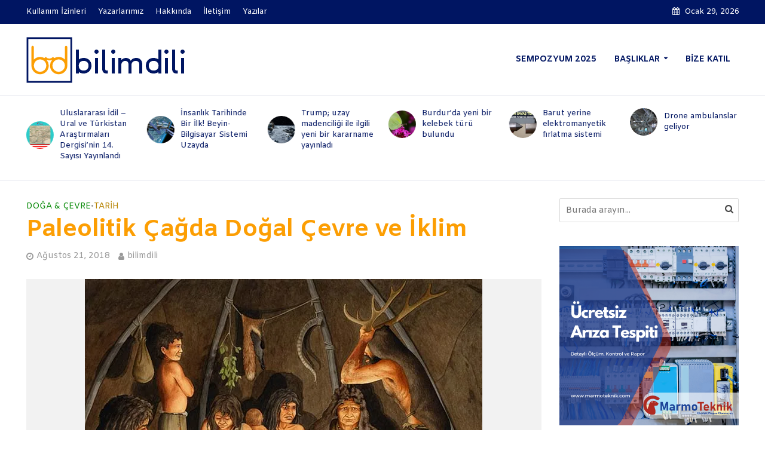

--- FILE ---
content_type: text/html; charset=UTF-8
request_url: https://bilimdili.com/arkeotarih/tarih-tarih/paleolitik-cagda-dogal-cevre-ve-iklim/
body_size: 38531
content:
<!DOCTYPE html>
<html lang="tr">
<head>
<meta charset="UTF-8">
<meta name="viewport" content="width=device-width,initial-scale=1.0">
<link rel="pingback" href="https://bilimdili.com/xmlrpc.php">
<link rel="profile" href="https://gmpg.org/xfn/11" />
<meta name='robots' content='index, follow, max-image-preview:large, max-snippet:-1, max-video-preview:-1' />

            <script data-no-defer="1" data-ezscrex="false" data-cfasync="false" data-pagespeed-no-defer data-cookieconsent="ignore">
                var ctPublicFunctions = {"_ajax_nonce":"563f90125e","_rest_nonce":"4bf9898ead","_ajax_url":"\/wp-admin\/admin-ajax.php","_rest_url":"https:\/\/bilimdili.com\/wp-json\/","data__cookies_type":"none","data__ajax_type":"rest","data__bot_detector_enabled":1,"data__frontend_data_log_enabled":1,"cookiePrefix":"","wprocket_detected":false,"host_url":"bilimdili.com","text__ee_click_to_select":"Click to select the whole data","text__ee_original_email":"The complete one is","text__ee_got_it":"Got it","text__ee_blocked":"Blocked","text__ee_cannot_connect":"Cannot connect","text__ee_cannot_decode":"Can not decode email. Unknown reason","text__ee_email_decoder":"CleanTalk email decoder","text__ee_wait_for_decoding":"The magic is on the way!","text__ee_decoding_process":"Please wait a few seconds while we decode the contact data."}
            </script>
        
            <script data-no-defer="1" data-ezscrex="false" data-cfasync="false" data-pagespeed-no-defer data-cookieconsent="ignore">
                var ctPublic = {"_ajax_nonce":"563f90125e","settings__forms__check_internal":0,"settings__forms__check_external":0,"settings__forms__force_protection":0,"settings__forms__search_test":1,"settings__forms__wc_add_to_cart":0,"settings__data__bot_detector_enabled":1,"settings__sfw__anti_crawler":0,"blog_home":"https:\/\/bilimdili.com\/","pixel__setting":"3","pixel__enabled":true,"pixel__url":"https:\/\/moderate10-v4.cleantalk.org\/pixel\/c935ca41065195fe16d2adba1e28a133.gif","data__email_check_before_post":1,"data__email_check_exist_post":1,"data__cookies_type":"none","data__key_is_ok":false,"data__visible_fields_required":true,"wl_brandname":"Anti-Spam by CleanTalk","wl_brandname_short":"CleanTalk","ct_checkjs_key":"53eb9218fba53e6883d0ae43600dd1c526d1162ff64ec73ea3a679eab9dea3c7","emailEncoderPassKey":"258e50c87745c4d673a0cb6b8a59f49c","bot_detector_forms_excluded":"W10=","advancedCacheExists":false,"varnishCacheExists":false,"wc_ajax_add_to_cart":false}
            </script>
        <!-- Jetpack Site Verification Tags -->
<meta name="google-site-verification" content="_7ghoka3fVFvb8XA83qN-yQllfkS1upfSlHjXMhMgrk" />

	<!-- This site is optimized with the Yoast SEO plugin v26.8 - https://yoast.com/product/yoast-seo-wordpress/ -->
	<title>Paleolitik Çağda Doğal Çevre ve İklim &#060; Bilimdili.com</title>
	<link rel="canonical" href="https://bilimdili.com/arkeotarih/tarih-tarih/paleolitik-cagda-dogal-cevre-ve-iklim/" />
	<meta property="og:locale" content="tr_TR" />
	<meta property="og:type" content="article" />
	<meta property="og:title" content="Paleolitik Çağda Doğal Çevre ve İklim &#060; Bilimdili.com" />
	<meta property="og:description" content="Paleolitik Çağ, kelime anlamı olarak eski Yunanca Paleos = Eski ve Lithos = Taş kelimelerinden türemiş ve dilimize “Eski Taş veya Yontma Taş Çağı” olarak çevrilmiştir. Günümüzden yaklaşık 400 bin yıl önce başlayan bu dönem yaklaşık 7 bin yılına kadar süregelmiştir. İnsanoğlunun doğayı tüm işleyişine rağmen Paleolitik Çağ insanı, temel ihtiyacını toplayıcılık, deniz ürünlerinin tüketimi [&hellip;]" />
	<meta property="og:url" content="https://bilimdili.com/arkeotarih/tarih-tarih/paleolitik-cagda-dogal-cevre-ve-iklim/" />
	<meta property="og:site_name" content="Bilimdili.com" />
	<meta property="article:publisher" content="https://www.facebook.com/bilimdilibeti" />
	<meta property="article:author" content="https://www.facebook.com/bilimdilibeti/" />
	<meta property="article:published_time" content="2018-08-21T16:34:47+00:00" />
	<meta property="article:modified_time" content="2018-08-21T16:41:50+00:00" />
	<meta property="og:image" content="https://i0.wp.com/bilimdili.com/wp-content/uploads/2018/08/f401ac8a-e177-4425-a222-d5dd90825053.jpg?fit=665%2C468&ssl=1" />
	<meta property="og:image:width" content="665" />
	<meta property="og:image:height" content="468" />
	<meta property="og:image:type" content="image/jpeg" />
	<meta name="author" content="bilimdili" />
	<meta name="twitter:card" content="summary_large_image" />
	<meta name="twitter:creator" content="@https://twitter.com/Bilimdili" />
	<meta name="twitter:site" content="@bilimdili" />
	<meta name="twitter:label1" content="Yazan:" />
	<meta name="twitter:data1" content="bilimdili" />
	<meta name="twitter:label2" content="Tahmini okuma süresi" />
	<meta name="twitter:data2" content="3 dakika" />
	<script type="application/ld+json" class="yoast-schema-graph">{"@context":"https://schema.org","@graph":[{"@type":"Article","@id":"https://bilimdili.com/arkeotarih/tarih-tarih/paleolitik-cagda-dogal-cevre-ve-iklim/#article","isPartOf":{"@id":"https://bilimdili.com/arkeotarih/tarih-tarih/paleolitik-cagda-dogal-cevre-ve-iklim/"},"author":{"name":"bilimdili","@id":"https://bilimdili.com/#/schema/person/887bd4aa2f842823cfbfd0eddffd8c36"},"headline":"Paleolitik Çağda Doğal Çevre ve İklim","datePublished":"2018-08-21T16:34:47+00:00","dateModified":"2018-08-21T16:41:50+00:00","mainEntityOfPage":{"@id":"https://bilimdili.com/arkeotarih/tarih-tarih/paleolitik-cagda-dogal-cevre-ve-iklim/"},"wordCount":550,"image":{"@id":"https://bilimdili.com/arkeotarih/tarih-tarih/paleolitik-cagda-dogal-cevre-ve-iklim/#primaryimage"},"thumbnailUrl":"https://i0.wp.com/bilimdili.com/wp-content/uploads/2018/08/f401ac8a-e177-4425-a222-d5dd90825053.jpg?fit=665%2C468&ssl=1","keywords":["Eski Taş Çağı","Paleolitik Çağı","Yontma Taş Çağı"],"articleSection":["DOĞA &amp; ÇEVRE","Tarih"],"inLanguage":"tr"},{"@type":"WebPage","@id":"https://bilimdili.com/arkeotarih/tarih-tarih/paleolitik-cagda-dogal-cevre-ve-iklim/","url":"https://bilimdili.com/arkeotarih/tarih-tarih/paleolitik-cagda-dogal-cevre-ve-iklim/","name":"Paleolitik Çağda Doğal Çevre ve İklim &#060; Bilimdili.com","isPartOf":{"@id":"https://bilimdili.com/#website"},"primaryImageOfPage":{"@id":"https://bilimdili.com/arkeotarih/tarih-tarih/paleolitik-cagda-dogal-cevre-ve-iklim/#primaryimage"},"image":{"@id":"https://bilimdili.com/arkeotarih/tarih-tarih/paleolitik-cagda-dogal-cevre-ve-iklim/#primaryimage"},"thumbnailUrl":"https://i0.wp.com/bilimdili.com/wp-content/uploads/2018/08/f401ac8a-e177-4425-a222-d5dd90825053.jpg?fit=665%2C468&ssl=1","datePublished":"2018-08-21T16:34:47+00:00","dateModified":"2018-08-21T16:41:50+00:00","author":{"@id":"https://bilimdili.com/#/schema/person/887bd4aa2f842823cfbfd0eddffd8c36"},"breadcrumb":{"@id":"https://bilimdili.com/arkeotarih/tarih-tarih/paleolitik-cagda-dogal-cevre-ve-iklim/#breadcrumb"},"inLanguage":"tr","potentialAction":[{"@type":"ReadAction","target":["https://bilimdili.com/arkeotarih/tarih-tarih/paleolitik-cagda-dogal-cevre-ve-iklim/"]}]},{"@type":"ImageObject","inLanguage":"tr","@id":"https://bilimdili.com/arkeotarih/tarih-tarih/paleolitik-cagda-dogal-cevre-ve-iklim/#primaryimage","url":"https://i0.wp.com/bilimdili.com/wp-content/uploads/2018/08/f401ac8a-e177-4425-a222-d5dd90825053.jpg?fit=665%2C468&ssl=1","contentUrl":"https://i0.wp.com/bilimdili.com/wp-content/uploads/2018/08/f401ac8a-e177-4425-a222-d5dd90825053.jpg?fit=665%2C468&ssl=1","width":665,"height":468},{"@type":"BreadcrumbList","@id":"https://bilimdili.com/arkeotarih/tarih-tarih/paleolitik-cagda-dogal-cevre-ve-iklim/#breadcrumb","itemListElement":[{"@type":"ListItem","position":1,"name":"Ana sayfa","item":"https://bilimdili.com/"},{"@type":"ListItem","position":2,"name":"Yazılar","item":"https://bilimdili.com/yazilar/"},{"@type":"ListItem","position":3,"name":"Paleolitik Çağda Doğal Çevre ve İklim"}]},{"@type":"WebSite","@id":"https://bilimdili.com/#website","url":"https://bilimdili.com/","name":"Bilimdili.com","description":"T&uuml;rk&ccedil;e Bilim","potentialAction":[{"@type":"SearchAction","target":{"@type":"EntryPoint","urlTemplate":"https://bilimdili.com/?s={search_term_string}"},"query-input":{"@type":"PropertyValueSpecification","valueRequired":true,"valueName":"search_term_string"}}],"inLanguage":"tr"},{"@type":"Person","@id":"https://bilimdili.com/#/schema/person/887bd4aa2f842823cfbfd0eddffd8c36","name":"bilimdili","image":{"@type":"ImageObject","inLanguage":"tr","@id":"https://bilimdili.com/#/schema/person/image/","url":"https://bilimdili.com/wp-content/uploads/avatars/1/5880f82fa18ec-bpfull.png","contentUrl":"https://bilimdili.com/wp-content/uploads/avatars/1/5880f82fa18ec-bpfull.png","caption":"bilimdili"},"sameAs":["https://www.facebook.com/bilimdilibeti/","https://x.com/https://twitter.com/Bilimdili","https://www.youtube.com/channel/UCA-qQ-zXneqTIwL2p2F47rA"],"url":"https://bilimdili.com/author/admin/"}]}</script>
	<!-- / Yoast SEO plugin. -->


<link rel='dns-prefetch' href='//fd.cleantalk.org' />
<link rel='dns-prefetch' href='//stats.wp.com' />
<link rel='dns-prefetch' href='//fonts.googleapis.com' />
<link rel='dns-prefetch' href='//v0.wordpress.com' />
<link rel='dns-prefetch' href='//widgets.wp.com' />
<link rel='preconnect' href='//c0.wp.com' />
<link rel='preconnect' href='//i0.wp.com' />
<link rel="alternate" type="application/rss+xml" title="Bilimdili.com &raquo; akışı" href="https://bilimdili.com/feed/" />
<link rel="alternate" title="oEmbed (JSON)" type="application/json+oembed" href="https://bilimdili.com/wp-json/oembed/1.0/embed?url=https%3A%2F%2Fbilimdili.com%2Farkeotarih%2Ftarih-tarih%2Fpaleolitik-cagda-dogal-cevre-ve-iklim%2F" />
<link rel="alternate" title="oEmbed (XML)" type="text/xml+oembed" href="https://bilimdili.com/wp-json/oembed/1.0/embed?url=https%3A%2F%2Fbilimdili.com%2Farkeotarih%2Ftarih-tarih%2Fpaleolitik-cagda-dogal-cevre-ve-iklim%2F&#038;format=xml" />
<style id='wp-img-auto-sizes-contain-inline-css' type='text/css'>
img:is([sizes=auto i],[sizes^="auto," i]){contain-intrinsic-size:3000px 1500px}
/*# sourceURL=wp-img-auto-sizes-contain-inline-css */
</style>
<link rel='stylesheet' id='jetpack_related-posts-css' href='https://c0.wp.com/p/jetpack/15.4/modules/related-posts/related-posts.css' type='text/css' media='all' />
<style id='wp-emoji-styles-inline-css' type='text/css'>

	img.wp-smiley, img.emoji {
		display: inline !important;
		border: none !important;
		box-shadow: none !important;
		height: 1em !important;
		width: 1em !important;
		margin: 0 0.07em !important;
		vertical-align: -0.1em !important;
		background: none !important;
		padding: 0 !important;
	}
/*# sourceURL=wp-emoji-styles-inline-css */
</style>
<style id='wp-block-library-inline-css' type='text/css'>
:root{--wp-block-synced-color:#7a00df;--wp-block-synced-color--rgb:122,0,223;--wp-bound-block-color:var(--wp-block-synced-color);--wp-editor-canvas-background:#ddd;--wp-admin-theme-color:#007cba;--wp-admin-theme-color--rgb:0,124,186;--wp-admin-theme-color-darker-10:#006ba1;--wp-admin-theme-color-darker-10--rgb:0,107,160.5;--wp-admin-theme-color-darker-20:#005a87;--wp-admin-theme-color-darker-20--rgb:0,90,135;--wp-admin-border-width-focus:2px}@media (min-resolution:192dpi){:root{--wp-admin-border-width-focus:1.5px}}.wp-element-button{cursor:pointer}:root .has-very-light-gray-background-color{background-color:#eee}:root .has-very-dark-gray-background-color{background-color:#313131}:root .has-very-light-gray-color{color:#eee}:root .has-very-dark-gray-color{color:#313131}:root .has-vivid-green-cyan-to-vivid-cyan-blue-gradient-background{background:linear-gradient(135deg,#00d084,#0693e3)}:root .has-purple-crush-gradient-background{background:linear-gradient(135deg,#34e2e4,#4721fb 50%,#ab1dfe)}:root .has-hazy-dawn-gradient-background{background:linear-gradient(135deg,#faaca8,#dad0ec)}:root .has-subdued-olive-gradient-background{background:linear-gradient(135deg,#fafae1,#67a671)}:root .has-atomic-cream-gradient-background{background:linear-gradient(135deg,#fdd79a,#004a59)}:root .has-nightshade-gradient-background{background:linear-gradient(135deg,#330968,#31cdcf)}:root .has-midnight-gradient-background{background:linear-gradient(135deg,#020381,#2874fc)}:root{--wp--preset--font-size--normal:16px;--wp--preset--font-size--huge:42px}.has-regular-font-size{font-size:1em}.has-larger-font-size{font-size:2.625em}.has-normal-font-size{font-size:var(--wp--preset--font-size--normal)}.has-huge-font-size{font-size:var(--wp--preset--font-size--huge)}:root .has-text-align-center{text-align:center}:root .has-text-align-left{text-align:left}:root .has-text-align-right{text-align:right}.has-fit-text{white-space:nowrap!important}#end-resizable-editor-section{display:none}.aligncenter{clear:both}.items-justified-left{justify-content:flex-start}.items-justified-center{justify-content:center}.items-justified-right{justify-content:flex-end}.items-justified-space-between{justify-content:space-between}.screen-reader-text{word-wrap:normal!important;border:0;clip-path:inset(50%);height:1px;margin:-1px;overflow:hidden;padding:0;position:absolute;width:1px}.screen-reader-text:focus{background-color:#ddd;clip-path:none;color:#444;display:block;font-size:1em;height:auto;left:5px;line-height:normal;padding:15px 23px 14px;text-decoration:none;top:5px;width:auto;z-index:100000}html :where(.has-border-color){border-style:solid}html :where([style*=border-top-color]){border-top-style:solid}html :where([style*=border-right-color]){border-right-style:solid}html :where([style*=border-bottom-color]){border-bottom-style:solid}html :where([style*=border-left-color]){border-left-style:solid}html :where([style*=border-width]){border-style:solid}html :where([style*=border-top-width]){border-top-style:solid}html :where([style*=border-right-width]){border-right-style:solid}html :where([style*=border-bottom-width]){border-bottom-style:solid}html :where([style*=border-left-width]){border-left-style:solid}html :where(img[class*=wp-image-]){height:auto;max-width:100%}:where(figure){margin:0 0 1em}html :where(.is-position-sticky){--wp-admin--admin-bar--position-offset:var(--wp-admin--admin-bar--height,0px)}@media screen and (max-width:600px){html :where(.is-position-sticky){--wp-admin--admin-bar--position-offset:0px}}

/*# sourceURL=wp-block-library-inline-css */
</style><style id='global-styles-inline-css' type='text/css'>
:root{--wp--preset--aspect-ratio--square: 1;--wp--preset--aspect-ratio--4-3: 4/3;--wp--preset--aspect-ratio--3-4: 3/4;--wp--preset--aspect-ratio--3-2: 3/2;--wp--preset--aspect-ratio--2-3: 2/3;--wp--preset--aspect-ratio--16-9: 16/9;--wp--preset--aspect-ratio--9-16: 9/16;--wp--preset--color--black: #000000;--wp--preset--color--cyan-bluish-gray: #abb8c3;--wp--preset--color--white: #ffffff;--wp--preset--color--pale-pink: #f78da7;--wp--preset--color--vivid-red: #cf2e2e;--wp--preset--color--luminous-vivid-orange: #ff6900;--wp--preset--color--luminous-vivid-amber: #fcb900;--wp--preset--color--light-green-cyan: #7bdcb5;--wp--preset--color--vivid-green-cyan: #00d084;--wp--preset--color--pale-cyan-blue: #8ed1fc;--wp--preset--color--vivid-cyan-blue: #0693e3;--wp--preset--color--vivid-purple: #9b51e0;--wp--preset--color--herald-acc: #001562;--wp--preset--color--herald-meta: #999999;--wp--preset--color--herald-txt: #444444;--wp--preset--color--herald-bg: #ffffff;--wp--preset--color--herald-cat-92: #000000;--wp--preset--color--herald-cat-93: #ff4000;--wp--preset--color--herald-cat-94: #088a08;--wp--preset--color--herald-cat-95: #0000FF;--wp--preset--color--herald-cat-96: #b78403;--wp--preset--color--herald-cat-97: #8a0829;--wp--preset--color--herald-cat-98: #00CCCC;--wp--preset--color--herald-cat-99: #000000;--wp--preset--color--herald-cat-100: #000000;--wp--preset--color--herald-cat-101: #b45f04;--wp--preset--color--herald-cat-102: #ff4000;--wp--preset--color--herald-cat-103: #088a08;--wp--preset--color--herald-cat-104: #088a08;--wp--preset--color--herald-cat-105: #088a08;--wp--preset--color--herald-cat-106: #088a08;--wp--preset--color--herald-cat-107: #0000FF;--wp--preset--color--herald-cat-108: #0000FF;--wp--preset--color--herald-cat-109: #0000FF;--wp--preset--color--herald-cat-110: #0000FF;--wp--preset--color--herald-cat-111: #8a0829;--wp--preset--color--herald-cat-112: #8a0829;--wp--preset--color--herald-cat-113: #8a0829;--wp--preset--color--herald-cat-114: #8a0829;--wp--preset--color--herald-cat-115: #b78403;--wp--preset--color--herald-cat-116: #b78403;--wp--preset--color--herald-cat-117: #b78403;--wp--preset--color--herald-cat-456: #ff4000;--wp--preset--color--herald-cat-508: #ff4000;--wp--preset--gradient--vivid-cyan-blue-to-vivid-purple: linear-gradient(135deg,rgb(6,147,227) 0%,rgb(155,81,224) 100%);--wp--preset--gradient--light-green-cyan-to-vivid-green-cyan: linear-gradient(135deg,rgb(122,220,180) 0%,rgb(0,208,130) 100%);--wp--preset--gradient--luminous-vivid-amber-to-luminous-vivid-orange: linear-gradient(135deg,rgb(252,185,0) 0%,rgb(255,105,0) 100%);--wp--preset--gradient--luminous-vivid-orange-to-vivid-red: linear-gradient(135deg,rgb(255,105,0) 0%,rgb(207,46,46) 100%);--wp--preset--gradient--very-light-gray-to-cyan-bluish-gray: linear-gradient(135deg,rgb(238,238,238) 0%,rgb(169,184,195) 100%);--wp--preset--gradient--cool-to-warm-spectrum: linear-gradient(135deg,rgb(74,234,220) 0%,rgb(151,120,209) 20%,rgb(207,42,186) 40%,rgb(238,44,130) 60%,rgb(251,105,98) 80%,rgb(254,248,76) 100%);--wp--preset--gradient--blush-light-purple: linear-gradient(135deg,rgb(255,206,236) 0%,rgb(152,150,240) 100%);--wp--preset--gradient--blush-bordeaux: linear-gradient(135deg,rgb(254,205,165) 0%,rgb(254,45,45) 50%,rgb(107,0,62) 100%);--wp--preset--gradient--luminous-dusk: linear-gradient(135deg,rgb(255,203,112) 0%,rgb(199,81,192) 50%,rgb(65,88,208) 100%);--wp--preset--gradient--pale-ocean: linear-gradient(135deg,rgb(255,245,203) 0%,rgb(182,227,212) 50%,rgb(51,167,181) 100%);--wp--preset--gradient--electric-grass: linear-gradient(135deg,rgb(202,248,128) 0%,rgb(113,206,126) 100%);--wp--preset--gradient--midnight: linear-gradient(135deg,rgb(2,3,129) 0%,rgb(40,116,252) 100%);--wp--preset--font-size--small: 12.8px;--wp--preset--font-size--medium: 20px;--wp--preset--font-size--large: 22.4px;--wp--preset--font-size--x-large: 42px;--wp--preset--font-size--normal: 16px;--wp--preset--font-size--huge: 28.8px;--wp--preset--spacing--20: 0.44rem;--wp--preset--spacing--30: 0.67rem;--wp--preset--spacing--40: 1rem;--wp--preset--spacing--50: 1.5rem;--wp--preset--spacing--60: 2.25rem;--wp--preset--spacing--70: 3.38rem;--wp--preset--spacing--80: 5.06rem;--wp--preset--shadow--natural: 6px 6px 9px rgba(0, 0, 0, 0.2);--wp--preset--shadow--deep: 12px 12px 50px rgba(0, 0, 0, 0.4);--wp--preset--shadow--sharp: 6px 6px 0px rgba(0, 0, 0, 0.2);--wp--preset--shadow--outlined: 6px 6px 0px -3px rgb(255, 255, 255), 6px 6px rgb(0, 0, 0);--wp--preset--shadow--crisp: 6px 6px 0px rgb(0, 0, 0);}:where(body) { margin: 0; }:where(.is-layout-flex){gap: 0.5em;}:where(.is-layout-grid){gap: 0.5em;}body .is-layout-flex{display: flex;}.is-layout-flex{flex-wrap: wrap;align-items: center;}.is-layout-flex > :is(*, div){margin: 0;}body .is-layout-grid{display: grid;}.is-layout-grid > :is(*, div){margin: 0;}body{padding-top: 0px;padding-right: 0px;padding-bottom: 0px;padding-left: 0px;}:root :where(.wp-element-button, .wp-block-button__link){background-color: #32373c;border-width: 0;color: #fff;font-family: inherit;font-size: inherit;font-style: inherit;font-weight: inherit;letter-spacing: inherit;line-height: inherit;padding-top: calc(0.667em + 2px);padding-right: calc(1.333em + 2px);padding-bottom: calc(0.667em + 2px);padding-left: calc(1.333em + 2px);text-decoration: none;text-transform: inherit;}.has-black-color{color: var(--wp--preset--color--black) !important;}.has-cyan-bluish-gray-color{color: var(--wp--preset--color--cyan-bluish-gray) !important;}.has-white-color{color: var(--wp--preset--color--white) !important;}.has-pale-pink-color{color: var(--wp--preset--color--pale-pink) !important;}.has-vivid-red-color{color: var(--wp--preset--color--vivid-red) !important;}.has-luminous-vivid-orange-color{color: var(--wp--preset--color--luminous-vivid-orange) !important;}.has-luminous-vivid-amber-color{color: var(--wp--preset--color--luminous-vivid-amber) !important;}.has-light-green-cyan-color{color: var(--wp--preset--color--light-green-cyan) !important;}.has-vivid-green-cyan-color{color: var(--wp--preset--color--vivid-green-cyan) !important;}.has-pale-cyan-blue-color{color: var(--wp--preset--color--pale-cyan-blue) !important;}.has-vivid-cyan-blue-color{color: var(--wp--preset--color--vivid-cyan-blue) !important;}.has-vivid-purple-color{color: var(--wp--preset--color--vivid-purple) !important;}.has-herald-acc-color{color: var(--wp--preset--color--herald-acc) !important;}.has-herald-meta-color{color: var(--wp--preset--color--herald-meta) !important;}.has-herald-txt-color{color: var(--wp--preset--color--herald-txt) !important;}.has-herald-bg-color{color: var(--wp--preset--color--herald-bg) !important;}.has-herald-cat-92-color{color: var(--wp--preset--color--herald-cat-92) !important;}.has-herald-cat-93-color{color: var(--wp--preset--color--herald-cat-93) !important;}.has-herald-cat-94-color{color: var(--wp--preset--color--herald-cat-94) !important;}.has-herald-cat-95-color{color: var(--wp--preset--color--herald-cat-95) !important;}.has-herald-cat-96-color{color: var(--wp--preset--color--herald-cat-96) !important;}.has-herald-cat-97-color{color: var(--wp--preset--color--herald-cat-97) !important;}.has-herald-cat-98-color{color: var(--wp--preset--color--herald-cat-98) !important;}.has-herald-cat-99-color{color: var(--wp--preset--color--herald-cat-99) !important;}.has-herald-cat-100-color{color: var(--wp--preset--color--herald-cat-100) !important;}.has-herald-cat-101-color{color: var(--wp--preset--color--herald-cat-101) !important;}.has-herald-cat-102-color{color: var(--wp--preset--color--herald-cat-102) !important;}.has-herald-cat-103-color{color: var(--wp--preset--color--herald-cat-103) !important;}.has-herald-cat-104-color{color: var(--wp--preset--color--herald-cat-104) !important;}.has-herald-cat-105-color{color: var(--wp--preset--color--herald-cat-105) !important;}.has-herald-cat-106-color{color: var(--wp--preset--color--herald-cat-106) !important;}.has-herald-cat-107-color{color: var(--wp--preset--color--herald-cat-107) !important;}.has-herald-cat-108-color{color: var(--wp--preset--color--herald-cat-108) !important;}.has-herald-cat-109-color{color: var(--wp--preset--color--herald-cat-109) !important;}.has-herald-cat-110-color{color: var(--wp--preset--color--herald-cat-110) !important;}.has-herald-cat-111-color{color: var(--wp--preset--color--herald-cat-111) !important;}.has-herald-cat-112-color{color: var(--wp--preset--color--herald-cat-112) !important;}.has-herald-cat-113-color{color: var(--wp--preset--color--herald-cat-113) !important;}.has-herald-cat-114-color{color: var(--wp--preset--color--herald-cat-114) !important;}.has-herald-cat-115-color{color: var(--wp--preset--color--herald-cat-115) !important;}.has-herald-cat-116-color{color: var(--wp--preset--color--herald-cat-116) !important;}.has-herald-cat-117-color{color: var(--wp--preset--color--herald-cat-117) !important;}.has-herald-cat-456-color{color: var(--wp--preset--color--herald-cat-456) !important;}.has-herald-cat-508-color{color: var(--wp--preset--color--herald-cat-508) !important;}.has-black-background-color{background-color: var(--wp--preset--color--black) !important;}.has-cyan-bluish-gray-background-color{background-color: var(--wp--preset--color--cyan-bluish-gray) !important;}.has-white-background-color{background-color: var(--wp--preset--color--white) !important;}.has-pale-pink-background-color{background-color: var(--wp--preset--color--pale-pink) !important;}.has-vivid-red-background-color{background-color: var(--wp--preset--color--vivid-red) !important;}.has-luminous-vivid-orange-background-color{background-color: var(--wp--preset--color--luminous-vivid-orange) !important;}.has-luminous-vivid-amber-background-color{background-color: var(--wp--preset--color--luminous-vivid-amber) !important;}.has-light-green-cyan-background-color{background-color: var(--wp--preset--color--light-green-cyan) !important;}.has-vivid-green-cyan-background-color{background-color: var(--wp--preset--color--vivid-green-cyan) !important;}.has-pale-cyan-blue-background-color{background-color: var(--wp--preset--color--pale-cyan-blue) !important;}.has-vivid-cyan-blue-background-color{background-color: var(--wp--preset--color--vivid-cyan-blue) !important;}.has-vivid-purple-background-color{background-color: var(--wp--preset--color--vivid-purple) !important;}.has-herald-acc-background-color{background-color: var(--wp--preset--color--herald-acc) !important;}.has-herald-meta-background-color{background-color: var(--wp--preset--color--herald-meta) !important;}.has-herald-txt-background-color{background-color: var(--wp--preset--color--herald-txt) !important;}.has-herald-bg-background-color{background-color: var(--wp--preset--color--herald-bg) !important;}.has-herald-cat-92-background-color{background-color: var(--wp--preset--color--herald-cat-92) !important;}.has-herald-cat-93-background-color{background-color: var(--wp--preset--color--herald-cat-93) !important;}.has-herald-cat-94-background-color{background-color: var(--wp--preset--color--herald-cat-94) !important;}.has-herald-cat-95-background-color{background-color: var(--wp--preset--color--herald-cat-95) !important;}.has-herald-cat-96-background-color{background-color: var(--wp--preset--color--herald-cat-96) !important;}.has-herald-cat-97-background-color{background-color: var(--wp--preset--color--herald-cat-97) !important;}.has-herald-cat-98-background-color{background-color: var(--wp--preset--color--herald-cat-98) !important;}.has-herald-cat-99-background-color{background-color: var(--wp--preset--color--herald-cat-99) !important;}.has-herald-cat-100-background-color{background-color: var(--wp--preset--color--herald-cat-100) !important;}.has-herald-cat-101-background-color{background-color: var(--wp--preset--color--herald-cat-101) !important;}.has-herald-cat-102-background-color{background-color: var(--wp--preset--color--herald-cat-102) !important;}.has-herald-cat-103-background-color{background-color: var(--wp--preset--color--herald-cat-103) !important;}.has-herald-cat-104-background-color{background-color: var(--wp--preset--color--herald-cat-104) !important;}.has-herald-cat-105-background-color{background-color: var(--wp--preset--color--herald-cat-105) !important;}.has-herald-cat-106-background-color{background-color: var(--wp--preset--color--herald-cat-106) !important;}.has-herald-cat-107-background-color{background-color: var(--wp--preset--color--herald-cat-107) !important;}.has-herald-cat-108-background-color{background-color: var(--wp--preset--color--herald-cat-108) !important;}.has-herald-cat-109-background-color{background-color: var(--wp--preset--color--herald-cat-109) !important;}.has-herald-cat-110-background-color{background-color: var(--wp--preset--color--herald-cat-110) !important;}.has-herald-cat-111-background-color{background-color: var(--wp--preset--color--herald-cat-111) !important;}.has-herald-cat-112-background-color{background-color: var(--wp--preset--color--herald-cat-112) !important;}.has-herald-cat-113-background-color{background-color: var(--wp--preset--color--herald-cat-113) !important;}.has-herald-cat-114-background-color{background-color: var(--wp--preset--color--herald-cat-114) !important;}.has-herald-cat-115-background-color{background-color: var(--wp--preset--color--herald-cat-115) !important;}.has-herald-cat-116-background-color{background-color: var(--wp--preset--color--herald-cat-116) !important;}.has-herald-cat-117-background-color{background-color: var(--wp--preset--color--herald-cat-117) !important;}.has-herald-cat-456-background-color{background-color: var(--wp--preset--color--herald-cat-456) !important;}.has-herald-cat-508-background-color{background-color: var(--wp--preset--color--herald-cat-508) !important;}.has-black-border-color{border-color: var(--wp--preset--color--black) !important;}.has-cyan-bluish-gray-border-color{border-color: var(--wp--preset--color--cyan-bluish-gray) !important;}.has-white-border-color{border-color: var(--wp--preset--color--white) !important;}.has-pale-pink-border-color{border-color: var(--wp--preset--color--pale-pink) !important;}.has-vivid-red-border-color{border-color: var(--wp--preset--color--vivid-red) !important;}.has-luminous-vivid-orange-border-color{border-color: var(--wp--preset--color--luminous-vivid-orange) !important;}.has-luminous-vivid-amber-border-color{border-color: var(--wp--preset--color--luminous-vivid-amber) !important;}.has-light-green-cyan-border-color{border-color: var(--wp--preset--color--light-green-cyan) !important;}.has-vivid-green-cyan-border-color{border-color: var(--wp--preset--color--vivid-green-cyan) !important;}.has-pale-cyan-blue-border-color{border-color: var(--wp--preset--color--pale-cyan-blue) !important;}.has-vivid-cyan-blue-border-color{border-color: var(--wp--preset--color--vivid-cyan-blue) !important;}.has-vivid-purple-border-color{border-color: var(--wp--preset--color--vivid-purple) !important;}.has-herald-acc-border-color{border-color: var(--wp--preset--color--herald-acc) !important;}.has-herald-meta-border-color{border-color: var(--wp--preset--color--herald-meta) !important;}.has-herald-txt-border-color{border-color: var(--wp--preset--color--herald-txt) !important;}.has-herald-bg-border-color{border-color: var(--wp--preset--color--herald-bg) !important;}.has-herald-cat-92-border-color{border-color: var(--wp--preset--color--herald-cat-92) !important;}.has-herald-cat-93-border-color{border-color: var(--wp--preset--color--herald-cat-93) !important;}.has-herald-cat-94-border-color{border-color: var(--wp--preset--color--herald-cat-94) !important;}.has-herald-cat-95-border-color{border-color: var(--wp--preset--color--herald-cat-95) !important;}.has-herald-cat-96-border-color{border-color: var(--wp--preset--color--herald-cat-96) !important;}.has-herald-cat-97-border-color{border-color: var(--wp--preset--color--herald-cat-97) !important;}.has-herald-cat-98-border-color{border-color: var(--wp--preset--color--herald-cat-98) !important;}.has-herald-cat-99-border-color{border-color: var(--wp--preset--color--herald-cat-99) !important;}.has-herald-cat-100-border-color{border-color: var(--wp--preset--color--herald-cat-100) !important;}.has-herald-cat-101-border-color{border-color: var(--wp--preset--color--herald-cat-101) !important;}.has-herald-cat-102-border-color{border-color: var(--wp--preset--color--herald-cat-102) !important;}.has-herald-cat-103-border-color{border-color: var(--wp--preset--color--herald-cat-103) !important;}.has-herald-cat-104-border-color{border-color: var(--wp--preset--color--herald-cat-104) !important;}.has-herald-cat-105-border-color{border-color: var(--wp--preset--color--herald-cat-105) !important;}.has-herald-cat-106-border-color{border-color: var(--wp--preset--color--herald-cat-106) !important;}.has-herald-cat-107-border-color{border-color: var(--wp--preset--color--herald-cat-107) !important;}.has-herald-cat-108-border-color{border-color: var(--wp--preset--color--herald-cat-108) !important;}.has-herald-cat-109-border-color{border-color: var(--wp--preset--color--herald-cat-109) !important;}.has-herald-cat-110-border-color{border-color: var(--wp--preset--color--herald-cat-110) !important;}.has-herald-cat-111-border-color{border-color: var(--wp--preset--color--herald-cat-111) !important;}.has-herald-cat-112-border-color{border-color: var(--wp--preset--color--herald-cat-112) !important;}.has-herald-cat-113-border-color{border-color: var(--wp--preset--color--herald-cat-113) !important;}.has-herald-cat-114-border-color{border-color: var(--wp--preset--color--herald-cat-114) !important;}.has-herald-cat-115-border-color{border-color: var(--wp--preset--color--herald-cat-115) !important;}.has-herald-cat-116-border-color{border-color: var(--wp--preset--color--herald-cat-116) !important;}.has-herald-cat-117-border-color{border-color: var(--wp--preset--color--herald-cat-117) !important;}.has-herald-cat-456-border-color{border-color: var(--wp--preset--color--herald-cat-456) !important;}.has-herald-cat-508-border-color{border-color: var(--wp--preset--color--herald-cat-508) !important;}.has-vivid-cyan-blue-to-vivid-purple-gradient-background{background: var(--wp--preset--gradient--vivid-cyan-blue-to-vivid-purple) !important;}.has-light-green-cyan-to-vivid-green-cyan-gradient-background{background: var(--wp--preset--gradient--light-green-cyan-to-vivid-green-cyan) !important;}.has-luminous-vivid-amber-to-luminous-vivid-orange-gradient-background{background: var(--wp--preset--gradient--luminous-vivid-amber-to-luminous-vivid-orange) !important;}.has-luminous-vivid-orange-to-vivid-red-gradient-background{background: var(--wp--preset--gradient--luminous-vivid-orange-to-vivid-red) !important;}.has-very-light-gray-to-cyan-bluish-gray-gradient-background{background: var(--wp--preset--gradient--very-light-gray-to-cyan-bluish-gray) !important;}.has-cool-to-warm-spectrum-gradient-background{background: var(--wp--preset--gradient--cool-to-warm-spectrum) !important;}.has-blush-light-purple-gradient-background{background: var(--wp--preset--gradient--blush-light-purple) !important;}.has-blush-bordeaux-gradient-background{background: var(--wp--preset--gradient--blush-bordeaux) !important;}.has-luminous-dusk-gradient-background{background: var(--wp--preset--gradient--luminous-dusk) !important;}.has-pale-ocean-gradient-background{background: var(--wp--preset--gradient--pale-ocean) !important;}.has-electric-grass-gradient-background{background: var(--wp--preset--gradient--electric-grass) !important;}.has-midnight-gradient-background{background: var(--wp--preset--gradient--midnight) !important;}.has-small-font-size{font-size: var(--wp--preset--font-size--small) !important;}.has-medium-font-size{font-size: var(--wp--preset--font-size--medium) !important;}.has-large-font-size{font-size: var(--wp--preset--font-size--large) !important;}.has-x-large-font-size{font-size: var(--wp--preset--font-size--x-large) !important;}.has-normal-font-size{font-size: var(--wp--preset--font-size--normal) !important;}.has-huge-font-size{font-size: var(--wp--preset--font-size--huge) !important;}
/*# sourceURL=global-styles-inline-css */
</style>

<style id='classic-theme-styles-inline-css' type='text/css'>
.wp-block-button__link{background-color:#32373c;border-radius:9999px;box-shadow:none;color:#fff;font-size:1.125em;padding:calc(.667em + 2px) calc(1.333em + 2px);text-decoration:none}.wp-block-file__button{background:#32373c;color:#fff}.wp-block-accordion-heading{margin:0}.wp-block-accordion-heading__toggle{background-color:inherit!important;color:inherit!important}.wp-block-accordion-heading__toggle:not(:focus-visible){outline:none}.wp-block-accordion-heading__toggle:focus,.wp-block-accordion-heading__toggle:hover{background-color:inherit!important;border:none;box-shadow:none;color:inherit;padding:var(--wp--preset--spacing--20,1em) 0;text-decoration:none}.wp-block-accordion-heading__toggle:focus-visible{outline:auto;outline-offset:0}
/*# sourceURL=https://bilimdili.com/wp-content/plugins/gutenberg/build/styles/block-library/classic.min.css */
</style>
<link rel='stylesheet' id='cleantalk-public-css-css' href='https://bilimdili.com/wp-content/plugins/cleantalk-spam-protect/css/cleantalk-public.min.css?ver=6.71.1_1769552273' type='text/css' media='all' />
<link rel='stylesheet' id='cleantalk-email-decoder-css-css' href='https://bilimdili.com/wp-content/plugins/cleantalk-spam-protect/css/cleantalk-email-decoder.min.css?ver=6.71.1_1769552273' type='text/css' media='all' />
<link rel='stylesheet' id='contact-form-7-css' href='https://bilimdili.com/wp-content/plugins/contact-form-7/includes/css/styles.css?ver=6.1.4' type='text/css' media='all' />
<link rel='stylesheet' id='mks_shortcodes_simple_line_icons-css' href='https://bilimdili.com/wp-content/plugins/meks-flexible-shortcodes/css/simple-line/simple-line-icons.css?ver=1.3.8' type='text/css' media='screen' />
<link rel='stylesheet' id='mks_shortcodes_css-css' href='https://bilimdili.com/wp-content/plugins/meks-flexible-shortcodes/css/style.css?ver=1.3.8' type='text/css' media='screen' />
<link rel='stylesheet' id='ppv-public-css' href='https://bilimdili.com/wp-content/plugins/document-emberdder/build/public.css?ver=2.0.5' type='text/css' media='all' />
<link rel='stylesheet' id='herald-fonts-css' href='https://fonts.googleapis.com/css?family=Amiko%3A400%2C700&#038;subset=latin&#038;ver=2.6.2' type='text/css' media='all' />
<link rel='stylesheet' id='herald-main-css' href='https://bilimdili.com/wp-content/themes/herald/assets/css/min.css?ver=2.6.2' type='text/css' media='all' />
<style id='herald-main-inline-css' type='text/css'>
h1, .h1, .herald-no-sid .herald-posts .h2{ font-size: 4.0rem; }h2, .h2, .herald-no-sid .herald-posts .h3{ font-size: 3.3rem; }h3, .h3, .herald-no-sid .herald-posts .h4 { font-size: 2.8rem; }h4, .h4, .herald-no-sid .herald-posts .h5 { font-size: 2.3rem; }h5, .h5, .herald-no-sid .herald-posts .h6 { font-size: 1.9rem; }h6, .h6, .herald-no-sid .herald-posts .h7 { font-size: 1.6rem; }.h7 {font-size: 1.4rem;}.herald-entry-content, .herald-sidebar{font-size: 1.6rem;}.entry-content .entry-headline{font-size: 1.9rem;}body{font-size: 1.6rem;}.widget{font-size: 1.5rem;}.herald-menu{font-size: 1.4rem;}.herald-mod-title .herald-mod-h, .herald-sidebar .widget-title{font-size: 1.6rem;}.entry-meta .meta-item, .entry-meta a, .entry-meta span{font-size: 1.4rem;}.entry-meta.meta-small .meta-item, .entry-meta.meta-small a, .entry-meta.meta-small span{font-size: 1.3rem;}.herald-site-header .header-top,.header-top .herald-in-popup,.header-top .herald-menu ul {background: #001562;color: #ffffff;}.header-top a {color: #ffffff;}.header-top a:hover,.header-top .herald-menu li:hover > a{color: #fc9e03;}.header-top .herald-menu-popup:hover > span,.header-top .herald-menu-popup-search span:hover,.header-top .herald-menu-popup-search.herald-search-active{color: #fc9e03;}#wp-calendar tbody td a{background: #001562;color:#FFF;}.header-top .herald-login #loginform label,.header-top .herald-login p,.header-top a.btn-logout {color: #fc9e03;}.header-top .herald-login #loginform input {color: #001562;}.header-top .herald-login .herald-registration-link:after {background: rgba(252,158,3,0.25);}.header-top .herald-login #loginform input[type=submit],.header-top .herald-in-popup .btn-logout {background-color: #fc9e03;color: #001562;}.header-top a.btn-logout:hover{color: #001562;}.header-middle {background-repeat:no-repeat;background-size:cover;background-position:center center;}.header-middle{background-color: #ffffff;color: #001562;}.header-middle a{color: #001562;}.header-middle.herald-header-wraper,.header-middle .col-lg-12{height: 120px;}.header-middle .site-title img{max-height: 120px;}.header-middle .sub-menu{background-color: #001562;}.header-middle .sub-menu a,.header-middle .herald-search-submit:hover,.header-middle li.herald-mega-menu .col-lg-3 a:hover,.header-middle li.herald-mega-menu .col-lg-3 a:hover:after{color: #fc9e03;}.header-middle .herald-menu li:hover > a,.header-middle .herald-menu-popup-search:hover > span,.header-middle .herald-cart-icon:hover > a{color: #fc9e03;background-color: #001562;}.header-middle .current-menu-parent a,.header-middle .current-menu-ancestor a,.header-middle .current_page_item > a,.header-middle .current-menu-item > a{background-color: rgba(0,21,98,0.2); }.header-middle .sub-menu > li > a,.header-middle .herald-search-submit,.header-middle li.herald-mega-menu .col-lg-3 a{color: rgba(252,158,3,0.7); }.header-middle .sub-menu > li:hover > a{color: #fc9e03; }.header-middle .herald-in-popup{background-color: #001562;}.header-middle .herald-menu-popup a{color: #fc9e03;}.header-middle .herald-in-popup{background-color: #001562;}.header-middle .herald-search-input{color: #fc9e03;}.header-middle .herald-menu-popup a{color: #fc9e03;}.header-middle .herald-menu-popup > span,.header-middle .herald-search-active > span{color: #001562;}.header-middle .herald-menu-popup:hover > span,.header-middle .herald-search-active > span{background-color: #001562;color: #fc9e03;}.header-middle .herald-login #loginform label,.header-middle .herald-login #loginform input,.header-middle .herald-login p,.header-middle a.btn-logout,.header-middle .herald-login .herald-registration-link:hover,.header-middle .herald-login .herald-lost-password-link:hover {color: #fc9e03;}.header-middle .herald-login .herald-registration-link:after {background: rgba(252,158,3,0.15);}.header-middle .herald-login a,.header-middle .herald-username a {color: #fc9e03;}.header-middle .herald-login a:hover,.header-middle .herald-login .herald-registration-link,.header-middle .herald-login .herald-lost-password-link {color: #ffffff;}.header-middle .herald-login #loginform input[type=submit],.header-middle .herald-in-popup .btn-logout {background-color: #ffffff;color: #001562;}.header-middle a.btn-logout:hover{color: #001562;}.header-bottom{background: #e50202;color: #ffffff;}.header-bottom a,.header-bottom .herald-site-header .herald-search-submit{color: #ffffff;}.header-bottom a:hover{color: #424242;}.header-bottom a:hover,.header-bottom .herald-menu li:hover > a,.header-bottom li.herald-mega-menu .col-lg-3 a:hover:after{color: #424242;}.header-bottom .herald-menu li:hover > a,.header-bottom .herald-menu-popup-search:hover > span,.header-bottom .herald-cart-icon:hover > a {color: #424242;background-color: #ffffff;}.header-bottom .current-menu-parent a,.header-bottom .current-menu-ancestor a,.header-bottom .current_page_item > a,.header-bottom .current-menu-item > a {background-color: rgba(255,255,255,0.2); }.header-bottom .sub-menu{background-color: #ffffff;}.header-bottom .herald-menu li.herald-mega-menu .col-lg-3 a,.header-bottom .sub-menu > li > a,.header-bottom .herald-search-submit{color: rgba(66,66,66,0.7); }.header-bottom .herald-menu li.herald-mega-menu .col-lg-3 a:hover,.header-bottom .sub-menu > li:hover > a{color: #424242; }.header-bottom .sub-menu > li > a,.header-bottom .herald-search-submit{color: rgba(66,66,66,0.7); }.header-bottom .sub-menu > li:hover > a{color: #424242; }.header-bottom .herald-in-popup {background-color: #ffffff;}.header-bottom .herald-menu-popup a {color: #424242;}.header-bottom .herald-in-popup,.header-bottom .herald-search-input {background-color: #ffffff;}.header-bottom .herald-menu-popup a,.header-bottom .herald-search-input{color: #424242;}.header-bottom .herald-menu-popup > span,.header-bottom .herald-search-active > span{color: #ffffff;}.header-bottom .herald-menu-popup:hover > span,.header-bottom .herald-search-active > span{background-color: #ffffff;color: #424242;}.header-bottom .herald-login #loginform label,.header-bottom .herald-login #loginform input,.header-bottom .herald-login p,.header-bottom a.btn-logout,.header-bottom .herald-login .herald-registration-link:hover,.header-bottom .herald-login .herald-lost-password-link:hover,.herald-responsive-header .herald-login #loginform label,.herald-responsive-header .herald-login #loginform input,.herald-responsive-header .herald-login p,.herald-responsive-header a.btn-logout,.herald-responsive-header .herald-login .herald-registration-link:hover,.herald-responsive-header .herald-login .herald-lost-password-link:hover {color: #424242;}.header-bottom .herald-login .herald-registration-link:after,.herald-responsive-header .herald-login .herald-registration-link:after {background: rgba(66,66,66,0.15);}.header-bottom .herald-login a,.herald-responsive-header .herald-login a {color: #424242;}.header-bottom .herald-login a:hover,.header-bottom .herald-login .herald-registration-link,.header-bottom .herald-login .herald-lost-password-link,.herald-responsive-header .herald-login a:hover,.herald-responsive-header .herald-login .herald-registration-link,.herald-responsive-header .herald-login .herald-lost-password-link {color: #e50202;}.header-bottom .herald-login #loginform input[type=submit],.herald-responsive-header .herald-login #loginform input[type=submit],.header-bottom .herald-in-popup .btn-logout,.herald-responsive-header .herald-in-popup .btn-logout {background-color: #e50202;color: #ffffff;}.header-bottom a.btn-logout:hover,.herald-responsive-header a.btn-logout:hover {color: #ffffff;}.herald-header-sticky{background: #ffffff;color: #001562;}.herald-header-sticky a{color: #001562;}.herald-header-sticky .herald-menu li:hover > a{color: #fc9e03;background-color: #001562;}.herald-header-sticky .sub-menu{background-color: #001562;}.herald-header-sticky .sub-menu a{color: #fc9e03;}.herald-header-sticky .sub-menu > li:hover > a{color: #ffffff;}.herald-header-sticky .herald-in-popup,.herald-header-sticky .herald-search-input {background-color: #001562;}.herald-header-sticky .herald-menu-popup a{color: #fc9e03;}.herald-header-sticky .herald-menu-popup > span,.herald-header-sticky .herald-search-active > span{color: #001562;}.herald-header-sticky .herald-menu-popup:hover > span,.herald-header-sticky .herald-search-active > span{background-color: #001562;color: #fc9e03;}.herald-header-sticky .herald-search-input,.herald-header-sticky .herald-search-submit{color: #fc9e03;}.herald-header-sticky .herald-menu li:hover > a,.herald-header-sticky .herald-menu-popup-search:hover > span,.herald-header-sticky .herald-cart-icon:hover a {color: #fc9e03;background-color: #001562;}.herald-header-sticky .herald-login #loginform label,.herald-header-sticky .herald-login #loginform input,.herald-header-sticky .herald-login p,.herald-header-sticky a.btn-logout,.herald-header-sticky .herald-login .herald-registration-link:hover,.herald-header-sticky .herald-login .herald-lost-password-link:hover {color: #fc9e03;}.herald-header-sticky .herald-login .herald-registration-link:after {background: rgba(252,158,3,0.15);}.herald-header-sticky .herald-login a {color: #fc9e03;}.herald-header-sticky .herald-login a:hover,.herald-header-sticky .herald-login .herald-registration-link,.herald-header-sticky .herald-login .herald-lost-password-link {color: #ffffff;}.herald-header-sticky .herald-login #loginform input[type=submit],.herald-header-sticky .herald-in-popup .btn-logout {background-color: #ffffff;color: #001562;}.herald-header-sticky a.btn-logout:hover{color: #001562;}.header-trending{background: #ffffff;color: #001562;}.header-trending a{color: #001562;}.header-trending a:hover{color: #fc9e03;}.header-trending{ border-top: 1px solid rgba(0,21,98,0.15);}.header-trending{ border-bottom: 1px solid rgba(0,21,98,0.15);}body { background-color: #ffffff;color: #444444;font-family: 'Amiko';font-weight: 400;}.herald-site-content{background-color:#ffffff;}h1, h2, h3, h4, h5, h6,.h1, .h2, .h3, .h4, .h5, .h6, .h7,.wp-block-cover .wp-block-cover-image-text, .wp-block-cover .wp-block-cover-text, .wp-block-cover h2, .wp-block-cover-image .wp-block-cover-image-text, .wp-block-cover-image .wp-block-cover-text, .wp-block-cover-image h2{font-family: 'Amiko';font-weight: 700;}.header-middle .herald-menu,.header-bottom .herald-menu,.herald-header-sticky .herald-menu,.herald-mobile-nav{font-family: 'Amiko';font-weight: 700;}.herald-menu li.herald-mega-menu .herald-ovrld .meta-category a{font-family: 'Amiko';font-weight: 400;}.herald-entry-content blockquote p{color: #001562;}pre {background: rgba(68,68,68,0.06);border: 1px solid rgba(68,68,68,0.2);}thead {background: rgba(68,68,68,0.06);}a,.entry-title a:hover,.herald-menu .sub-menu li .meta-category a{color: #001562;}.entry-meta-wrapper .entry-meta span:before,.entry-meta-wrapper .entry-meta a:before,.entry-meta-wrapper .entry-meta .meta-item:before,.entry-meta-wrapper .entry-meta div,li.herald-mega-menu .sub-menu .entry-title a,.entry-meta-wrapper .herald-author-twitter{color: #444444;}.herald-mod-title h1,.herald-mod-title h2,.herald-mod-title h4{color: #ffffff;}.herald-mod-head:after,.herald-mod-title .herald-color,.widget-title:after,.widget-title span{color: #ffffff;background-color: #fc9e03;}.herald-mod-title .herald-color a{color: #ffffff;}.herald-ovrld .meta-category a,.herald-fa-wrapper .meta-category a{background-color: #001562;}.meta-tags a,.widget_tag_cloud a,.herald-share-meta:after,.wp-block-tag-cloud a{background: rgba(252,158,3,0.1);}h1, h2, h3, h4, h5, h6,.entry-title a {color: #fc9e03;}.herald-pagination .page-numbers,.herald-mod-subnav a,.herald-mod-actions a,.herald-slider-controls div,.meta-tags a,.widget.widget_tag_cloud a,.herald-sidebar .mks_autor_link_wrap a,.herald-sidebar .meks-instagram-follow-link a,.mks_themeforest_widget .mks_read_more a,.herald-read-more,.wp-block-tag-cloud a{color: #444444;}.widget.widget_tag_cloud a:hover,.entry-content .meta-tags a:hover,.wp-block-tag-cloud a:hover{background-color: #001562;color: #FFF;}.herald-pagination .prev.page-numbers,.herald-pagination .next.page-numbers,.herald-pagination .prev.page-numbers:hover,.herald-pagination .next.page-numbers:hover,.herald-pagination .page-numbers.current,.herald-pagination .page-numbers.current:hover,.herald-next a,.herald-pagination .herald-next a:hover,.herald-prev a,.herald-pagination .herald-prev a:hover,.herald-load-more a,.herald-load-more a:hover,.entry-content .herald-search-submit,.herald-mod-desc .herald-search-submit,.wpcf7-submit,body div.wpforms-container-full .wpforms-form input[type=submit], body div.wpforms-container-full .wpforms-form button[type=submit], body div.wpforms-container-full .wpforms-form .wpforms-page-button {background-color:#001562;color: #FFF;}.herald-pagination .page-numbers:hover{background-color: rgba(68,68,68,0.1);}.widget a,.recentcomments a,.widget a:hover,.herald-sticky-next a:hover,.herald-sticky-prev a:hover,.herald-mod-subnav a:hover,.herald-mod-actions a:hover,.herald-slider-controls div:hover,.meta-tags a:hover,.widget_tag_cloud a:hover,.mks_autor_link_wrap a:hover,.meks-instagram-follow-link a:hover,.mks_themeforest_widget .mks_read_more a:hover,.herald-read-more:hover,.widget .entry-title a:hover,li.herald-mega-menu .sub-menu .entry-title a:hover,.entry-meta-wrapper .meta-item:hover a,.entry-meta-wrapper .meta-item:hover a:before,.entry-meta-wrapper .herald-share:hover > span,.entry-meta-wrapper .herald-author-name:hover,.entry-meta-wrapper .herald-author-twitter:hover,.entry-meta-wrapper .herald-author-twitter:hover:before{color:#001562;}.widget ul li a,.widget .entry-title a,.herald-author-name,.entry-meta-wrapper .meta-item,.entry-meta-wrapper .meta-item span,.entry-meta-wrapper .meta-item a,.herald-mod-actions a{color: #444444;}.widget li:before{background: rgba(68,68,68,0.3);}.widget_categories .count{background: #001562;color: #FFF;}input[type="submit"],button[type="submit"],body div.wpforms-container-full .wpforms-form input[type=submit]:hover, body div.wpforms-container-full .wpforms-form button[type=submit]:hover, body div.wpforms-container-full .wpforms-form .wpforms-page-button:hover,.spinner > div{background-color: #001562;}.herald-mod-actions a:hover,.comment-body .edit-link a,.herald-breadcrumbs a:hover{color:#001562;}.herald-header-wraper .herald-soc-nav a:hover,.meta-tags span,li.herald-mega-menu .herald-ovrld .entry-title a,li.herald-mega-menu .herald-ovrld .entry-title a:hover,.herald-ovrld .entry-meta .herald-reviews i:before{color: #FFF;}.entry-meta .meta-item, .entry-meta span, .entry-meta a,.meta-category span,.post-date,.recentcomments,.rss-date,.comment-metadata a,.entry-meta a:hover,.herald-menu li.herald-mega-menu .col-lg-3 a:after,.herald-breadcrumbs,.herald-breadcrumbs a,.entry-meta .herald-reviews i:before{color: #999999;}.herald-lay-a .herald-lay-over{background: #ffffff;}.herald-pagination a:hover,input[type="submit"]:hover,button[type="submit"]:hover,.entry-content .herald-search-submit:hover,.wpcf7-submit:hover,.herald-fa-wrapper .meta-category a:hover,.herald-ovrld .meta-category a:hover,.herald-mod-desc .herald-search-submit:hover,.herald-single-sticky .herald-share .meks_ess a:hover,body div.wpforms-container-full .wpforms-form input[type=submit]:hover, body div.wpforms-container-full .wpforms-form button[type=submit]:hover, body div.wpforms-container-full .wpforms-form .wpforms-page-button:hover{cursor: pointer;text-decoration: none;background-image: -moz-linear-gradient(left,rgba(0,0,0,0.1) 0%,rgba(0,0,0,0.1) 100%);background-image: -webkit-gradient(linear,left top,right top,color-stop(0%,rgba(0,0,0,0.1)),color-stop(100%,rgba(0,0,0,0.1)));background-image: -webkit-linear-gradient(left,rgba(0,0,0,0.1) 0%,rgba(0,0,0,0.1) 100%);background-image: -o-linear-gradient(left,rgba(0,0,0,0.1) 0%,rgba(0,0,0,0.1) 100%);background-image: -ms-linear-gradient(left,rgba(0,0,0,0.1) 0%,rgba(0,0,0,0.1) 100%);background-image: linear-gradient(to right,rgba(0,0,0,0.1) 0%,rgba(0,0,0,0.1) 100%);}.herald-sticky-next a,.herald-sticky-prev a{color: #444444;}.herald-sticky-prev a:before,.herald-sticky-next a:before,.herald-comment-action,.meta-tags span,.herald-entry-content .herald-link-pages a{background: #444444;}.herald-sticky-prev a:hover:before,.herald-sticky-next a:hover:before,.herald-comment-action:hover,div.mejs-controls .mejs-time-rail .mejs-time-current,.herald-entry-content .herald-link-pages a:hover{background: #001562;} .herald-site-footer{background: #001562;color: #ffffff;}.herald-site-footer .widget-title span{color: #ffffff;background: transparent;}.herald-site-footer .widget-title:before{background:#ffffff;}.herald-site-footer .widget-title:after,.herald-site-footer .widget_tag_cloud a{background: rgba(255,255,255,0.1);}.herald-site-footer .widget li:before{background: rgba(255,255,255,0.3);}.herald-site-footer a,.herald-site-footer .widget a:hover,.herald-site-footer .widget .meta-category a,.herald-site-footer .herald-slider-controls .owl-prev:hover,.herald-site-footer .herald-slider-controls .owl-next:hover,.herald-site-footer .herald-slider-controls .herald-mod-actions:hover{color: #fc9e03;}.herald-site-footer .widget a,.herald-site-footer .mks_author_widget h3{color: #ffffff;}.herald-site-footer .entry-meta .meta-item, .herald-site-footer .entry-meta span, .herald-site-footer .entry-meta a, .herald-site-footer .meta-category span, .herald-site-footer .post-date, .herald-site-footer .recentcomments, .herald-site-footer .rss-date, .herald-site-footer .comment-metadata a{color: #aaaaaa;}.herald-site-footer .mks_author_widget .mks_autor_link_wrap a, .herald-site-footer.mks_read_more a, .herald-site-footer .herald-read-more,.herald-site-footer .herald-slider-controls .owl-prev, .herald-site-footer .herald-slider-controls .owl-next, .herald-site-footer .herald-mod-wrap .herald-mod-actions a{border-color: rgba(255,255,255,0.2);}.herald-site-footer .mks_author_widget .mks_autor_link_wrap a:hover, .herald-site-footer.mks_read_more a:hover, .herald-site-footer .herald-read-more:hover,.herald-site-footer .herald-slider-controls .owl-prev:hover, .herald-site-footer .herald-slider-controls .owl-next:hover, .herald-site-footer .herald-mod-wrap .herald-mod-actions a:hover{border-color: rgba(252,158,3,0.5);}.herald-site-footer .widget_search .herald-search-input{color: #001562;}.herald-site-footer .widget_tag_cloud a:hover{background:#fc9e03;color:#FFF;}.footer-bottom a{color:#ffffff;}.footer-bottom a:hover,.footer-bottom .herald-copyright a{color:#fc9e03;}.footer-bottom .herald-menu li:hover > a{color: #fc9e03;}.footer-bottom .sub-menu{background-color: rgba(0,0,0,0.5);} .herald-pagination{border-top: 1px solid rgba(252,158,3,0.1);}.entry-content a:hover,.comment-respond a:hover,.comment-reply-link:hover{border-bottom: 2px solid #001562;}.footer-bottom .herald-copyright a:hover{border-bottom: 2px solid #fc9e03;}.herald-slider-controls .owl-prev,.herald-slider-controls .owl-next,.herald-mod-wrap .herald-mod-actions a{border: 1px solid rgba(68,68,68,0.2);}.herald-slider-controls .owl-prev:hover,.herald-slider-controls .owl-next:hover,.herald-mod-wrap .herald-mod-actions a:hover,.herald-author .herald-socials-actions .herald-mod-actions a:hover {border-color: rgba(0,21,98,0.5);}#wp-calendar thead th,#wp-calendar tbody td,#wp-calendar tbody td:last-child{border: 1px solid rgba(68,68,68,0.1);}.herald-link-pages{border-bottom: 1px solid rgba(68,68,68,0.1);}.herald-lay-h:after,.herald-site-content .herald-related .herald-lay-h:after,.herald-lay-e:after,.herald-site-content .herald-related .herald-lay-e:after,.herald-lay-j:after,.herald-site-content .herald-related .herald-lay-j:after,.herald-lay-l:after,.herald-site-content .herald-related .herald-lay-l:after {background-color: rgba(68,68,68,0.1);}.wp-block-button__link,.wp-block-search__button{background: #001562;}.wp-block-search__button{color: #ffffff;}input[type="text"],input[type="search"],input[type="email"], input[type="url"], input[type="tel"], input[type="number"], input[type="date"], input[type="password"], select, textarea,.herald-single-sticky,td,th,table,.mks_author_widget .mks_autor_link_wrap a,.widget .meks-instagram-follow-link a,.mks_read_more a,.herald-read-more{border-color: rgba(68,68,68,0.2);}.entry-content .herald-search-input,.herald-fake-button,input[type="text"]:focus, input[type="email"]:focus, input[type="url"]:focus, input[type="tel"]:focus, input[type="number"]:focus, input[type="date"]:focus, input[type="password"]:focus, textarea:focus{border-color: rgba(68,68,68,0.3);}.mks_author_widget .mks_autor_link_wrap a:hover,.widget .meks-instagram-follow-link a:hover,.mks_read_more a:hover,.herald-read-more:hover{border-color: rgba(0,21,98,0.5);}.comment-form,.herald-gray-area,.entry-content .herald-search-form,.herald-mod-desc .herald-search-form{background-color: rgba(68,68,68,0.06);border: 1px solid rgba(68,68,68,0.15);}.herald-boxed .herald-breadcrumbs{background-color: rgba(68,68,68,0.06);}.herald-breadcrumbs{border-color: rgba(68,68,68,0.15);}.single .herald-entry-content .herald-da,.archive .herald-posts .herald-da{border-top: 1px solid rgba(68,68,68,0.15);}.archive .herald-posts .herald-da{border-bottom: 1px solid rgba(68,68,68,0.15);}li.comment .comment-body:after{background-color: rgba(68,68,68,0.06);}.herald-pf-invert .entry-title a:hover .herald-format-icon{background: #001562;}.herald-responsive-header{ box-shadow: 1px 0 0 1px rgba(0,21,98,0.15);}.herald-responsive-header,.herald-mobile-nav,.herald-responsive-header .herald-menu-popup-search .fa{color: #001562;background: #ffffff;}.herald-responsive-header a{color: #001562;}.herald-mobile-nav li a{color: #001562;}.herald-mobile-nav li a,.herald-mobile-nav .herald-mega-menu.herald-mega-menu-classic>.sub-menu>li>a{border-bottom: 1px solid rgba(0,21,98,0.15);}.herald-mobile-nav{border-right: 1px solid rgba(0,21,98,0.15);}.herald-mobile-nav li a:hover{color: #fff;background-color: #fc9e03;}.herald-menu-toggler{color: #001562;border-color: rgba(0,21,98,0.15);}.herald-goto-top{color: #ffffff;background-color: #fc9e03;}.herald-goto-top:hover{background-color: #001562;}.herald-responsive-header .herald-menu-popup > span,.herald-responsive-header .herald-search-active > span{color: #001562;}.herald-responsive-header .herald-menu-popup-search .herald-in-popup{background: #ffffff;}.herald-responsive-header .herald-search-input,.herald-responsive-header .herald-menu-popup-search .herald-search-submit{color: #444444;}a.herald-cat-92 , .widget a.herald-cat-92{ color: #000000;}.herald-mod-head.herald-cat-92:after{ background:#000000; }.herald-mod-head.herald-cat-92 .herald-color { background:#000000; }.herald-ovrld .meta-category a.herald-cat-92{ background-color: #000000; color: #FFF;}.widget_categories .cat-item-92 .count { background-color: #000000;}.herald-fa-colored .herald-cat-92 .fa-post-thumbnail:before { background-color: #000000;}.herald-fa-wrapper .meta-category .herald-cat-92 { background-color: #000000;}.widget_categories .cat-item-92 a:hover { color: #000000;}.herald-site-footer .widget a.herald-cat-92 { color: #000000;}li.herald-mega-menu .sub-menu a.herald-cat-92 { color: #000000;}a.herald-cat-93 , .widget a.herald-cat-93{ color: #ff4000;}.herald-mod-head.herald-cat-93:after{ background:#ff4000; }.herald-mod-head.herald-cat-93 .herald-color { background:#ff4000; }.herald-ovrld .meta-category a.herald-cat-93{ background-color: #ff4000; color: #FFF;}.widget_categories .cat-item-93 .count { background-color: #ff4000;}.herald-fa-colored .herald-cat-93 .fa-post-thumbnail:before { background-color: #ff4000;}.herald-fa-wrapper .meta-category .herald-cat-93 { background-color: #ff4000;}.widget_categories .cat-item-93 a:hover { color: #ff4000;}.herald-site-footer .widget a.herald-cat-93 { color: #ff4000;}li.herald-mega-menu .sub-menu a.herald-cat-93 { color: #ff4000;}a.herald-cat-94 , .widget a.herald-cat-94{ color: #088a08;}.herald-mod-head.herald-cat-94:after{ background:#088a08; }.herald-mod-head.herald-cat-94 .herald-color { background:#088a08; }.herald-ovrld .meta-category a.herald-cat-94{ background-color: #088a08; color: #FFF;}.widget_categories .cat-item-94 .count { background-color: #088a08;}.herald-fa-colored .herald-cat-94 .fa-post-thumbnail:before { background-color: #088a08;}.herald-fa-wrapper .meta-category .herald-cat-94 { background-color: #088a08;}.widget_categories .cat-item-94 a:hover { color: #088a08;}.herald-site-footer .widget a.herald-cat-94 { color: #088a08;}li.herald-mega-menu .sub-menu a.herald-cat-94 { color: #088a08;}a.herald-cat-95 , .widget a.herald-cat-95{ color: #0000FF;}.herald-mod-head.herald-cat-95:after{ background:#0000FF; }.herald-mod-head.herald-cat-95 .herald-color { background:#0000FF; }.herald-ovrld .meta-category a.herald-cat-95{ background-color: #0000FF; color: #FFF;}.widget_categories .cat-item-95 .count { background-color: #0000FF;}.herald-fa-colored .herald-cat-95 .fa-post-thumbnail:before { background-color: #0000FF;}.herald-fa-wrapper .meta-category .herald-cat-95 { background-color: #0000FF;}.widget_categories .cat-item-95 a:hover { color: #0000FF;}.herald-site-footer .widget a.herald-cat-95 { color: #0000FF;}li.herald-mega-menu .sub-menu a.herald-cat-95 { color: #0000FF;}a.herald-cat-96 , .widget a.herald-cat-96{ color: #b78403;}.herald-mod-head.herald-cat-96:after{ background:#b78403; }.herald-mod-head.herald-cat-96 .herald-color { background:#b78403; }.herald-ovrld .meta-category a.herald-cat-96{ background-color: #b78403; color: #FFF;}.widget_categories .cat-item-96 .count { background-color: #b78403;}.herald-fa-colored .herald-cat-96 .fa-post-thumbnail:before { background-color: #b78403;}.herald-fa-wrapper .meta-category .herald-cat-96 { background-color: #b78403;}.widget_categories .cat-item-96 a:hover { color: #b78403;}.herald-site-footer .widget a.herald-cat-96 { color: #b78403;}li.herald-mega-menu .sub-menu a.herald-cat-96 { color: #b78403;}a.herald-cat-97 , .widget a.herald-cat-97{ color: #8a0829;}.herald-mod-head.herald-cat-97:after{ background:#8a0829; }.herald-mod-head.herald-cat-97 .herald-color { background:#8a0829; }.herald-ovrld .meta-category a.herald-cat-97{ background-color: #8a0829; color: #FFF;}.widget_categories .cat-item-97 .count { background-color: #8a0829;}.herald-fa-colored .herald-cat-97 .fa-post-thumbnail:before { background-color: #8a0829;}.herald-fa-wrapper .meta-category .herald-cat-97 { background-color: #8a0829;}.widget_categories .cat-item-97 a:hover { color: #8a0829;}.herald-site-footer .widget a.herald-cat-97 { color: #8a0829;}li.herald-mega-menu .sub-menu a.herald-cat-97 { color: #8a0829;}a.herald-cat-98 , .widget a.herald-cat-98{ color: #00CCCC;}.herald-mod-head.herald-cat-98:after{ background:#00CCCC; }.herald-mod-head.herald-cat-98 .herald-color { background:#00CCCC; }.herald-ovrld .meta-category a.herald-cat-98{ background-color: #00CCCC; color: #FFF;}.widget_categories .cat-item-98 .count { background-color: #00CCCC;}.herald-fa-colored .herald-cat-98 .fa-post-thumbnail:before { background-color: #00CCCC;}.herald-fa-wrapper .meta-category .herald-cat-98 { background-color: #00CCCC;}.widget_categories .cat-item-98 a:hover { color: #00CCCC;}.herald-site-footer .widget a.herald-cat-98 { color: #00CCCC;}li.herald-mega-menu .sub-menu a.herald-cat-98 { color: #00CCCC;}a.herald-cat-99 , .widget a.herald-cat-99{ color: #000000;}.herald-mod-head.herald-cat-99:after{ background:#000000; }.herald-mod-head.herald-cat-99 .herald-color { background:#000000; }.herald-ovrld .meta-category a.herald-cat-99{ background-color: #000000; color: #FFF;}.widget_categories .cat-item-99 .count { background-color: #000000;}.herald-fa-colored .herald-cat-99 .fa-post-thumbnail:before { background-color: #000000;}.herald-fa-wrapper .meta-category .herald-cat-99 { background-color: #000000;}.widget_categories .cat-item-99 a:hover { color: #000000;}.herald-site-footer .widget a.herald-cat-99 { color: #000000;}li.herald-mega-menu .sub-menu a.herald-cat-99 { color: #000000;}a.herald-cat-100 , .widget a.herald-cat-100{ color: #000000;}.herald-mod-head.herald-cat-100:after{ background:#000000; }.herald-mod-head.herald-cat-100 .herald-color { background:#000000; }.herald-ovrld .meta-category a.herald-cat-100{ background-color: #000000; color: #FFF;}.widget_categories .cat-item-100 .count { background-color: #000000;}.herald-fa-colored .herald-cat-100 .fa-post-thumbnail:before { background-color: #000000;}.herald-fa-wrapper .meta-category .herald-cat-100 { background-color: #000000;}.widget_categories .cat-item-100 a:hover { color: #000000;}.herald-site-footer .widget a.herald-cat-100 { color: #000000;}li.herald-mega-menu .sub-menu a.herald-cat-100 { color: #000000;}a.herald-cat-101 , .widget a.herald-cat-101{ color: #b45f04;}.herald-mod-head.herald-cat-101:after{ background:#b45f04; }.herald-mod-head.herald-cat-101 .herald-color { background:#b45f04; }.herald-ovrld .meta-category a.herald-cat-101{ background-color: #b45f04; color: #FFF;}.widget_categories .cat-item-101 .count { background-color: #b45f04;}.herald-fa-colored .herald-cat-101 .fa-post-thumbnail:before { background-color: #b45f04;}.herald-fa-wrapper .meta-category .herald-cat-101 { background-color: #b45f04;}.widget_categories .cat-item-101 a:hover { color: #b45f04;}.herald-site-footer .widget a.herald-cat-101 { color: #b45f04;}li.herald-mega-menu .sub-menu a.herald-cat-101 { color: #b45f04;}a.herald-cat-102 , .widget a.herald-cat-102{ color: #ff4000;}.herald-mod-head.herald-cat-102:after{ background:#ff4000; }.herald-mod-head.herald-cat-102 .herald-color { background:#ff4000; }.herald-ovrld .meta-category a.herald-cat-102{ background-color: #ff4000; color: #FFF;}.widget_categories .cat-item-102 .count { background-color: #ff4000;}.herald-fa-colored .herald-cat-102 .fa-post-thumbnail:before { background-color: #ff4000;}.herald-fa-wrapper .meta-category .herald-cat-102 { background-color: #ff4000;}.widget_categories .cat-item-102 a:hover { color: #ff4000;}.herald-site-footer .widget a.herald-cat-102 { color: #ff4000;}li.herald-mega-menu .sub-menu a.herald-cat-102 { color: #ff4000;}a.herald-cat-103 , .widget a.herald-cat-103{ color: #088a08;}.herald-mod-head.herald-cat-103:after{ background:#088a08; }.herald-mod-head.herald-cat-103 .herald-color { background:#088a08; }.herald-ovrld .meta-category a.herald-cat-103{ background-color: #088a08; color: #FFF;}.widget_categories .cat-item-103 .count { background-color: #088a08;}.herald-fa-colored .herald-cat-103 .fa-post-thumbnail:before { background-color: #088a08;}.herald-fa-wrapper .meta-category .herald-cat-103 { background-color: #088a08;}.widget_categories .cat-item-103 a:hover { color: #088a08;}.herald-site-footer .widget a.herald-cat-103 { color: #088a08;}li.herald-mega-menu .sub-menu a.herald-cat-103 { color: #088a08;}a.herald-cat-104 , .widget a.herald-cat-104{ color: #088a08;}.herald-mod-head.herald-cat-104:after{ background:#088a08; }.herald-mod-head.herald-cat-104 .herald-color { background:#088a08; }.herald-ovrld .meta-category a.herald-cat-104{ background-color: #088a08; color: #FFF;}.widget_categories .cat-item-104 .count { background-color: #088a08;}.herald-fa-colored .herald-cat-104 .fa-post-thumbnail:before { background-color: #088a08;}.herald-fa-wrapper .meta-category .herald-cat-104 { background-color: #088a08;}.widget_categories .cat-item-104 a:hover { color: #088a08;}.herald-site-footer .widget a.herald-cat-104 { color: #088a08;}li.herald-mega-menu .sub-menu a.herald-cat-104 { color: #088a08;}a.herald-cat-105 , .widget a.herald-cat-105{ color: #088a08;}.herald-mod-head.herald-cat-105:after{ background:#088a08; }.herald-mod-head.herald-cat-105 .herald-color { background:#088a08; }.herald-ovrld .meta-category a.herald-cat-105{ background-color: #088a08; color: #FFF;}.widget_categories .cat-item-105 .count { background-color: #088a08;}.herald-fa-colored .herald-cat-105 .fa-post-thumbnail:before { background-color: #088a08;}.herald-fa-wrapper .meta-category .herald-cat-105 { background-color: #088a08;}.widget_categories .cat-item-105 a:hover { color: #088a08;}.herald-site-footer .widget a.herald-cat-105 { color: #088a08;}li.herald-mega-menu .sub-menu a.herald-cat-105 { color: #088a08;}a.herald-cat-106 , .widget a.herald-cat-106{ color: #088a08;}.herald-mod-head.herald-cat-106:after{ background:#088a08; }.herald-mod-head.herald-cat-106 .herald-color { background:#088a08; }.herald-ovrld .meta-category a.herald-cat-106{ background-color: #088a08; color: #FFF;}.widget_categories .cat-item-106 .count { background-color: #088a08;}.herald-fa-colored .herald-cat-106 .fa-post-thumbnail:before { background-color: #088a08;}.herald-fa-wrapper .meta-category .herald-cat-106 { background-color: #088a08;}.widget_categories .cat-item-106 a:hover { color: #088a08;}.herald-site-footer .widget a.herald-cat-106 { color: #088a08;}li.herald-mega-menu .sub-menu a.herald-cat-106 { color: #088a08;}a.herald-cat-107 , .widget a.herald-cat-107{ color: #0000FF;}.herald-mod-head.herald-cat-107:after{ background:#0000FF; }.herald-mod-head.herald-cat-107 .herald-color { background:#0000FF; }.herald-ovrld .meta-category a.herald-cat-107{ background-color: #0000FF; color: #FFF;}.widget_categories .cat-item-107 .count { background-color: #0000FF;}.herald-fa-colored .herald-cat-107 .fa-post-thumbnail:before { background-color: #0000FF;}.herald-fa-wrapper .meta-category .herald-cat-107 { background-color: #0000FF;}.widget_categories .cat-item-107 a:hover { color: #0000FF;}.herald-site-footer .widget a.herald-cat-107 { color: #0000FF;}li.herald-mega-menu .sub-menu a.herald-cat-107 { color: #0000FF;}a.herald-cat-108 , .widget a.herald-cat-108{ color: #0000FF;}.herald-mod-head.herald-cat-108:after{ background:#0000FF; }.herald-mod-head.herald-cat-108 .herald-color { background:#0000FF; }.herald-ovrld .meta-category a.herald-cat-108{ background-color: #0000FF; color: #FFF;}.widget_categories .cat-item-108 .count { background-color: #0000FF;}.herald-fa-colored .herald-cat-108 .fa-post-thumbnail:before { background-color: #0000FF;}.herald-fa-wrapper .meta-category .herald-cat-108 { background-color: #0000FF;}.widget_categories .cat-item-108 a:hover { color: #0000FF;}.herald-site-footer .widget a.herald-cat-108 { color: #0000FF;}li.herald-mega-menu .sub-menu a.herald-cat-108 { color: #0000FF;}a.herald-cat-109 , .widget a.herald-cat-109{ color: #0000FF;}.herald-mod-head.herald-cat-109:after{ background:#0000FF; }.herald-mod-head.herald-cat-109 .herald-color { background:#0000FF; }.herald-ovrld .meta-category a.herald-cat-109{ background-color: #0000FF; color: #FFF;}.widget_categories .cat-item-109 .count { background-color: #0000FF;}.herald-fa-colored .herald-cat-109 .fa-post-thumbnail:before { background-color: #0000FF;}.herald-fa-wrapper .meta-category .herald-cat-109 { background-color: #0000FF;}.widget_categories .cat-item-109 a:hover { color: #0000FF;}.herald-site-footer .widget a.herald-cat-109 { color: #0000FF;}li.herald-mega-menu .sub-menu a.herald-cat-109 { color: #0000FF;}a.herald-cat-110 , .widget a.herald-cat-110{ color: #0000FF;}.herald-mod-head.herald-cat-110:after{ background:#0000FF; }.herald-mod-head.herald-cat-110 .herald-color { background:#0000FF; }.herald-ovrld .meta-category a.herald-cat-110{ background-color: #0000FF; color: #FFF;}.widget_categories .cat-item-110 .count { background-color: #0000FF;}.herald-fa-colored .herald-cat-110 .fa-post-thumbnail:before { background-color: #0000FF;}.herald-fa-wrapper .meta-category .herald-cat-110 { background-color: #0000FF;}.widget_categories .cat-item-110 a:hover { color: #0000FF;}.herald-site-footer .widget a.herald-cat-110 { color: #0000FF;}li.herald-mega-menu .sub-menu a.herald-cat-110 { color: #0000FF;}a.herald-cat-111 , .widget a.herald-cat-111{ color: #8a0829;}.herald-mod-head.herald-cat-111:after{ background:#8a0829; }.herald-mod-head.herald-cat-111 .herald-color { background:#8a0829; }.herald-ovrld .meta-category a.herald-cat-111{ background-color: #8a0829; color: #FFF;}.widget_categories .cat-item-111 .count { background-color: #8a0829;}.herald-fa-colored .herald-cat-111 .fa-post-thumbnail:before { background-color: #8a0829;}.herald-fa-wrapper .meta-category .herald-cat-111 { background-color: #8a0829;}.widget_categories .cat-item-111 a:hover { color: #8a0829;}.herald-site-footer .widget a.herald-cat-111 { color: #8a0829;}li.herald-mega-menu .sub-menu a.herald-cat-111 { color: #8a0829;}a.herald-cat-112 , .widget a.herald-cat-112{ color: #8a0829;}.herald-mod-head.herald-cat-112:after{ background:#8a0829; }.herald-mod-head.herald-cat-112 .herald-color { background:#8a0829; }.herald-ovrld .meta-category a.herald-cat-112{ background-color: #8a0829; color: #FFF;}.widget_categories .cat-item-112 .count { background-color: #8a0829;}.herald-fa-colored .herald-cat-112 .fa-post-thumbnail:before { background-color: #8a0829;}.herald-fa-wrapper .meta-category .herald-cat-112 { background-color: #8a0829;}.widget_categories .cat-item-112 a:hover { color: #8a0829;}.herald-site-footer .widget a.herald-cat-112 { color: #8a0829;}li.herald-mega-menu .sub-menu a.herald-cat-112 { color: #8a0829;}a.herald-cat-113 , .widget a.herald-cat-113{ color: #8a0829;}.herald-mod-head.herald-cat-113:after{ background:#8a0829; }.herald-mod-head.herald-cat-113 .herald-color { background:#8a0829; }.herald-ovrld .meta-category a.herald-cat-113{ background-color: #8a0829; color: #FFF;}.widget_categories .cat-item-113 .count { background-color: #8a0829;}.herald-fa-colored .herald-cat-113 .fa-post-thumbnail:before { background-color: #8a0829;}.herald-fa-wrapper .meta-category .herald-cat-113 { background-color: #8a0829;}.widget_categories .cat-item-113 a:hover { color: #8a0829;}.herald-site-footer .widget a.herald-cat-113 { color: #8a0829;}li.herald-mega-menu .sub-menu a.herald-cat-113 { color: #8a0829;}a.herald-cat-114 , .widget a.herald-cat-114{ color: #8a0829;}.herald-mod-head.herald-cat-114:after{ background:#8a0829; }.herald-mod-head.herald-cat-114 .herald-color { background:#8a0829; }.herald-ovrld .meta-category a.herald-cat-114{ background-color: #8a0829; color: #FFF;}.widget_categories .cat-item-114 .count { background-color: #8a0829;}.herald-fa-colored .herald-cat-114 .fa-post-thumbnail:before { background-color: #8a0829;}.herald-fa-wrapper .meta-category .herald-cat-114 { background-color: #8a0829;}.widget_categories .cat-item-114 a:hover { color: #8a0829;}.herald-site-footer .widget a.herald-cat-114 { color: #8a0829;}li.herald-mega-menu .sub-menu a.herald-cat-114 { color: #8a0829;}a.herald-cat-115 , .widget a.herald-cat-115{ color: #b78403;}.herald-mod-head.herald-cat-115:after{ background:#b78403; }.herald-mod-head.herald-cat-115 .herald-color { background:#b78403; }.herald-ovrld .meta-category a.herald-cat-115{ background-color: #b78403; color: #FFF;}.widget_categories .cat-item-115 .count { background-color: #b78403;}.herald-fa-colored .herald-cat-115 .fa-post-thumbnail:before { background-color: #b78403;}.herald-fa-wrapper .meta-category .herald-cat-115 { background-color: #b78403;}.widget_categories .cat-item-115 a:hover { color: #b78403;}.herald-site-footer .widget a.herald-cat-115 { color: #b78403;}li.herald-mega-menu .sub-menu a.herald-cat-115 { color: #b78403;}a.herald-cat-116 , .widget a.herald-cat-116{ color: #b78403;}.herald-mod-head.herald-cat-116:after{ background:#b78403; }.herald-mod-head.herald-cat-116 .herald-color { background:#b78403; }.herald-ovrld .meta-category a.herald-cat-116{ background-color: #b78403; color: #FFF;}.widget_categories .cat-item-116 .count { background-color: #b78403;}.herald-fa-colored .herald-cat-116 .fa-post-thumbnail:before { background-color: #b78403;}.herald-fa-wrapper .meta-category .herald-cat-116 { background-color: #b78403;}.widget_categories .cat-item-116 a:hover { color: #b78403;}.herald-site-footer .widget a.herald-cat-116 { color: #b78403;}li.herald-mega-menu .sub-menu a.herald-cat-116 { color: #b78403;}a.herald-cat-117 , .widget a.herald-cat-117{ color: #b78403;}.herald-mod-head.herald-cat-117:after{ background:#b78403; }.herald-mod-head.herald-cat-117 .herald-color { background:#b78403; }.herald-ovrld .meta-category a.herald-cat-117{ background-color: #b78403; color: #FFF;}.widget_categories .cat-item-117 .count { background-color: #b78403;}.herald-fa-colored .herald-cat-117 .fa-post-thumbnail:before { background-color: #b78403;}.herald-fa-wrapper .meta-category .herald-cat-117 { background-color: #b78403;}.widget_categories .cat-item-117 a:hover { color: #b78403;}.herald-site-footer .widget a.herald-cat-117 { color: #b78403;}li.herald-mega-menu .sub-menu a.herald-cat-117 { color: #b78403;}a.herald-cat-456 , .widget a.herald-cat-456{ color: #ff4000;}.herald-mod-head.herald-cat-456:after{ background:#ff4000; }.herald-mod-head.herald-cat-456 .herald-color { background:#ff4000; }.herald-ovrld .meta-category a.herald-cat-456{ background-color: #ff4000; color: #FFF;}.widget_categories .cat-item-456 .count { background-color: #ff4000;}.herald-fa-colored .herald-cat-456 .fa-post-thumbnail:before { background-color: #ff4000;}.herald-fa-wrapper .meta-category .herald-cat-456 { background-color: #ff4000;}.widget_categories .cat-item-456 a:hover { color: #ff4000;}.herald-site-footer .widget a.herald-cat-456 { color: #ff4000;}li.herald-mega-menu .sub-menu a.herald-cat-456 { color: #ff4000;}a.herald-cat-508 , .widget a.herald-cat-508{ color: #ff4000;}.herald-mod-head.herald-cat-508:after{ background:#ff4000; }.herald-mod-head.herald-cat-508 .herald-color { background:#ff4000; }.herald-ovrld .meta-category a.herald-cat-508{ background-color: #ff4000; color: #FFF;}.widget_categories .cat-item-508 .count { background-color: #ff4000;}.herald-fa-colored .herald-cat-508 .fa-post-thumbnail:before { background-color: #ff4000;}.herald-fa-wrapper .meta-category .herald-cat-508 { background-color: #ff4000;}.widget_categories .cat-item-508 a:hover { color: #ff4000;}.herald-site-footer .widget a.herald-cat-508 { color: #ff4000;}li.herald-mega-menu .sub-menu a.herald-cat-508 { color: #ff4000;}.site-title a{text-transform: none;}.site-description{text-transform: none;}.main-navigation{text-transform: uppercase;}.entry-title{text-transform: none;}.meta-category a{text-transform: uppercase;}.herald-mod-title{text-transform: none;}.herald-sidebar .widget-title{text-transform: none;}.herald-site-footer .widget-title{text-transform: none;}.has-small-font-size{ font-size: 1.3rem;}.has-large-font-size{ font-size: 2.2rem;}.has-huge-font-size{ font-size: 2.9rem;}@media(min-width: 1025px){.has-small-font-size{ font-size: 1.3rem;}.has-normal-font-size{ font-size: 1.6rem;}.has-large-font-size{ font-size: 2.2rem;}.has-huge-font-size{ font-size: 2.9rem;}}.has-herald-acc-background-color{ background-color: #001562;}.has-herald-acc-color{ color: #001562;}.has-herald-meta-background-color{ background-color: #999999;}.has-herald-meta-color{ color: #999999;}.has-herald-txt-background-color{ background-color: #444444;}.has-herald-txt-color{ color: #444444;}.has-herald-bg-background-color{ background-color: #ffffff;}.has-herald-bg-color{ color: #ffffff;}.has-herald-cat-92-background-color{ background-color: #000000;}.has-herald-cat-92-color{ color: #000000;}.has-herald-cat-93-background-color{ background-color: #ff4000;}.has-herald-cat-93-color{ color: #ff4000;}.has-herald-cat-94-background-color{ background-color: #088a08;}.has-herald-cat-94-color{ color: #088a08;}.has-herald-cat-95-background-color{ background-color: #0000FF;}.has-herald-cat-95-color{ color: #0000FF;}.has-herald-cat-96-background-color{ background-color: #b78403;}.has-herald-cat-96-color{ color: #b78403;}.has-herald-cat-97-background-color{ background-color: #8a0829;}.has-herald-cat-97-color{ color: #8a0829;}.has-herald-cat-98-background-color{ background-color: #00CCCC;}.has-herald-cat-98-color{ color: #00CCCC;}.has-herald-cat-99-background-color{ background-color: #000000;}.has-herald-cat-99-color{ color: #000000;}.has-herald-cat-100-background-color{ background-color: #000000;}.has-herald-cat-100-color{ color: #000000;}.has-herald-cat-101-background-color{ background-color: #b45f04;}.has-herald-cat-101-color{ color: #b45f04;}.has-herald-cat-102-background-color{ background-color: #ff4000;}.has-herald-cat-102-color{ color: #ff4000;}.has-herald-cat-103-background-color{ background-color: #088a08;}.has-herald-cat-103-color{ color: #088a08;}.has-herald-cat-104-background-color{ background-color: #088a08;}.has-herald-cat-104-color{ color: #088a08;}.has-herald-cat-105-background-color{ background-color: #088a08;}.has-herald-cat-105-color{ color: #088a08;}.has-herald-cat-106-background-color{ background-color: #088a08;}.has-herald-cat-106-color{ color: #088a08;}.has-herald-cat-107-background-color{ background-color: #0000FF;}.has-herald-cat-107-color{ color: #0000FF;}.has-herald-cat-108-background-color{ background-color: #0000FF;}.has-herald-cat-108-color{ color: #0000FF;}.has-herald-cat-109-background-color{ background-color: #0000FF;}.has-herald-cat-109-color{ color: #0000FF;}.has-herald-cat-110-background-color{ background-color: #0000FF;}.has-herald-cat-110-color{ color: #0000FF;}.has-herald-cat-111-background-color{ background-color: #8a0829;}.has-herald-cat-111-color{ color: #8a0829;}.has-herald-cat-112-background-color{ background-color: #8a0829;}.has-herald-cat-112-color{ color: #8a0829;}.has-herald-cat-113-background-color{ background-color: #8a0829;}.has-herald-cat-113-color{ color: #8a0829;}.has-herald-cat-114-background-color{ background-color: #8a0829;}.has-herald-cat-114-color{ color: #8a0829;}.has-herald-cat-115-background-color{ background-color: #b78403;}.has-herald-cat-115-color{ color: #b78403;}.has-herald-cat-116-background-color{ background-color: #b78403;}.has-herald-cat-116-color{ color: #b78403;}.has-herald-cat-117-background-color{ background-color: #b78403;}.has-herald-cat-117-color{ color: #b78403;}.has-herald-cat-456-background-color{ background-color: #ff4000;}.has-herald-cat-456-color{ color: #ff4000;}.has-herald-cat-508-background-color{ background-color: #ff4000;}.has-herald-cat-508-color{ color: #ff4000;}.fa-post-thumbnail:before, .herald-ovrld .herald-post-thumbnail span:before, .herald-ovrld .herald-post-thumbnail a:before,.herald-ovrld:hover .herald-post-thumbnail-single span:before { opacity: 0.5; }.herald-fa-item:hover .fa-post-thumbnail:before, .herald-ovrld:hover .herald-post-thumbnail a:before, .herald-ovrld:hover .herald-post-thumbnail span:before{ opacity: 0.6; }@media only screen and (min-width: 1024px) {.herald-site-header .header-top,.header-middle,.header-bottom,.herald-header-sticky,.header-trending{ display:block !important;}.herald-responsive-header,.herald-mobile-nav{display:none !important;}.herald-mega-menu .sub-menu {display: block;}.header-mobile-da {display: none;}}
/*# sourceURL=herald-main-inline-css */
</style>
<link rel='stylesheet' id='meks-ads-widget-css' href='https://bilimdili.com/wp-content/plugins/meks-easy-ads-widget/css/style.css?ver=2.0.9' type='text/css' media='all' />
<link rel='stylesheet' id='meks_instagram-widget-styles-css' href='https://bilimdili.com/wp-content/plugins/meks-easy-instagram-widget/css/widget.css?ver=6.9' type='text/css' media='all' />
<link rel='stylesheet' id='meks-flickr-widget-css' href='https://bilimdili.com/wp-content/plugins/meks-simple-flickr-widget/css/style.css?ver=1.3' type='text/css' media='all' />
<link rel='stylesheet' id='meks-author-widget-css' href='https://bilimdili.com/wp-content/plugins/meks-smart-author-widget/css/style.css?ver=1.1.5' type='text/css' media='all' />
<link rel='stylesheet' id='meks-social-widget-css' href='https://bilimdili.com/wp-content/plugins/meks-smart-social-widget/css/style.css?ver=1.6.5' type='text/css' media='all' />
<link rel='stylesheet' id='meks-themeforest-widget-css' href='https://bilimdili.com/wp-content/plugins/meks-themeforest-smart-widget/css/style.css?ver=1.6' type='text/css' media='all' />
<link rel='stylesheet' id='meks_ess-main-css' href='https://bilimdili.com/wp-content/plugins/meks-easy-social-share/assets/css/main.css?ver=1.3' type='text/css' media='all' />
<link rel='stylesheet' id='jetpack-swiper-library-css' href='https://c0.wp.com/p/jetpack/15.4/_inc/blocks/swiper.css' type='text/css' media='all' />
<link rel='stylesheet' id='jetpack-carousel-css' href='https://c0.wp.com/p/jetpack/15.4/modules/carousel/jetpack-carousel.css' type='text/css' media='all' />
<script type="text/javascript" id="jetpack_related-posts-js-extra">
/* <![CDATA[ */
var related_posts_js_options = {"post_heading":"h4"};
//# sourceURL=jetpack_related-posts-js-extra
/* ]]> */
</script>
<script type="text/javascript" src="https://c0.wp.com/p/jetpack/15.4/_inc/build/related-posts/related-posts.min.js" id="jetpack_related-posts-js"></script>
<script type="text/javascript" src="https://c0.wp.com/c/6.9/wp-includes/js/jquery/jquery.min.js" id="jquery-core-js"></script>
<script type="text/javascript" src="https://c0.wp.com/c/6.9/wp-includes/js/jquery/jquery-migrate.min.js" id="jquery-migrate-js"></script>
<script type="text/javascript" src="https://bilimdili.com/wp-content/plugins/cleantalk-spam-protect/js/apbct-public-bundle.min.js?ver=6.71.1_1769552273" id="apbct-public-bundle.min-js-js"></script>
<script type="text/javascript" src="https://fd.cleantalk.org/ct-bot-detector-wrapper.js?ver=6.71.1" id="ct_bot_detector-js" defer="defer" data-wp-strategy="defer"></script>
<script type="text/javascript" src="https://bilimdili.com/wp-content/plugins/document-emberdder/build/public.js?ver=2.0.5" id="ppv-public-js"></script>
<link rel="https://api.w.org/" href="https://bilimdili.com/wp-json/" /><link rel="alternate" title="JSON" type="application/json" href="https://bilimdili.com/wp-json/wp/v2/posts/12932" /><link rel="EditURI" type="application/rsd+xml" title="RSD" href="https://bilimdili.com/xmlrpc.php?rsd" />
<meta name="generator" content="WordPress 6.9" />
<link rel='shortlink' href='https://wp.me/p7XsEs-3mA' />
<meta name="generator" content="Redux 4.5.10" />
	<script type="text/javascript">var ajaxurl = 'https://bilimdili.com/wp-admin/admin-ajax.php';</script>

	<link rel="preconnect" href="https://fonts.googleapis.com">
	<link rel="preconnect" href="https://fonts.gstatic.com">
		<style>img#wpstats{display:none}</style>
		<link rel="icon" href="https://i0.wp.com/bilimdili.com/wp-content/uploads/2018/09/cropped-turuncu-favicon.png?fit=32%2C32&#038;ssl=1" sizes="32x32" />
<link rel="icon" href="https://i0.wp.com/bilimdili.com/wp-content/uploads/2018/09/cropped-turuncu-favicon.png?fit=192%2C192&#038;ssl=1" sizes="192x192" />
<link rel="apple-touch-icon" href="https://i0.wp.com/bilimdili.com/wp-content/uploads/2018/09/cropped-turuncu-favicon.png?fit=180%2C180&#038;ssl=1" />
<meta name="msapplication-TileImage" content="https://i0.wp.com/bilimdili.com/wp-content/uploads/2018/09/cropped-turuncu-favicon.png?fit=270%2C270&#038;ssl=1" />
	<style id="egf-frontend-styles" type="text/css">
		p {} h1 {} h2 {} h3 {} h4 {} h5 {} h6 {} 	</style>
	</head>

<body data-rsssl=1 class="bp-legacy wp-singular post-template-default single single-post postid-12932 single-format-standard wp-embed-responsive wp-theme-herald herald-v_2_6_2">



	<header id="header" class="herald-site-header">

											<div class="header-top hidden-xs hidden-sm">
	<div class="container">
		<div class="row">
			<div class="col-lg-12">
				
												<div class="hel-l">
												<nav class="secondary-navigation herald-menu">	
		<ul id="menu-ust-menu" class="menu"><li id="menu-item-3969" class="menu-item menu-item-type-post_type menu-item-object-page menu-item-3969"><a href="https://bilimdili.com/kullanim-izinleri/">Kullanım İzinleri</a></li>
<li id="menu-item-17785" class="menu-item menu-item-type-post_type menu-item-object-page menu-item-17785"><a href="https://bilimdili.com/yazarlarimiz/">Yazarlarımız</a></li>
<li id="menu-item-17787" class="menu-item menu-item-type-post_type menu-item-object-page menu-item-17787"><a href="https://bilimdili.com/hakkinda/">Hakkında</a></li>
<li id="menu-item-17786" class="menu-item menu-item-type-post_type menu-item-object-page menu-item-17786"><a href="https://bilimdili.com/iletisim/">İletişim</a></li>
<li id="menu-item-18731" class="menu-item menu-item-type-post_type menu-item-object-page current_page_parent menu-item-18731"><a href="https://bilimdili.com/yazilar/">Yazılar</a></li>
</ul>	</nav>
									</div>
				
												<div class="hel-r">
											<span class="herald-calendar"><i class="fa fa-calendar"></i>Ocak 29, 2026</span>									</div>
				
								
			</div>
		</div>
	</div>
</div>							<div class="header-middle herald-header-wraper hidden-xs hidden-sm">
	<div class="container">
		<div class="row">
				<div class="col-lg-12 hel-el">
				
															<div class="hel-l herald-go-hor">
													<div class="site-branding">
				<span class="site-title h1"><a href="https://bilimdili.com/" rel="home"><img class="herald-logo no-lazyload" src="https://bilimdili.com/wp-content/uploads/2025/02/BD-LOGO-YAZILI-EN-KUCUK.png" alt="Bilimdili.com"></a></span>
	</div>
											</div>
					
										
															<div class="hel-r herald-go-hor">
													<nav class="main-navigation herald-menu">	
				<ul id="menu-ana-kategoriler" class="menu"><li id="menu-item-22677" class="menu-item menu-item-type-post_type menu-item-object-page menu-item-22677"><a href="https://bilimdili.com/2-uluslararasi-altayistik-sempozyumu/">SEMPOZYUM 2025</a><li id="menu-item-20669" class="menu-item menu-item-type-custom menu-item-object-custom menu-item-has-children menu-item-20669"><a href="https://bilimdili.com/yazilar/">BAŞLIKLAR</a>
<ul class="sub-menu">
	<li id="menu-item-1694" class="menu-item menu-item-type-taxonomy menu-item-object-category menu-item-1694"><a href="https://bilimdili.com/category/uzay/">UZAY</a>	<li id="menu-item-1690" class="menu-item menu-item-type-taxonomy menu-item-object-category menu-item-1690"><a href="https://bilimdili.com/category/madde-enerji/">Madde &#038; Enerji</a>	<li id="menu-item-1688" class="menu-item menu-item-type-taxonomy menu-item-object-category current-post-ancestor current-menu-parent current-post-parent menu-item-1688"><a href="https://bilimdili.com/category/doga-cevre/">Doğa &#038; Çevre</a>	<li id="menu-item-1692" class="menu-item menu-item-type-taxonomy menu-item-object-category menu-item-1692"><a href="https://bilimdili.com/category/teknoloji/">TEKNOLOJİ</a>	<li id="menu-item-1691" class="menu-item menu-item-type-taxonomy menu-item-object-category current-post-ancestor menu-item-1691"><a href="https://bilimdili.com/category/arkeotarih/">ARKEOLOJİ &amp; TARİH</a>	<li id="menu-item-1693" class="menu-item menu-item-type-taxonomy menu-item-object-category menu-item-1693"><a href="https://bilimdili.com/category/toplum/">TOPLUM</a>	<li id="menu-item-1689" class="menu-item menu-item-type-taxonomy menu-item-object-category menu-item-1689"><a href="https://bilimdili.com/category/dusunce/">DÜŞÜNCE</a></ul>
<li id="menu-item-22234" class="menu-item menu-item-type-post_type menu-item-object-page menu-item-22234"><a href="https://bilimdili.com/yazar-olmak-istiyorum/">BİZE KATIL</a></ul>	</nav>											</div>
								
					
				
				</div>
		</div>
		</div>
</div>							
<div class="header-trending hidden-xs hidden-sm header-slider">
<div class="container">
	<div class="row">
		<div class="col-lg-12 col-md-12 ">		
			<div class="row trending-slider " data-col="6">
																<div class="owl-col">
															<div class="herald-post-thumbnail">
									<a href="https://bilimdili.com/dusunce/eskisehirde-cocuk-edebiyatindan-sahneye-ve-sahneden-atolyeye/" title="Eskişehir&#8217;de Çocuk Edebiyatından Sahneye ve Sahneden Atölyeye"><img width="150" height="150" src="https://i0.wp.com/bilimdili.com/wp-content/uploads/2025/09/549678768_17863833951466035_7067388385900266754_n.jpg?resize=150%2C150&amp;ssl=1" class="attachment-thumbnail size-thumbnail wp-post-image" alt="" srcset="https://i0.wp.com/bilimdili.com/wp-content/uploads/2025/09/549678768_17863833951466035_7067388385900266754_n.jpg?resize=150%2C150&amp;ssl=1 150w, https://i0.wp.com/bilimdili.com/wp-content/uploads/2025/09/549678768_17863833951466035_7067388385900266754_n.jpg?zoom=2&amp;resize=150%2C150&amp;ssl=1 300w, https://i0.wp.com/bilimdili.com/wp-content/uploads/2025/09/549678768_17863833951466035_7067388385900266754_n.jpg?zoom=3&amp;resize=150%2C150&amp;ssl=1 450w" sizes="(max-width: 150px) 100vw, 150px" data-attachment-id="22751" data-permalink="https://bilimdili.com/dusunce/eskisehirde-cocuk-edebiyatindan-sahneye-ve-sahneden-atolyeye/attachment/549678768_17863833951466035_7067388385900266754_n/" data-orig-file="https://i0.wp.com/bilimdili.com/wp-content/uploads/2025/09/549678768_17863833951466035_7067388385900266754_n.jpg?fit=1350%2C1800&amp;ssl=1" data-orig-size="1350,1800" data-comments-opened="0" data-image-meta="{&quot;aperture&quot;:&quot;0&quot;,&quot;credit&quot;:&quot;&quot;,&quot;camera&quot;:&quot;&quot;,&quot;caption&quot;:&quot;&quot;,&quot;created_timestamp&quot;:&quot;0&quot;,&quot;copyright&quot;:&quot;&quot;,&quot;focal_length&quot;:&quot;0&quot;,&quot;iso&quot;:&quot;0&quot;,&quot;shutter_speed&quot;:&quot;0&quot;,&quot;title&quot;:&quot;&quot;,&quot;orientation&quot;:&quot;0&quot;}" data-image-title="" data-image-description="" data-image-caption="" data-medium-file="https://i0.wp.com/bilimdili.com/wp-content/uploads/2025/09/549678768_17863833951466035_7067388385900266754_n.jpg?fit=225%2C300&amp;ssl=1" data-large-file="https://i0.wp.com/bilimdili.com/wp-content/uploads/2025/09/549678768_17863833951466035_7067388385900266754_n.jpg?fit=768%2C1024&amp;ssl=1" /></a>
								</div>
														<h4 class="h6"><a href="https://bilimdili.com/dusunce/eskisehirde-cocuk-edebiyatindan-sahneye-ve-sahneden-atolyeye/">Eskişehir&#8217;de Çocuk Edebiyatından Sahneye ve Sahneden Atölyeye</a></h4>						</div>
											<div class="owl-col">
															<div class="herald-post-thumbnail">
									<a href="https://bilimdili.com/dusunce/uluslararasi-idil-ural-ve-turkistan-arastirmalari-dergisinin-14-sayisi-yayinlandi/" title="﻿Uluslararası İdil &#8211; Ural ve Türkistan Araştırmaları Dergisi&#8217;nin 14. Sayısı Yayınlandı"><img width="150" height="150" src="https://i0.wp.com/bilimdili.com/wp-content/uploads/2025/08/kapak.png?resize=150%2C150&amp;ssl=1" class="attachment-thumbnail size-thumbnail wp-post-image" alt="" srcset="https://i0.wp.com/bilimdili.com/wp-content/uploads/2025/08/kapak.png?resize=150%2C150&amp;ssl=1 150w, https://i0.wp.com/bilimdili.com/wp-content/uploads/2025/08/kapak.png?zoom=2&amp;resize=150%2C150&amp;ssl=1 300w, https://i0.wp.com/bilimdili.com/wp-content/uploads/2025/08/kapak.png?zoom=3&amp;resize=150%2C150&amp;ssl=1 450w" sizes="(max-width: 150px) 100vw, 150px" data-attachment-id="22748" data-permalink="https://bilimdili.com/dusunce/uluslararasi-idil-ural-ve-turkistan-arastirmalari-dergisinin-14-sayisi-yayinlandi/attachment/kapak-7/" data-orig-file="https://i0.wp.com/bilimdili.com/wp-content/uploads/2025/08/kapak.png?fit=713%2C1007&amp;ssl=1" data-orig-size="713,1007" data-comments-opened="0" data-image-meta="{&quot;aperture&quot;:&quot;0&quot;,&quot;credit&quot;:&quot;&quot;,&quot;camera&quot;:&quot;&quot;,&quot;caption&quot;:&quot;&quot;,&quot;created_timestamp&quot;:&quot;0&quot;,&quot;copyright&quot;:&quot;&quot;,&quot;focal_length&quot;:&quot;0&quot;,&quot;iso&quot;:&quot;0&quot;,&quot;shutter_speed&quot;:&quot;0&quot;,&quot;title&quot;:&quot;&quot;,&quot;orientation&quot;:&quot;0&quot;}" data-image-title="kapak" data-image-description="" data-image-caption="" data-medium-file="https://i0.wp.com/bilimdili.com/wp-content/uploads/2025/08/kapak.png?fit=212%2C300&amp;ssl=1" data-large-file="https://i0.wp.com/bilimdili.com/wp-content/uploads/2025/08/kapak.png?fit=713%2C1007&amp;ssl=1" /></a>
								</div>
														<h4 class="h6"><a href="https://bilimdili.com/dusunce/uluslararasi-idil-ural-ve-turkistan-arastirmalari-dergisinin-14-sayisi-yayinlandi/">﻿Uluslararası İdil &#8211; Ural ve Türkistan Araştırmaları Dergisi&#8217;nin 14. Sayısı Yayınlandı</a></h4>						</div>
											<div class="owl-col">
															<div class="herald-post-thumbnail">
									<a href="https://bilimdili.com/uzay/insanlik-tarihinde-bir-ilk-beyin-bilgisayar-sistemi-uzayda/" title="İnsanlık Tarihinde Bir İlk! Beyin-Bilgisayar Sistemi Uzayda"><img width="150" height="150" src="https://i0.wp.com/bilimdili.com/wp-content/uploads/2016/10/g%C3%B6ksaray.jpg?resize=150%2C150&amp;ssl=1" class="attachment-thumbnail size-thumbnail wp-post-image" alt="" data-attachment-id="3495" data-permalink="https://bilimdili.com/uzay/insanlik-tarihinde-bir-ilk-beyin-bilgisayar-sistemi-uzayda/attachment/goksaray/" data-orig-file="https://i0.wp.com/bilimdili.com/wp-content/uploads/2016/10/g%C3%B6ksaray.jpg?fit=640%2C387&amp;ssl=1" data-orig-size="640,387" data-comments-opened="0" data-image-meta="{&quot;aperture&quot;:&quot;0&quot;,&quot;credit&quot;:&quot;&quot;,&quot;camera&quot;:&quot;&quot;,&quot;caption&quot;:&quot;&quot;,&quot;created_timestamp&quot;:&quot;0&quot;,&quot;copyright&quot;:&quot;&quot;,&quot;focal_length&quot;:&quot;0&quot;,&quot;iso&quot;:&quot;0&quot;,&quot;shutter_speed&quot;:&quot;0&quot;,&quot;title&quot;:&quot;&quot;,&quot;orientation&quot;:&quot;0&quot;}" data-image-title="goksaray" data-image-description="" data-image-caption="&lt;p&gt;(Temsili)&lt;/p&gt;
" data-medium-file="https://i0.wp.com/bilimdili.com/wp-content/uploads/2016/10/g%C3%B6ksaray.jpg?fit=300%2C181&amp;ssl=1" data-large-file="https://i0.wp.com/bilimdili.com/wp-content/uploads/2016/10/g%C3%B6ksaray.jpg?fit=640%2C387&amp;ssl=1" /></a>
								</div>
														<h4 class="h6"><a href="https://bilimdili.com/uzay/insanlik-tarihinde-bir-ilk-beyin-bilgisayar-sistemi-uzayda/">İnsanlık Tarihinde Bir İlk! Beyin-Bilgisayar Sistemi Uzayda</a></h4>						</div>
											<div class="owl-col">
															<div class="herald-post-thumbnail">
									<a href="https://bilimdili.com/uzay/trump-uzay-madenciligi-ile-ilgili-yeni-bir-kararname-yayinladi/" title="Trump; uzay madenciliği ile ilgili yeni bir kararname yayınladı"><img width="150" height="150" src="https://i0.wp.com/bilimdili.com/wp-content/uploads/2020/04/1932954_620x410.jpg?resize=150%2C150&amp;ssl=1" class="attachment-thumbnail size-thumbnail wp-post-image" alt="" srcset="https://i0.wp.com/bilimdili.com/wp-content/uploads/2020/04/1932954_620x410.jpg?resize=150%2C150&amp;ssl=1 150w, https://i0.wp.com/bilimdili.com/wp-content/uploads/2020/04/1932954_620x410.jpg?zoom=2&amp;resize=150%2C150&amp;ssl=1 300w, https://i0.wp.com/bilimdili.com/wp-content/uploads/2020/04/1932954_620x410.jpg?zoom=3&amp;resize=150%2C150&amp;ssl=1 450w" sizes="(max-width: 150px) 100vw, 150px" data-attachment-id="16798" data-permalink="https://bilimdili.com/uzay/trump-uzay-madenciligi-ile-ilgili-yeni-bir-kararname-yayinladi/attachment/1932954_620x410/" data-orig-file="https://i0.wp.com/bilimdili.com/wp-content/uploads/2020/04/1932954_620x410.jpg?fit=620%2C410&amp;ssl=1" data-orig-size="620,410" data-comments-opened="0" data-image-meta="{&quot;aperture&quot;:&quot;0&quot;,&quot;credit&quot;:&quot;&quot;,&quot;camera&quot;:&quot;&quot;,&quot;caption&quot;:&quot;&quot;,&quot;created_timestamp&quot;:&quot;0&quot;,&quot;copyright&quot;:&quot;&quot;,&quot;focal_length&quot;:&quot;0&quot;,&quot;iso&quot;:&quot;0&quot;,&quot;shutter_speed&quot;:&quot;0&quot;,&quot;title&quot;:&quot;&quot;,&quot;orientation&quot;:&quot;0&quot;}" data-image-title="1932954_620x410" data-image-description="" data-image-caption="" data-medium-file="https://i0.wp.com/bilimdili.com/wp-content/uploads/2020/04/1932954_620x410.jpg?fit=300%2C198&amp;ssl=1" data-large-file="https://i0.wp.com/bilimdili.com/wp-content/uploads/2020/04/1932954_620x410.jpg?fit=620%2C410&amp;ssl=1" /></a>
								</div>
														<h4 class="h6"><a href="https://bilimdili.com/uzay/trump-uzay-madenciligi-ile-ilgili-yeni-bir-kararname-yayinladi/">Trump; uzay madenciliği ile ilgili yeni bir kararname yayınladı</a></h4>						</div>
											<div class="owl-col">
															<div class="herald-post-thumbnail">
									<a href="https://bilimdili.com/doga-cevre/burdurda-yeni-bir-kelebek-turu-bulundu/" title="Burdur&#8217;da yeni bir kelebek türü bulundu"><img width="150" height="150" src="https://i0.wp.com/bilimdili.com/wp-content/uploads/2019/07/thumbs_b_c_272eb323f3b935ebc6771553314be91a.jpg?resize=150%2C150&amp;ssl=1" class="attachment-thumbnail size-thumbnail wp-post-image" alt="" srcset="https://i0.wp.com/bilimdili.com/wp-content/uploads/2019/07/thumbs_b_c_272eb323f3b935ebc6771553314be91a.jpg?resize=150%2C150&amp;ssl=1 150w, https://i0.wp.com/bilimdili.com/wp-content/uploads/2019/07/thumbs_b_c_272eb323f3b935ebc6771553314be91a.jpg?zoom=2&amp;resize=150%2C150&amp;ssl=1 300w, https://i0.wp.com/bilimdili.com/wp-content/uploads/2019/07/thumbs_b_c_272eb323f3b935ebc6771553314be91a.jpg?zoom=3&amp;resize=150%2C150&amp;ssl=1 450w" sizes="(max-width: 150px) 100vw, 150px" data-attachment-id="15451" data-permalink="https://bilimdili.com/doga-cevre/burdurda-yeni-bir-kelebek-turu-bulundu/attachment/thumbs_b_c_272eb323f3b935ebc6771553314be91a/" data-orig-file="https://i0.wp.com/bilimdili.com/wp-content/uploads/2019/07/thumbs_b_c_272eb323f3b935ebc6771553314be91a.jpg?fit=864%2C486&amp;ssl=1" data-orig-size="864,486" data-comments-opened="0" data-image-meta="{&quot;aperture&quot;:&quot;0&quot;,&quot;credit&quot;:&quot;&quot;,&quot;camera&quot;:&quot;&quot;,&quot;caption&quot;:&quot;&quot;,&quot;created_timestamp&quot;:&quot;0&quot;,&quot;copyright&quot;:&quot;&quot;,&quot;focal_length&quot;:&quot;0&quot;,&quot;iso&quot;:&quot;0&quot;,&quot;shutter_speed&quot;:&quot;0&quot;,&quot;title&quot;:&quot;&quot;,&quot;orientation&quot;:&quot;0&quot;}" data-image-title="thumbs_b_c_272eb323f3b935ebc6771553314be91a" data-image-description="" data-image-caption="" data-medium-file="https://i0.wp.com/bilimdili.com/wp-content/uploads/2019/07/thumbs_b_c_272eb323f3b935ebc6771553314be91a.jpg?fit=300%2C169&amp;ssl=1" data-large-file="https://i0.wp.com/bilimdili.com/wp-content/uploads/2019/07/thumbs_b_c_272eb323f3b935ebc6771553314be91a.jpg?fit=864%2C486&amp;ssl=1" /></a>
								</div>
														<h4 class="h6"><a href="https://bilimdili.com/doga-cevre/burdurda-yeni-bir-kelebek-turu-bulundu/">Burdur&#8217;da yeni bir kelebek türü bulundu</a></h4>						</div>
											<div class="owl-col">
															<div class="herald-post-thumbnail">
									<a href="https://bilimdili.com/teknoloji/barut-yerine-elektromanyetik-firlatma-sistemi/" title="Barut yerine elektromanyetik fırlatma sistemi"><img width="150" height="150" src="https://i0.wp.com/bilimdili.com/wp-content/uploads/2016/10/firtlatma-sistemi_9395.jpg?resize=150%2C150&amp;ssl=1" class="attachment-thumbnail size-thumbnail wp-post-image" alt="" srcset="https://i0.wp.com/bilimdili.com/wp-content/uploads/2016/10/firtlatma-sistemi_9395.jpg?resize=150%2C150&amp;ssl=1 150w, https://i0.wp.com/bilimdili.com/wp-content/uploads/2016/10/firtlatma-sistemi_9395.jpg?zoom=2&amp;resize=150%2C150&amp;ssl=1 300w, https://i0.wp.com/bilimdili.com/wp-content/uploads/2016/10/firtlatma-sistemi_9395.jpg?zoom=3&amp;resize=150%2C150&amp;ssl=1 450w" sizes="(max-width: 150px) 100vw, 150px" data-attachment-id="2555" data-permalink="https://bilimdili.com/teknoloji/barut-yerine-elektromanyetik-firlatma-sistemi/attachment/firtlatma-sistemi_9395/" data-orig-file="https://i0.wp.com/bilimdili.com/wp-content/uploads/2016/10/firtlatma-sistemi_9395.jpg?fit=620%2C315&amp;ssl=1" data-orig-size="620,315" data-comments-opened="0" data-image-meta="{&quot;aperture&quot;:&quot;0&quot;,&quot;credit&quot;:&quot;&quot;,&quot;camera&quot;:&quot;&quot;,&quot;caption&quot;:&quot;&quot;,&quot;created_timestamp&quot;:&quot;0&quot;,&quot;copyright&quot;:&quot;&quot;,&quot;focal_length&quot;:&quot;0&quot;,&quot;iso&quot;:&quot;0&quot;,&quot;shutter_speed&quot;:&quot;0&quot;,&quot;title&quot;:&quot;&quot;,&quot;orientation&quot;:&quot;0&quot;}" data-image-title="firtlatma sistemi bilimdili.com" data-image-description="" data-image-caption="" data-medium-file="https://i0.wp.com/bilimdili.com/wp-content/uploads/2016/10/firtlatma-sistemi_9395.jpg?fit=300%2C152&amp;ssl=1" data-large-file="https://i0.wp.com/bilimdili.com/wp-content/uploads/2016/10/firtlatma-sistemi_9395.jpg?fit=620%2C315&amp;ssl=1" /></a>
								</div>
														<h4 class="h6"><a href="https://bilimdili.com/teknoloji/barut-yerine-elektromanyetik-firlatma-sistemi/">Barut yerine elektromanyetik fırlatma sistemi</a></h4>						</div>
											<div class="owl-col">
															<div class="herald-post-thumbnail">
									<a href="https://bilimdili.com/teknoloji/drone-ambulanslar-geliyor/" title="Drone ambulanslar geliyor"><img width="150" height="150" src="https://i0.wp.com/bilimdili.com/wp-content/uploads/2017/01/drone-ambulans-847x477.jpeg?resize=150%2C150&amp;ssl=1" class="attachment-thumbnail size-thumbnail wp-post-image" alt="" srcset="https://i0.wp.com/bilimdili.com/wp-content/uploads/2017/01/drone-ambulans-847x477.jpeg?resize=150%2C150&amp;ssl=1 150w, https://i0.wp.com/bilimdili.com/wp-content/uploads/2017/01/drone-ambulans-847x477.jpeg?zoom=2&amp;resize=150%2C150&amp;ssl=1 300w, https://i0.wp.com/bilimdili.com/wp-content/uploads/2017/01/drone-ambulans-847x477.jpeg?zoom=3&amp;resize=150%2C150&amp;ssl=1 450w" sizes="(max-width: 150px) 100vw, 150px" data-attachment-id="5780" data-permalink="https://bilimdili.com/teknoloji/drone-ambulanslar-geliyor/attachment/drone-ambulans-847x477/" data-orig-file="https://i0.wp.com/bilimdili.com/wp-content/uploads/2017/01/drone-ambulans-847x477.jpeg?fit=847%2C477&amp;ssl=1" data-orig-size="847,477" data-comments-opened="0" data-image-meta="{&quot;aperture&quot;:&quot;0&quot;,&quot;credit&quot;:&quot;&quot;,&quot;camera&quot;:&quot;&quot;,&quot;caption&quot;:&quot;&quot;,&quot;created_timestamp&quot;:&quot;0&quot;,&quot;copyright&quot;:&quot;&quot;,&quot;focal_length&quot;:&quot;0&quot;,&quot;iso&quot;:&quot;0&quot;,&quot;shutter_speed&quot;:&quot;0&quot;,&quot;title&quot;:&quot;&quot;,&quot;orientation&quot;:&quot;0&quot;}" data-image-title="drone-ambulans-847&amp;#215;477" data-image-description="" data-image-caption="" data-medium-file="https://i0.wp.com/bilimdili.com/wp-content/uploads/2017/01/drone-ambulans-847x477.jpeg?fit=300%2C169&amp;ssl=1" data-large-file="https://i0.wp.com/bilimdili.com/wp-content/uploads/2017/01/drone-ambulans-847x477.jpeg?fit=847%2C477&amp;ssl=1" /></a>
								</div>
														<h4 class="h6"><a href="https://bilimdili.com/teknoloji/drone-ambulanslar-geliyor/">Drone ambulanslar geliyor</a></h4>						</div>
											<div class="owl-col">
															<div class="herald-post-thumbnail">
									<a href="https://bilimdili.com/teknoloji/havelsanhavelsanmalezyada-duzenlenecek-lima-2019-katilacak/" title="HAVELSAN,Malezya’da düzenlenecek LIMA 2019 Katılacak"><img width="150" height="150" src="https://i0.wp.com/bilimdili.com/wp-content/uploads/2019/03/0.jpg?resize=150%2C150&amp;ssl=1" class="attachment-thumbnail size-thumbnail wp-post-image" alt="" srcset="https://i0.wp.com/bilimdili.com/wp-content/uploads/2019/03/0.jpg?w=1280&amp;ssl=1 1280w, https://i0.wp.com/bilimdili.com/wp-content/uploads/2019/03/0.jpg?resize=150%2C150&amp;ssl=1 150w, https://i0.wp.com/bilimdili.com/wp-content/uploads/2019/03/0.jpg?resize=300%2C300&amp;ssl=1 300w, https://i0.wp.com/bilimdili.com/wp-content/uploads/2019/03/0.jpg?resize=768%2C768&amp;ssl=1 768w, https://i0.wp.com/bilimdili.com/wp-content/uploads/2019/03/0.jpg?resize=1024%2C1024&amp;ssl=1 1024w, https://i0.wp.com/bilimdili.com/wp-content/uploads/2019/03/0.jpg?resize=990%2C990&amp;ssl=1 990w" sizes="(max-width: 150px) 100vw, 150px" data-attachment-id="14621" data-permalink="https://bilimdili.com/teknoloji/havelsanhavelsanmalezyada-duzenlenecek-lima-2019-katilacak/attachment/0/" data-orig-file="https://i0.wp.com/bilimdili.com/wp-content/uploads/2019/03/0.jpg?fit=1280%2C1280&amp;ssl=1" data-orig-size="1280,1280" data-comments-opened="0" data-image-meta="{&quot;aperture&quot;:&quot;0&quot;,&quot;credit&quot;:&quot;&quot;,&quot;camera&quot;:&quot;&quot;,&quot;caption&quot;:&quot;&quot;,&quot;created_timestamp&quot;:&quot;0&quot;,&quot;copyright&quot;:&quot;&quot;,&quot;focal_length&quot;:&quot;0&quot;,&quot;iso&quot;:&quot;0&quot;,&quot;shutter_speed&quot;:&quot;0&quot;,&quot;title&quot;:&quot;&quot;,&quot;orientation&quot;:&quot;0&quot;}" data-image-title="0" data-image-description="" data-image-caption="" data-medium-file="https://i0.wp.com/bilimdili.com/wp-content/uploads/2019/03/0.jpg?fit=300%2C300&amp;ssl=1" data-large-file="https://i0.wp.com/bilimdili.com/wp-content/uploads/2019/03/0.jpg?fit=1024%2C1024&amp;ssl=1" /></a>
								</div>
														<h4 class="h6"><a href="https://bilimdili.com/teknoloji/havelsanhavelsanmalezyada-duzenlenecek-lima-2019-katilacak/">HAVELSAN,Malezya’da düzenlenecek LIMA 2019 Katılacak</a></h4>						</div>
											<div class="owl-col">
															<div class="herald-post-thumbnail">
									<a href="https://bilimdili.com/teknoloji/monster-gaming-lab-projesi-hayata-gecirildi/" title="Monster Gaming Lab projesi hayata geçirildi"><img width="150" height="150" src="https://i0.wp.com/bilimdili.com/wp-content/uploads/2020/09/Monster-Notebook-kadir-celep.png?resize=150%2C150&amp;ssl=1" class="attachment-thumbnail size-thumbnail wp-post-image" alt="" srcset="https://i0.wp.com/bilimdili.com/wp-content/uploads/2020/09/Monster-Notebook-kadir-celep.png?resize=150%2C150&amp;ssl=1 150w, https://i0.wp.com/bilimdili.com/wp-content/uploads/2020/09/Monster-Notebook-kadir-celep.png?zoom=2&amp;resize=150%2C150&amp;ssl=1 300w, https://i0.wp.com/bilimdili.com/wp-content/uploads/2020/09/Monster-Notebook-kadir-celep.png?zoom=3&amp;resize=150%2C150&amp;ssl=1 450w" sizes="(max-width: 150px) 100vw, 150px" data-attachment-id="18190" data-permalink="https://bilimdili.com/teknoloji/monster-gaming-lab-projesi-hayata-gecirildi/attachment/monster-notebook-kadir-celep/" data-orig-file="https://i0.wp.com/bilimdili.com/wp-content/uploads/2020/09/Monster-Notebook-kadir-celep.png?fit=710%2C400&amp;ssl=1" data-orig-size="710,400" data-comments-opened="0" data-image-meta="{&quot;aperture&quot;:&quot;0&quot;,&quot;credit&quot;:&quot;&quot;,&quot;camera&quot;:&quot;&quot;,&quot;caption&quot;:&quot;&quot;,&quot;created_timestamp&quot;:&quot;0&quot;,&quot;copyright&quot;:&quot;&quot;,&quot;focal_length&quot;:&quot;0&quot;,&quot;iso&quot;:&quot;0&quot;,&quot;shutter_speed&quot;:&quot;0&quot;,&quot;title&quot;:&quot;&quot;,&quot;orientation&quot;:&quot;0&quot;}" data-image-title="Monster-Notebook-kadir-celep" data-image-description="" data-image-caption="" data-medium-file="https://i0.wp.com/bilimdili.com/wp-content/uploads/2020/09/Monster-Notebook-kadir-celep.png?fit=300%2C169&amp;ssl=1" data-large-file="https://i0.wp.com/bilimdili.com/wp-content/uploads/2020/09/Monster-Notebook-kadir-celep.png?fit=710%2C400&amp;ssl=1" /></a>
								</div>
														<h4 class="h6"><a href="https://bilimdili.com/teknoloji/monster-gaming-lab-projesi-hayata-gecirildi/">Monster Gaming Lab projesi hayata geçirildi</a></h4>						</div>
											<div class="owl-col">
															<div class="herald-post-thumbnail">
									<a href="https://bilimdili.com/teknoloji/turkce-dogal-dil-isleme-yarismasi/" title="Türkçe Doğal Dil İşleme Yarışması"><img width="150" height="150" src="https://i0.wp.com/bilimdili.com/wp-content/uploads/2021/07/1625471979087.jpg?resize=150%2C150&amp;ssl=1" class="attachment-thumbnail size-thumbnail wp-post-image" alt="" srcset="https://i0.wp.com/bilimdili.com/wp-content/uploads/2021/07/1625471979087.jpg?resize=150%2C150&amp;ssl=1 150w, https://i0.wp.com/bilimdili.com/wp-content/uploads/2021/07/1625471979087.jpg?zoom=2&amp;resize=150%2C150&amp;ssl=1 300w, https://i0.wp.com/bilimdili.com/wp-content/uploads/2021/07/1625471979087.jpg?zoom=3&amp;resize=150%2C150&amp;ssl=1 450w" sizes="(max-width: 150px) 100vw, 150px" data-attachment-id="20140" data-permalink="https://bilimdili.com/teknoloji/turkce-dogal-dil-isleme-yarismasi/attachment/1625471979087/" data-orig-file="https://i0.wp.com/bilimdili.com/wp-content/uploads/2021/07/1625471979087.jpg?fit=1280%2C716&amp;ssl=1" data-orig-size="1280,716" data-comments-opened="0" data-image-meta="{&quot;aperture&quot;:&quot;0&quot;,&quot;credit&quot;:&quot;&quot;,&quot;camera&quot;:&quot;&quot;,&quot;caption&quot;:&quot;&quot;,&quot;created_timestamp&quot;:&quot;0&quot;,&quot;copyright&quot;:&quot;&quot;,&quot;focal_length&quot;:&quot;0&quot;,&quot;iso&quot;:&quot;0&quot;,&quot;shutter_speed&quot;:&quot;0&quot;,&quot;title&quot;:&quot;&quot;,&quot;orientation&quot;:&quot;0&quot;}" data-image-title="1625471979087" data-image-description="" data-image-caption="" data-medium-file="https://i0.wp.com/bilimdili.com/wp-content/uploads/2021/07/1625471979087.jpg?fit=300%2C168&amp;ssl=1" data-large-file="https://i0.wp.com/bilimdili.com/wp-content/uploads/2021/07/1625471979087.jpg?fit=1024%2C573&amp;ssl=1" /></a>
								</div>
														<h4 class="h6"><a href="https://bilimdili.com/teknoloji/turkce-dogal-dil-isleme-yarismasi/">Türkçe Doğal Dil İşleme Yarışması</a></h4>						</div>
											<div class="owl-col">
															<div class="herald-post-thumbnail">
									<a href="https://bilimdili.com/arkeotarih/ozbekistanda-kushan-imparatorlugu-donemine-ait-tahil-ambarlari-bulundu/" title="Özbekistan’da Kuşhan İmparatorluğu Dönemine Ait Tahıl Ambarları Bulundu."><img width="150" height="150" src="https://i0.wp.com/bilimdili.com/wp-content/uploads/2020/02/13439686.jpg?resize=150%2C150&amp;ssl=1" class="attachment-thumbnail size-thumbnail wp-post-image" alt="" srcset="https://i0.wp.com/bilimdili.com/wp-content/uploads/2020/02/13439686.jpg?resize=150%2C150&amp;ssl=1 150w, https://i0.wp.com/bilimdili.com/wp-content/uploads/2020/02/13439686.jpg?zoom=2&amp;resize=150%2C150&amp;ssl=1 300w, https://i0.wp.com/bilimdili.com/wp-content/uploads/2020/02/13439686.jpg?zoom=3&amp;resize=150%2C150&amp;ssl=1 450w" sizes="(max-width: 150px) 100vw, 150px" data-attachment-id="16409" data-permalink="https://bilimdili.com/arkeotarih/ozbekistanda-kushan-imparatorlugu-donemine-ait-tahil-ambarlari-bulundu/attachment/13439686/" data-orig-file="https://i0.wp.com/bilimdili.com/wp-content/uploads/2020/02/13439686.jpg?fit=1000%2C541&amp;ssl=1" data-orig-size="1000,541" data-comments-opened="0" data-image-meta="{&quot;aperture&quot;:&quot;0&quot;,&quot;credit&quot;:&quot;&quot;,&quot;camera&quot;:&quot;&quot;,&quot;caption&quot;:&quot;&quot;,&quot;created_timestamp&quot;:&quot;0&quot;,&quot;copyright&quot;:&quot;&quot;,&quot;focal_length&quot;:&quot;0&quot;,&quot;iso&quot;:&quot;0&quot;,&quot;shutter_speed&quot;:&quot;0&quot;,&quot;title&quot;:&quot;&quot;,&quot;orientation&quot;:&quot;0&quot;}" data-image-title="13439686" data-image-description="" data-image-caption="" data-medium-file="https://i0.wp.com/bilimdili.com/wp-content/uploads/2020/02/13439686.jpg?fit=300%2C162&amp;ssl=1" data-large-file="https://i0.wp.com/bilimdili.com/wp-content/uploads/2020/02/13439686.jpg?fit=1000%2C541&amp;ssl=1" /></a>
								</div>
														<h4 class="h6"><a href="https://bilimdili.com/arkeotarih/ozbekistanda-kushan-imparatorlugu-donemine-ait-tahil-ambarlari-bulundu/">Özbekistan’da Kuşhan İmparatorluğu Dönemine Ait Tahıl Ambarları Bulundu.</a></h4>						</div>
											<div class="owl-col">
															<div class="herald-post-thumbnail">
									<a href="https://bilimdili.com/kitap/uluslararasi-idil-ural-ve-turkistan-arastirmalari-dergisinin-7-sayisi-yayinlandi/" title="Uluslararası İdil – Ural ve Türkistan Araştırmaları Dergisi&#8217;nin 7. Sayısı Yayınlandı"><img width="150" height="150" src="https://i0.wp.com/bilimdili.com/wp-content/uploads/2022/02/Picture1.png?resize=150%2C150&amp;ssl=1" class="attachment-thumbnail size-thumbnail wp-post-image" alt="" srcset="https://i0.wp.com/bilimdili.com/wp-content/uploads/2022/02/Picture1.png?resize=150%2C150&amp;ssl=1 150w, https://i0.wp.com/bilimdili.com/wp-content/uploads/2022/02/Picture1.png?zoom=2&amp;resize=150%2C150&amp;ssl=1 300w, https://i0.wp.com/bilimdili.com/wp-content/uploads/2022/02/Picture1.png?zoom=3&amp;resize=150%2C150&amp;ssl=1 450w" sizes="(max-width: 150px) 100vw, 150px" data-attachment-id="20796" data-permalink="https://bilimdili.com/kitap/uluslararasi-idil-ural-ve-turkistan-arastirmalari-dergisinin-7-sayisi-yayinlandi/attachment/picture1-9/" data-orig-file="https://i0.wp.com/bilimdili.com/wp-content/uploads/2022/02/Picture1.png?fit=1386%2C1960&amp;ssl=1" data-orig-size="1386,1960" data-comments-opened="0" data-image-meta="{&quot;aperture&quot;:&quot;0&quot;,&quot;credit&quot;:&quot;&quot;,&quot;camera&quot;:&quot;&quot;,&quot;caption&quot;:&quot;&quot;,&quot;created_timestamp&quot;:&quot;0&quot;,&quot;copyright&quot;:&quot;&quot;,&quot;focal_length&quot;:&quot;0&quot;,&quot;iso&quot;:&quot;0&quot;,&quot;shutter_speed&quot;:&quot;0&quot;,&quot;title&quot;:&quot;&quot;,&quot;orientation&quot;:&quot;0&quot;}" data-image-title="Picture1" data-image-description="" data-image-caption="" data-medium-file="https://i0.wp.com/bilimdili.com/wp-content/uploads/2022/02/Picture1.png?fit=212%2C300&amp;ssl=1" data-large-file="https://i0.wp.com/bilimdili.com/wp-content/uploads/2022/02/Picture1.png?fit=724%2C1024&amp;ssl=1" /></a>
								</div>
														<h4 class="h6"><a href="https://bilimdili.com/kitap/uluslararasi-idil-ural-ve-turkistan-arastirmalari-dergisinin-7-sayisi-yayinlandi/">Uluslararası İdil – Ural ve Türkistan Araştırmaları Dergisi&#8217;nin 7. Sayısı Yayınlandı</a></h4>						</div>
											<div class="owl-col">
															<div class="herald-post-thumbnail">
									<a href="https://bilimdili.com/toplum/liberterlik/" title="Liberterlik"><img width="150" height="150" src="https://i0.wp.com/bilimdili.com/wp-content/uploads/2016/12/RV-AI280_RIDLEY_P_20120928011759.jpg?resize=150%2C150&amp;ssl=1" class="attachment-thumbnail size-thumbnail wp-post-image" alt="" srcset="https://i0.wp.com/bilimdili.com/wp-content/uploads/2016/12/RV-AI280_RIDLEY_P_20120928011759.jpg?resize=150%2C150&amp;ssl=1 150w, https://i0.wp.com/bilimdili.com/wp-content/uploads/2016/12/RV-AI280_RIDLEY_P_20120928011759.jpg?zoom=2&amp;resize=150%2C150&amp;ssl=1 300w, https://i0.wp.com/bilimdili.com/wp-content/uploads/2016/12/RV-AI280_RIDLEY_P_20120928011759.jpg?zoom=3&amp;resize=150%2C150&amp;ssl=1 450w" sizes="(max-width: 150px) 100vw, 150px" data-attachment-id="4808" data-permalink="https://bilimdili.com/toplum/liberterlik/attachment/rv-ai280_ridley_p_20120928011759/" data-orig-file="https://i0.wp.com/bilimdili.com/wp-content/uploads/2016/12/RV-AI280_RIDLEY_P_20120928011759.jpg?fit=749%2C499&amp;ssl=1" data-orig-size="749,499" data-comments-opened="0" data-image-meta="{&quot;aperture&quot;:&quot;0&quot;,&quot;credit&quot;:&quot;&quot;,&quot;camera&quot;:&quot;&quot;,&quot;caption&quot;:&quot;&quot;,&quot;created_timestamp&quot;:&quot;0&quot;,&quot;copyright&quot;:&quot;&quot;,&quot;focal_length&quot;:&quot;0&quot;,&quot;iso&quot;:&quot;0&quot;,&quot;shutter_speed&quot;:&quot;0&quot;,&quot;title&quot;:&quot;&quot;,&quot;orientation&quot;:&quot;0&quot;}" data-image-title="RV-AI280_RIDLEY_P_20120928011759" data-image-description="" data-image-caption="" data-medium-file="https://i0.wp.com/bilimdili.com/wp-content/uploads/2016/12/RV-AI280_RIDLEY_P_20120928011759.jpg?fit=300%2C200&amp;ssl=1" data-large-file="https://i0.wp.com/bilimdili.com/wp-content/uploads/2016/12/RV-AI280_RIDLEY_P_20120928011759.jpg?fit=749%2C499&amp;ssl=1" /></a>
								</div>
														<h4 class="h6"><a href="https://bilimdili.com/toplum/liberterlik/">Liberterlik</a></h4>						</div>
											<div class="owl-col">
															<div class="herald-post-thumbnail">
									<a href="https://bilimdili.com/toplum/yerli-sami-halkinin-nadir-geleneksel-yasam-tarzlarinin-fotograflari/" title="Yerli Sami Halkının Nadir Geleneksel Yaşam Tarzlarının  Fotoğrafları"><img width="150" height="150" src="https://i0.wp.com/bilimdili.com/wp-content/uploads/2019/03/Resim-1.jpg?resize=150%2C150&amp;ssl=1" class="attachment-thumbnail size-thumbnail wp-post-image" alt="" srcset="https://i0.wp.com/bilimdili.com/wp-content/uploads/2019/03/Resim-1.jpg?resize=150%2C150&amp;ssl=1 150w, https://i0.wp.com/bilimdili.com/wp-content/uploads/2019/03/Resim-1.jpg?zoom=2&amp;resize=150%2C150&amp;ssl=1 300w, https://i0.wp.com/bilimdili.com/wp-content/uploads/2019/03/Resim-1.jpg?zoom=3&amp;resize=150%2C150&amp;ssl=1 450w" sizes="(max-width: 150px) 100vw, 150px" data-attachment-id="14440" data-permalink="https://bilimdili.com/toplum/yerli-sami-halkinin-nadir-geleneksel-yasam-tarzlarinin-fotograflari/attachment/resim-1-2/" data-orig-file="https://i0.wp.com/bilimdili.com/wp-content/uploads/2019/03/Resim-1.jpg?fit=640%2C444&amp;ssl=1" data-orig-size="640,444" data-comments-opened="0" data-image-meta="{&quot;aperture&quot;:&quot;0&quot;,&quot;credit&quot;:&quot;&quot;,&quot;camera&quot;:&quot;&quot;,&quot;caption&quot;:&quot;&quot;,&quot;created_timestamp&quot;:&quot;0&quot;,&quot;copyright&quot;:&quot;&quot;,&quot;focal_length&quot;:&quot;0&quot;,&quot;iso&quot;:&quot;0&quot;,&quot;shutter_speed&quot;:&quot;0&quot;,&quot;title&quot;:&quot;&quot;,&quot;orientation&quot;:&quot;0&quot;}" data-image-title="Resim-1" data-image-description="" data-image-caption="" data-medium-file="https://i0.wp.com/bilimdili.com/wp-content/uploads/2019/03/Resim-1.jpg?fit=300%2C208&amp;ssl=1" data-large-file="https://i0.wp.com/bilimdili.com/wp-content/uploads/2019/03/Resim-1.jpg?fit=640%2C444&amp;ssl=1" /></a>
								</div>
														<h4 class="h6"><a href="https://bilimdili.com/toplum/yerli-sami-halkinin-nadir-geleneksel-yasam-tarzlarinin-fotograflari/">Yerli Sami Halkının Nadir Geleneksel Yaşam Tarzlarının  Fotoğrafları</a></h4>						</div>
											<div class="owl-col">
															<div class="herald-post-thumbnail">
									<a href="https://bilimdili.com/toplum/birlesik-kore-dernegi-tongilbi-ile-bilimdili-dernegi-arasinda-isbirligi-anlasmasi/" title="Güney Kore"><img width="150" height="150" src="https://i0.wp.com/bilimdili.com/wp-content/uploads/2020/08/WhatsApp-Image-2020-08-12-at-10.10.57.jpeg?resize=150%2C150&amp;ssl=1" class="attachment-thumbnail size-thumbnail wp-post-image" alt="" srcset="https://i0.wp.com/bilimdili.com/wp-content/uploads/2020/08/WhatsApp-Image-2020-08-12-at-10.10.57.jpeg?resize=150%2C150&amp;ssl=1 150w, https://i0.wp.com/bilimdili.com/wp-content/uploads/2020/08/WhatsApp-Image-2020-08-12-at-10.10.57.jpeg?zoom=2&amp;resize=150%2C150&amp;ssl=1 300w, https://i0.wp.com/bilimdili.com/wp-content/uploads/2020/08/WhatsApp-Image-2020-08-12-at-10.10.57.jpeg?zoom=3&amp;resize=150%2C150&amp;ssl=1 450w" sizes="(max-width: 150px) 100vw, 150px" data-attachment-id="17918" data-permalink="https://bilimdili.com/toplum/birlesik-kore-dernegi-tongilbi-ile-bilimdili-dernegi-arasinda-isbirligi-anlasmasi/attachment/whatsapp-image-2020-08-12-at-10-10-57/" data-orig-file="https://i0.wp.com/bilimdili.com/wp-content/uploads/2020/08/WhatsApp-Image-2020-08-12-at-10.10.57.jpeg?fit=1600%2C1066&amp;ssl=1" data-orig-size="1600,1066" data-comments-opened="0" data-image-meta="{&quot;aperture&quot;:&quot;0&quot;,&quot;credit&quot;:&quot;&quot;,&quot;camera&quot;:&quot;&quot;,&quot;caption&quot;:&quot;&quot;,&quot;created_timestamp&quot;:&quot;0&quot;,&quot;copyright&quot;:&quot;&quot;,&quot;focal_length&quot;:&quot;0&quot;,&quot;iso&quot;:&quot;0&quot;,&quot;shutter_speed&quot;:&quot;0&quot;,&quot;title&quot;:&quot;&quot;,&quot;orientation&quot;:&quot;0&quot;}" data-image-title="WhatsApp Image 2020-08-12 at 10.10.57" data-image-description="" data-image-caption="&lt;p&gt;Fotoğraf: Safiye ULUFER&lt;/p&gt;
" data-medium-file="https://i0.wp.com/bilimdili.com/wp-content/uploads/2020/08/WhatsApp-Image-2020-08-12-at-10.10.57.jpeg?fit=300%2C200&amp;ssl=1" data-large-file="https://i0.wp.com/bilimdili.com/wp-content/uploads/2020/08/WhatsApp-Image-2020-08-12-at-10.10.57.jpeg?fit=1024%2C682&amp;ssl=1" /></a>
								</div>
														<h4 class="h6"><a href="https://bilimdili.com/toplum/birlesik-kore-dernegi-tongilbi-ile-bilimdili-dernegi-arasinda-isbirligi-anlasmasi/">Güney Kore</a></h4>						</div>
											<div class="owl-col">
															<div class="herald-post-thumbnail">
									<a href="https://bilimdili.com/toplum/edebiyat-incelemeleri/hilal-gorununce-adli-romanda-kirim-turklerinde-at-kulturu/" title="Sevinç Çokum’un &#8220;Hilal Görününce&#8221; Adlı Romanından Hareketle Kırım Türklerinde At Kültürü"><img width="150" height="150" src="https://i0.wp.com/bilimdili.com/wp-content/uploads/2021/07/wi_500.jpg?resize=150%2C150&amp;ssl=1" class="attachment-thumbnail size-thumbnail wp-post-image" alt="" srcset="https://i0.wp.com/bilimdili.com/wp-content/uploads/2021/07/wi_500.jpg?resize=150%2C150&amp;ssl=1 150w, https://i0.wp.com/bilimdili.com/wp-content/uploads/2021/07/wi_500.jpg?resize=500%2C495&amp;ssl=1 500w, https://i0.wp.com/bilimdili.com/wp-content/uploads/2021/07/wi_500.jpg?zoom=2&amp;resize=150%2C150&amp;ssl=1 300w, https://i0.wp.com/bilimdili.com/wp-content/uploads/2021/07/wi_500.jpg?zoom=3&amp;resize=150%2C150&amp;ssl=1 450w" sizes="(max-width: 150px) 100vw, 150px" data-attachment-id="20188" data-permalink="https://bilimdili.com/toplum/edebiyat-incelemeleri/hilal-gorununce-adli-romanda-kirim-turklerinde-at-kulturu/attachment/wi_500/" data-orig-file="https://i0.wp.com/bilimdili.com/wp-content/uploads/2021/07/wi_500.jpg?fit=500%2C833&amp;ssl=1" data-orig-size="500,833" data-comments-opened="0" data-image-meta="{&quot;aperture&quot;:&quot;0&quot;,&quot;credit&quot;:&quot;&quot;,&quot;camera&quot;:&quot;&quot;,&quot;caption&quot;:&quot;&quot;,&quot;created_timestamp&quot;:&quot;0&quot;,&quot;copyright&quot;:&quot;&quot;,&quot;focal_length&quot;:&quot;0&quot;,&quot;iso&quot;:&quot;0&quot;,&quot;shutter_speed&quot;:&quot;0&quot;,&quot;title&quot;:&quot;&quot;,&quot;orientation&quot;:&quot;0&quot;}" data-image-title="wi_500" data-image-description="" data-image-caption="" data-medium-file="https://i0.wp.com/bilimdili.com/wp-content/uploads/2021/07/wi_500.jpg?fit=180%2C300&amp;ssl=1" data-large-file="https://i0.wp.com/bilimdili.com/wp-content/uploads/2021/07/wi_500.jpg?fit=500%2C833&amp;ssl=1" /></a>
								</div>
														<h4 class="h6"><a href="https://bilimdili.com/toplum/edebiyat-incelemeleri/hilal-gorununce-adli-romanda-kirim-turklerinde-at-kulturu/">Sevinç Çokum’un &#8220;Hilal Görününce&#8221; Adlı Romanından Hareketle Kırım Türklerinde At Kültürü</a></h4>						</div>
											<div class="owl-col">
															<div class="herald-post-thumbnail">
									<a href="https://bilimdili.com/dusunce/psikolojik-harbin-tarihsel-seruveni-ikinci-bolum/" title="Psikolojik Harbin Tarihsel Serüveni – İkinci Bölüm"><img width="150" height="150" src="https://i0.wp.com/bilimdili.com/wp-content/uploads/2023/01/kitleler-psikolojisi_968571_900x600-780x470-1.jpg?resize=150%2C150&amp;ssl=1" class="attachment-thumbnail size-thumbnail wp-post-image" alt="" srcset="https://i0.wp.com/bilimdili.com/wp-content/uploads/2023/01/kitleler-psikolojisi_968571_900x600-780x470-1.jpg?resize=150%2C150&amp;ssl=1 150w, https://i0.wp.com/bilimdili.com/wp-content/uploads/2023/01/kitleler-psikolojisi_968571_900x600-780x470-1.jpg?zoom=2&amp;resize=150%2C150&amp;ssl=1 300w, https://i0.wp.com/bilimdili.com/wp-content/uploads/2023/01/kitleler-psikolojisi_968571_900x600-780x470-1.jpg?zoom=3&amp;resize=150%2C150&amp;ssl=1 450w" sizes="(max-width: 150px) 100vw, 150px" data-attachment-id="21614" data-permalink="https://bilimdili.com/dusunce/psikolojik-harbin-tarihsel-seruveni-ikinci-bolum/attachment/kitleler-psikolojisi_968571_900x600-780x470/" data-orig-file="https://i0.wp.com/bilimdili.com/wp-content/uploads/2023/01/kitleler-psikolojisi_968571_900x600-780x470-1.jpg?fit=780%2C470&amp;ssl=1" data-orig-size="780,470" data-comments-opened="0" data-image-meta="{&quot;aperture&quot;:&quot;0&quot;,&quot;credit&quot;:&quot;&quot;,&quot;camera&quot;:&quot;&quot;,&quot;caption&quot;:&quot;&quot;,&quot;created_timestamp&quot;:&quot;0&quot;,&quot;copyright&quot;:&quot;&quot;,&quot;focal_length&quot;:&quot;0&quot;,&quot;iso&quot;:&quot;0&quot;,&quot;shutter_speed&quot;:&quot;0&quot;,&quot;title&quot;:&quot;&quot;,&quot;orientation&quot;:&quot;0&quot;}" data-image-title="kitleler-psikolojisi_968571_900x600-780&amp;#215;470" data-image-description="" data-image-caption="" data-medium-file="https://i0.wp.com/bilimdili.com/wp-content/uploads/2023/01/kitleler-psikolojisi_968571_900x600-780x470-1.jpg?fit=300%2C181&amp;ssl=1" data-large-file="https://i0.wp.com/bilimdili.com/wp-content/uploads/2023/01/kitleler-psikolojisi_968571_900x600-780x470-1.jpg?fit=780%2C470&amp;ssl=1" /></a>
								</div>
														<h4 class="h6"><a href="https://bilimdili.com/dusunce/psikolojik-harbin-tarihsel-seruveni-ikinci-bolum/">Psikolojik Harbin Tarihsel Serüveni – İkinci Bölüm</a></h4>						</div>
											<div class="owl-col">
															<div class="herald-post-thumbnail">
									<a href="https://bilimdili.com/dusunce/bebek-yuzlu-olmanin-size-saglayabilecegi-faydalar/" title="Bebek Yüzlü Olmanın Size Sağlayabileceği Faydalar"><img width="150" height="150" src="https://i0.wp.com/bilimdili.com/wp-content/uploads/2016/09/48f2055d0c3e0358b251330d1900d996.jpg?resize=150%2C150&amp;ssl=1" class="attachment-thumbnail size-thumbnail wp-post-image" alt="" srcset="https://i0.wp.com/bilimdili.com/wp-content/uploads/2016/09/48f2055d0c3e0358b251330d1900d996.jpg?resize=150%2C150&amp;ssl=1 150w, https://i0.wp.com/bilimdili.com/wp-content/uploads/2016/09/48f2055d0c3e0358b251330d1900d996.jpg?zoom=2&amp;resize=150%2C150&amp;ssl=1 300w, https://i0.wp.com/bilimdili.com/wp-content/uploads/2016/09/48f2055d0c3e0358b251330d1900d996.jpg?zoom=3&amp;resize=150%2C150&amp;ssl=1 450w" sizes="(max-width: 150px) 100vw, 150px" data-attachment-id="2118" data-permalink="https://bilimdili.com/dusunce/bebek-yuzlu-olmanin-size-saglayabilecegi-faydalar/attachment/48f2055d0c3e0358b251330d1900d996/" data-orig-file="https://i0.wp.com/bilimdili.com/wp-content/uploads/2016/09/48f2055d0c3e0358b251330d1900d996.jpg?fit=610%2C407&amp;ssl=1" data-orig-size="610,407" data-comments-opened="0" data-image-meta="{&quot;aperture&quot;:&quot;0&quot;,&quot;credit&quot;:&quot;&quot;,&quot;camera&quot;:&quot;&quot;,&quot;caption&quot;:&quot;&quot;,&quot;created_timestamp&quot;:&quot;0&quot;,&quot;copyright&quot;:&quot;&quot;,&quot;focal_length&quot;:&quot;0&quot;,&quot;iso&quot;:&quot;0&quot;,&quot;shutter_speed&quot;:&quot;0&quot;,&quot;title&quot;:&quot;&quot;,&quot;orientation&quot;:&quot;0&quot;}" data-image-title="48f2055d0c3e0358b251330d1900d996" data-image-description="" data-image-caption="" data-medium-file="https://i0.wp.com/bilimdili.com/wp-content/uploads/2016/09/48f2055d0c3e0358b251330d1900d996.jpg?fit=300%2C200&amp;ssl=1" data-large-file="https://i0.wp.com/bilimdili.com/wp-content/uploads/2016/09/48f2055d0c3e0358b251330d1900d996.jpg?fit=610%2C407&amp;ssl=1" /></a>
								</div>
														<h4 class="h6"><a href="https://bilimdili.com/dusunce/bebek-yuzlu-olmanin-size-saglayabilecegi-faydalar/">Bebek Yüzlü Olmanın Size Sağlayabileceği Faydalar</a></h4>						</div>
											<div class="owl-col">
															<div class="herald-post-thumbnail">
									<a href="https://bilimdili.com/dusunce/cinselligin-arkeolojisi-iii-eski-cagda-toplumsal-cinsiyet-baglaminda-kadin/" title="Cinselliğin Arkeolojisi III: Eski Çağ&#8217;da Toplumsal Cinsiyet Bağlamında Kadın"><img width="150" height="150" src="https://i0.wp.com/bilimdili.com/wp-content/uploads/2016/10/140050997.jpg?resize=150%2C150&amp;ssl=1" class="attachment-thumbnail size-thumbnail wp-post-image" alt="" srcset="https://i0.wp.com/bilimdili.com/wp-content/uploads/2016/10/140050997.jpg?resize=150%2C150&amp;ssl=1 150w, https://i0.wp.com/bilimdili.com/wp-content/uploads/2016/10/140050997.jpg?zoom=2&amp;resize=150%2C150&amp;ssl=1 300w, https://i0.wp.com/bilimdili.com/wp-content/uploads/2016/10/140050997.jpg?zoom=3&amp;resize=150%2C150&amp;ssl=1 450w" sizes="(max-width: 150px) 100vw, 150px" data-attachment-id="3352" data-permalink="https://bilimdili.com/dusunce/cinselligin-arkeolojisi-iii-eski-cagda-toplumsal-cinsiyet-baglaminda-kadin/attachment/140050997/" data-orig-file="https://i0.wp.com/bilimdili.com/wp-content/uploads/2016/10/140050997.jpg?fit=800%2C531&amp;ssl=1" data-orig-size="800,531" data-comments-opened="0" data-image-meta="{&quot;aperture&quot;:&quot;0&quot;,&quot;credit&quot;:&quot;&quot;,&quot;camera&quot;:&quot;&quot;,&quot;caption&quot;:&quot;&quot;,&quot;created_timestamp&quot;:&quot;0&quot;,&quot;copyright&quot;:&quot;&quot;,&quot;focal_length&quot;:&quot;0&quot;,&quot;iso&quot;:&quot;0&quot;,&quot;shutter_speed&quot;:&quot;0&quot;,&quot;title&quot;:&quot;&quot;,&quot;orientation&quot;:&quot;1&quot;}" data-image-title="140050997" data-image-description="" data-image-caption="" data-medium-file="https://i0.wp.com/bilimdili.com/wp-content/uploads/2016/10/140050997.jpg?fit=300%2C199&amp;ssl=1" data-large-file="https://i0.wp.com/bilimdili.com/wp-content/uploads/2016/10/140050997.jpg?fit=800%2C531&amp;ssl=1" /></a>
								</div>
														<h4 class="h6"><a href="https://bilimdili.com/dusunce/cinselligin-arkeolojisi-iii-eski-cagda-toplumsal-cinsiyet-baglaminda-kadin/">Cinselliğin Arkeolojisi III: Eski Çağ&#8217;da Toplumsal Cinsiyet Bağlamında Kadın</a></h4>						</div>
											<div class="owl-col">
															<div class="herald-post-thumbnail">
									<a href="https://bilimdili.com/dusunce/horoz-yili-kutlu-olsun/" title="Horoz Yılınız Kutlu Olsun!"><img width="150" height="150" src="https://i0.wp.com/bilimdili.com/wp-content/uploads/2017/01/3a8f2729b60e3eecf8ba35145893d6d2.jpg?resize=150%2C150&amp;ssl=1" class="attachment-thumbnail size-thumbnail wp-post-image" alt="" srcset="https://i0.wp.com/bilimdili.com/wp-content/uploads/2017/01/3a8f2729b60e3eecf8ba35145893d6d2.jpg?resize=150%2C150&amp;ssl=1 150w, https://i0.wp.com/bilimdili.com/wp-content/uploads/2017/01/3a8f2729b60e3eecf8ba35145893d6d2.jpg?zoom=2&amp;resize=150%2C150&amp;ssl=1 300w, https://i0.wp.com/bilimdili.com/wp-content/uploads/2017/01/3a8f2729b60e3eecf8ba35145893d6d2.jpg?zoom=3&amp;resize=150%2C150&amp;ssl=1 450w" sizes="(max-width: 150px) 100vw, 150px" data-attachment-id="5764" data-permalink="https://bilimdili.com/dusunce/horoz-yili-kutlu-olsun/attachment/3a8f2729b60e3eecf8ba35145893d6d2/" data-orig-file="https://i0.wp.com/bilimdili.com/wp-content/uploads/2017/01/3a8f2729b60e3eecf8ba35145893d6d2.jpg?fit=1024%2C768&amp;ssl=1" data-orig-size="1024,768" data-comments-opened="0" data-image-meta="{&quot;aperture&quot;:&quot;0&quot;,&quot;credit&quot;:&quot;&quot;,&quot;camera&quot;:&quot;&quot;,&quot;caption&quot;:&quot;&quot;,&quot;created_timestamp&quot;:&quot;0&quot;,&quot;copyright&quot;:&quot;&quot;,&quot;focal_length&quot;:&quot;0&quot;,&quot;iso&quot;:&quot;0&quot;,&quot;shutter_speed&quot;:&quot;0&quot;,&quot;title&quot;:&quot;&quot;,&quot;orientation&quot;:&quot;0&quot;}" data-image-title="3a8f2729b60e3eecf8ba35145893d6d2" data-image-description="" data-image-caption="" data-medium-file="https://i0.wp.com/bilimdili.com/wp-content/uploads/2017/01/3a8f2729b60e3eecf8ba35145893d6d2.jpg?fit=300%2C225&amp;ssl=1" data-large-file="https://i0.wp.com/bilimdili.com/wp-content/uploads/2017/01/3a8f2729b60e3eecf8ba35145893d6d2.jpg?fit=1024%2C768&amp;ssl=1" /></a>
								</div>
														<h4 class="h6"><a href="https://bilimdili.com/dusunce/horoz-yili-kutlu-olsun/">Horoz Yılınız Kutlu Olsun!</a></h4>						</div>
											<div class="owl-col">
															<div class="herald-post-thumbnail">
									<a href="https://bilimdili.com/arkeotarih/tarih-tarih/bozkurt-efsanesi-ve-turklerin-atalari/" title="Bozkurt Efsanesi ve Türklerin Ataları"><img width="150" height="150" src="https://i0.wp.com/bilimdili.com/wp-content/uploads/2017/05/Bozkurt-Efsanesi.jpg?resize=150%2C150&amp;ssl=1" class="attachment-thumbnail size-thumbnail wp-post-image" alt="" srcset="https://i0.wp.com/bilimdili.com/wp-content/uploads/2017/05/Bozkurt-Efsanesi.jpg?resize=150%2C150&amp;ssl=1 150w, https://i0.wp.com/bilimdili.com/wp-content/uploads/2017/05/Bozkurt-Efsanesi.jpg?zoom=2&amp;resize=150%2C150&amp;ssl=1 300w, https://i0.wp.com/bilimdili.com/wp-content/uploads/2017/05/Bozkurt-Efsanesi.jpg?zoom=3&amp;resize=150%2C150&amp;ssl=1 450w" sizes="(max-width: 150px) 100vw, 150px" data-attachment-id="7726" data-permalink="https://bilimdili.com/arkeotarih/tarih-tarih/bozkurt-efsanesi-ve-turklerin-atalari/attachment/bozkurt-efsanesi/" data-orig-file="https://i0.wp.com/bilimdili.com/wp-content/uploads/2017/05/Bozkurt-Efsanesi.jpg?fit=720%2C768&amp;ssl=1" data-orig-size="720,768" data-comments-opened="0" data-image-meta="{&quot;aperture&quot;:&quot;0&quot;,&quot;credit&quot;:&quot;&quot;,&quot;camera&quot;:&quot;&quot;,&quot;caption&quot;:&quot;&quot;,&quot;created_timestamp&quot;:&quot;0&quot;,&quot;copyright&quot;:&quot;&quot;,&quot;focal_length&quot;:&quot;0&quot;,&quot;iso&quot;:&quot;0&quot;,&quot;shutter_speed&quot;:&quot;0&quot;,&quot;title&quot;:&quot;&quot;,&quot;orientation&quot;:&quot;0&quot;}" data-image-title="Bozkurt Efsanesi" data-image-description="" data-image-caption="&lt;p&gt;Türklerin Ataları ve Bozkurt Efsanesi&lt;/p&gt;
" data-medium-file="https://i0.wp.com/bilimdili.com/wp-content/uploads/2017/05/Bozkurt-Efsanesi.jpg?fit=281%2C300&amp;ssl=1" data-large-file="https://i0.wp.com/bilimdili.com/wp-content/uploads/2017/05/Bozkurt-Efsanesi.jpg?fit=720%2C768&amp;ssl=1" /></a>
								</div>
														<h4 class="h6"><a href="https://bilimdili.com/arkeotarih/tarih-tarih/bozkurt-efsanesi-ve-turklerin-atalari/">Bozkurt Efsanesi ve Türklerin Ataları</a></h4>						</div>
											<div class="owl-col">
															<div class="herald-post-thumbnail">
									<a href="https://bilimdili.com/dusunce/pisa-direktoru-andreas-schleicher-turk-egitim-sistemiyle-ilgili-sorulara-cevap-verdi/" title="PISA Direktörü Andreas Schleicher Türk Eğitim Sistemiyle İlgili Sorulara Cevap Verdi"><img width="150" height="150" src="https://i0.wp.com/bilimdili.com/wp-content/uploads/2017/11/31267946530_79695796e0_b.jpg?resize=150%2C150&amp;ssl=1" class="attachment-thumbnail size-thumbnail wp-post-image" alt="" srcset="https://i0.wp.com/bilimdili.com/wp-content/uploads/2017/11/31267946530_79695796e0_b.jpg?resize=150%2C150&amp;ssl=1 150w, https://i0.wp.com/bilimdili.com/wp-content/uploads/2017/11/31267946530_79695796e0_b.jpg?zoom=2&amp;resize=150%2C150&amp;ssl=1 300w, https://i0.wp.com/bilimdili.com/wp-content/uploads/2017/11/31267946530_79695796e0_b.jpg?zoom=3&amp;resize=150%2C150&amp;ssl=1 450w" sizes="(max-width: 150px) 100vw, 150px" data-attachment-id="10467" data-permalink="https://bilimdili.com/dusunce/pisa-direktoru-andreas-schleicher-turk-egitim-sistemiyle-ilgili-sorulara-cevap-verdi/attachment/31267946530_79695796e0_b/" data-orig-file="https://i0.wp.com/bilimdili.com/wp-content/uploads/2017/11/31267946530_79695796e0_b.jpg?fit=1024%2C683&amp;ssl=1" data-orig-size="1024,683" data-comments-opened="0" data-image-meta="{&quot;aperture&quot;:&quot;0&quot;,&quot;credit&quot;:&quot;&quot;,&quot;camera&quot;:&quot;&quot;,&quot;caption&quot;:&quot;&quot;,&quot;created_timestamp&quot;:&quot;0&quot;,&quot;copyright&quot;:&quot;&quot;,&quot;focal_length&quot;:&quot;0&quot;,&quot;iso&quot;:&quot;0&quot;,&quot;shutter_speed&quot;:&quot;0&quot;,&quot;title&quot;:&quot;&quot;,&quot;orientation&quot;:&quot;0&quot;}" data-image-title="31267946530_79695796e0_b" data-image-description="" data-image-caption="&lt;p&gt;Andreas Schleicher&lt;/p&gt;
" data-medium-file="https://i0.wp.com/bilimdili.com/wp-content/uploads/2017/11/31267946530_79695796e0_b.jpg?fit=300%2C200&amp;ssl=1" data-large-file="https://i0.wp.com/bilimdili.com/wp-content/uploads/2017/11/31267946530_79695796e0_b.jpg?fit=1024%2C683&amp;ssl=1" /></a>
								</div>
														<h4 class="h6"><a href="https://bilimdili.com/dusunce/pisa-direktoru-andreas-schleicher-turk-egitim-sistemiyle-ilgili-sorulara-cevap-verdi/">PISA Direktörü Andreas Schleicher Türk Eğitim Sistemiyle İlgili Sorulara Cevap Verdi</a></h4>						</div>
											<div class="owl-col">
															<div class="herald-post-thumbnail">
									<a href="https://bilimdili.com/arkeotarih/tarih-tarih/turk-kulturunun-yeni-mezari-kultur-tarihciligi/" title="Türk Kültürünün Yeni Mezarı: &#8220;Kültür Tarihçiliği&#8221;"><img width="150" height="150" src="https://i0.wp.com/bilimdili.com/wp-content/uploads/2018/09/kervan-1.jpg?resize=150%2C150&amp;ssl=1" class="attachment-thumbnail size-thumbnail wp-post-image" alt="" srcset="https://i0.wp.com/bilimdili.com/wp-content/uploads/2018/09/kervan-1.jpg?resize=150%2C150&amp;ssl=1 150w, https://i0.wp.com/bilimdili.com/wp-content/uploads/2018/09/kervan-1.jpg?zoom=2&amp;resize=150%2C150&amp;ssl=1 300w, https://i0.wp.com/bilimdili.com/wp-content/uploads/2018/09/kervan-1.jpg?zoom=3&amp;resize=150%2C150&amp;ssl=1 450w" sizes="(max-width: 150px) 100vw, 150px" data-attachment-id="13071" data-permalink="https://bilimdili.com/kervan-1/" data-orig-file="https://i0.wp.com/bilimdili.com/wp-content/uploads/2018/09/kervan-1.jpg?fit=1200%2C786&amp;ssl=1" data-orig-size="1200,786" data-comments-opened="0" data-image-meta="{&quot;aperture&quot;:&quot;0&quot;,&quot;credit&quot;:&quot;&quot;,&quot;camera&quot;:&quot;&quot;,&quot;caption&quot;:&quot;&quot;,&quot;created_timestamp&quot;:&quot;0&quot;,&quot;copyright&quot;:&quot;&quot;,&quot;focal_length&quot;:&quot;0&quot;,&quot;iso&quot;:&quot;0&quot;,&quot;shutter_speed&quot;:&quot;0&quot;,&quot;title&quot;:&quot;&quot;,&quot;orientation&quot;:&quot;0&quot;}" data-image-title="Kervan-1" data-image-description="" data-image-caption="&lt;p&gt;Bir deve kervanını gösteren minyatür (Nusretnâme, TSMK, Hazine, nr. 1365)&lt;/p&gt;
" data-medium-file="https://i0.wp.com/bilimdili.com/wp-content/uploads/2018/09/kervan-1.jpg?fit=300%2C197&amp;ssl=1" data-large-file="https://i0.wp.com/bilimdili.com/wp-content/uploads/2018/09/kervan-1.jpg?fit=1024%2C671&amp;ssl=1" /></a>
								</div>
														<h4 class="h6"><a href="https://bilimdili.com/arkeotarih/tarih-tarih/turk-kulturunun-yeni-mezari-kultur-tarihciligi/">Türk Kültürünün Yeni Mezarı: &#8220;Kültür Tarihçiliği&#8221;</a></h4>						</div>
											<div class="owl-col">
															<div class="herald-post-thumbnail">
									<a href="https://bilimdili.com/dusunce/turkiyenin-korkunc-ekonomik-deneyi/" title="Türkiye&#8217;nin Korkunç Ekonomik Deneyi"><img width="150" height="150" src="https://i0.wp.com/bilimdili.com/wp-content/uploads/2020/08/2233398_720x360.jpg?resize=150%2C150&amp;ssl=1" class="attachment-thumbnail size-thumbnail wp-post-image" alt="" srcset="https://i0.wp.com/bilimdili.com/wp-content/uploads/2020/08/2233398_720x360.jpg?resize=150%2C150&amp;ssl=1 150w, https://i0.wp.com/bilimdili.com/wp-content/uploads/2020/08/2233398_720x360.jpg?zoom=2&amp;resize=150%2C150&amp;ssl=1 300w, https://i0.wp.com/bilimdili.com/wp-content/uploads/2020/08/2233398_720x360.jpg?zoom=3&amp;resize=150%2C150&amp;ssl=1 450w" sizes="(max-width: 150px) 100vw, 150px" data-attachment-id="17794" data-permalink="https://bilimdili.com/dusunce/turkiyenin-korkunc-ekonomik-deneyi/attachment/2233398_720x360/" data-orig-file="https://i0.wp.com/bilimdili.com/wp-content/uploads/2020/08/2233398_720x360.jpg?fit=720%2C360&amp;ssl=1" data-orig-size="720,360" data-comments-opened="0" data-image-meta="{&quot;aperture&quot;:&quot;0&quot;,&quot;credit&quot;:&quot;&quot;,&quot;camera&quot;:&quot;&quot;,&quot;caption&quot;:&quot;&quot;,&quot;created_timestamp&quot;:&quot;0&quot;,&quot;copyright&quot;:&quot;&quot;,&quot;focal_length&quot;:&quot;0&quot;,&quot;iso&quot;:&quot;0&quot;,&quot;shutter_speed&quot;:&quot;0&quot;,&quot;title&quot;:&quot;&quot;,&quot;orientation&quot;:&quot;0&quot;}" data-image-title="2233398_720x360" data-image-description="" data-image-caption="" data-medium-file="https://i0.wp.com/bilimdili.com/wp-content/uploads/2020/08/2233398_720x360.jpg?fit=300%2C150&amp;ssl=1" data-large-file="https://i0.wp.com/bilimdili.com/wp-content/uploads/2020/08/2233398_720x360.jpg?fit=720%2C360&amp;ssl=1" /></a>
								</div>
														<h4 class="h6"><a href="https://bilimdili.com/dusunce/turkiyenin-korkunc-ekonomik-deneyi/">Türkiye&#8217;nin Korkunç Ekonomik Deneyi</a></h4>						</div>
											<div class="owl-col">
															<div class="herald-post-thumbnail">
									<a href="https://bilimdili.com/dusunce/guney-cin-denizi/" title="Ortadoğu’daki Çatışma Alanı Güney Çin Denizi’ne Doğru Kayıyor"><img width="150" height="150" src="https://i0.wp.com/bilimdili.com/wp-content/uploads/2020/12/guney-cin-denizi.png?resize=150%2C150&amp;ssl=1" class="attachment-thumbnail size-thumbnail wp-post-image" alt="" srcset="https://i0.wp.com/bilimdili.com/wp-content/uploads/2020/12/guney-cin-denizi.png?resize=150%2C150&amp;ssl=1 150w, https://i0.wp.com/bilimdili.com/wp-content/uploads/2020/12/guney-cin-denizi.png?zoom=2&amp;resize=150%2C150&amp;ssl=1 300w, https://i0.wp.com/bilimdili.com/wp-content/uploads/2020/12/guney-cin-denizi.png?zoom=3&amp;resize=150%2C150&amp;ssl=1 450w" sizes="(max-width: 150px) 100vw, 150px" data-attachment-id="18964" data-permalink="https://bilimdili.com/dusunce/guney-cin-denizi/attachment/guney-cin-denizi/" data-orig-file="https://i0.wp.com/bilimdili.com/wp-content/uploads/2020/12/guney-cin-denizi.png?fit=1082%2C671&amp;ssl=1" data-orig-size="1082,671" data-comments-opened="0" data-image-meta="{&quot;aperture&quot;:&quot;0&quot;,&quot;credit&quot;:&quot;&quot;,&quot;camera&quot;:&quot;&quot;,&quot;caption&quot;:&quot;&quot;,&quot;created_timestamp&quot;:&quot;0&quot;,&quot;copyright&quot;:&quot;&quot;,&quot;focal_length&quot;:&quot;0&quot;,&quot;iso&quot;:&quot;0&quot;,&quot;shutter_speed&quot;:&quot;0&quot;,&quot;title&quot;:&quot;&quot;,&quot;orientation&quot;:&quot;0&quot;}" data-image-title="güney çin denizi" data-image-description="" data-image-caption="" data-medium-file="https://i0.wp.com/bilimdili.com/wp-content/uploads/2020/12/guney-cin-denizi.png?fit=300%2C186&amp;ssl=1" data-large-file="https://i0.wp.com/bilimdili.com/wp-content/uploads/2020/12/guney-cin-denizi.png?fit=1024%2C635&amp;ssl=1" /></a>
								</div>
														<h4 class="h6"><a href="https://bilimdili.com/dusunce/guney-cin-denizi/">Ortadoğu’daki Çatışma Alanı Güney Çin Denizi’ne Doğru Kayıyor</a></h4>						</div>
											<div class="owl-col">
															<div class="herald-post-thumbnail">
									<a href="https://bilimdili.com/kitap/gocebe-dergisinin-14-sayisi-yayinlandi/" title="Göçebe Dergisi’nin 14. Sayısı Yayınlandı"><img width="150" height="150" src="https://i0.wp.com/bilimdili.com/wp-content/uploads/2022/06/f42c994a-bcff-4933-af4c-d4082e2f0f03.jpg?resize=150%2C150&amp;ssl=1" class="attachment-thumbnail size-thumbnail wp-post-image" alt="" srcset="https://i0.wp.com/bilimdili.com/wp-content/uploads/2022/06/f42c994a-bcff-4933-af4c-d4082e2f0f03.jpg?resize=150%2C150&amp;ssl=1 150w, https://i0.wp.com/bilimdili.com/wp-content/uploads/2022/06/f42c994a-bcff-4933-af4c-d4082e2f0f03.jpg?zoom=2&amp;resize=150%2C150&amp;ssl=1 300w, https://i0.wp.com/bilimdili.com/wp-content/uploads/2022/06/f42c994a-bcff-4933-af4c-d4082e2f0f03.jpg?zoom=3&amp;resize=150%2C150&amp;ssl=1 450w" sizes="(max-width: 150px) 100vw, 150px" data-attachment-id="20940" data-permalink="https://bilimdili.com/kitap/gocebe-dergisinin-14-sayisi-yayinlandi/attachment/f42c994a-bcff-4933-af4c-d4082e2f0f03/" data-orig-file="https://i0.wp.com/bilimdili.com/wp-content/uploads/2022/06/f42c994a-bcff-4933-af4c-d4082e2f0f03.jpg?fit=699%2C1013&amp;ssl=1" data-orig-size="699,1013" data-comments-opened="0" data-image-meta="{&quot;aperture&quot;:&quot;0&quot;,&quot;credit&quot;:&quot;&quot;,&quot;camera&quot;:&quot;&quot;,&quot;caption&quot;:&quot;&quot;,&quot;created_timestamp&quot;:&quot;0&quot;,&quot;copyright&quot;:&quot;&quot;,&quot;focal_length&quot;:&quot;0&quot;,&quot;iso&quot;:&quot;0&quot;,&quot;shutter_speed&quot;:&quot;0&quot;,&quot;title&quot;:&quot;&quot;,&quot;orientation&quot;:&quot;0&quot;}" data-image-title="f42c994a-bcff-4933-af4c-d4082e2f0f03" data-image-description="" data-image-caption="" data-medium-file="https://i0.wp.com/bilimdili.com/wp-content/uploads/2022/06/f42c994a-bcff-4933-af4c-d4082e2f0f03.jpg?fit=207%2C300&amp;ssl=1" data-large-file="https://i0.wp.com/bilimdili.com/wp-content/uploads/2022/06/f42c994a-bcff-4933-af4c-d4082e2f0f03.jpg?fit=699%2C1013&amp;ssl=1" /></a>
								</div>
														<h4 class="h6"><a href="https://bilimdili.com/kitap/gocebe-dergisinin-14-sayisi-yayinlandi/">Göçebe Dergisi’nin 14. Sayısı Yayınlandı</a></h4>						</div>
											<div class="owl-col">
															<div class="herald-post-thumbnail">
									<a href="https://bilimdili.com/dusunce/dilimiz-oluyor/" title="&#8216;Dilimiz Ölüyor&#8217;"><img width="150" height="150" src="https://i0.wp.com/bilimdili.com/wp-content/uploads/2023/10/1.jpg?resize=150%2C150&amp;ssl=1" class="attachment-thumbnail size-thumbnail wp-post-image" alt="" srcset="https://i0.wp.com/bilimdili.com/wp-content/uploads/2023/10/1.jpg?w=1200&amp;ssl=1 1200w, https://i0.wp.com/bilimdili.com/wp-content/uploads/2023/10/1.jpg?resize=300%2C300&amp;ssl=1 300w, https://i0.wp.com/bilimdili.com/wp-content/uploads/2023/10/1.jpg?resize=1024%2C1024&amp;ssl=1 1024w, https://i0.wp.com/bilimdili.com/wp-content/uploads/2023/10/1.jpg?resize=150%2C150&amp;ssl=1 150w, https://i0.wp.com/bilimdili.com/wp-content/uploads/2023/10/1.jpg?resize=768%2C768&amp;ssl=1 768w, https://i0.wp.com/bilimdili.com/wp-content/uploads/2023/10/1.jpg?resize=990%2C990&amp;ssl=1 990w" sizes="(max-width: 150px) 100vw, 150px" data-attachment-id="22077" data-permalink="https://bilimdili.com/dusunce/dilimiz-oluyor/attachment/1-103/" data-orig-file="https://i0.wp.com/bilimdili.com/wp-content/uploads/2023/10/1.jpg?fit=1200%2C1200&amp;ssl=1" data-orig-size="1200,1200" data-comments-opened="0" data-image-meta="{&quot;aperture&quot;:&quot;0&quot;,&quot;credit&quot;:&quot;&quot;,&quot;camera&quot;:&quot;&quot;,&quot;caption&quot;:&quot;&quot;,&quot;created_timestamp&quot;:&quot;0&quot;,&quot;copyright&quot;:&quot;&quot;,&quot;focal_length&quot;:&quot;0&quot;,&quot;iso&quot;:&quot;0&quot;,&quot;shutter_speed&quot;:&quot;0&quot;,&quot;title&quot;:&quot;&quot;,&quot;orientation&quot;:&quot;0&quot;}" data-image-title="1" data-image-description="" data-image-caption="" data-medium-file="https://i0.wp.com/bilimdili.com/wp-content/uploads/2023/10/1.jpg?fit=300%2C300&amp;ssl=1" data-large-file="https://i0.wp.com/bilimdili.com/wp-content/uploads/2023/10/1.jpg?fit=1024%2C1024&amp;ssl=1" /></a>
								</div>
														<h4 class="h6"><a href="https://bilimdili.com/dusunce/dilimiz-oluyor/">&#8216;Dilimiz Ölüyor&#8217;</a></h4>						</div>
											<div class="owl-col">
															<div class="herald-post-thumbnail">
									<a href="https://bilimdili.com/uzay/evren/adinizi-marsa-gondermek-ister-misiniz/" title="Adınızı Mars&#8217;a göndermek ister misiniz?"><img width="150" height="150" src="https://i0.wp.com/bilimdili.com/wp-content/uploads/2017/10/mars-hero.jpg?resize=150%2C150&amp;ssl=1" class="attachment-thumbnail size-thumbnail wp-post-image" alt="" srcset="https://i0.wp.com/bilimdili.com/wp-content/uploads/2017/10/mars-hero.jpg?resize=150%2C150&amp;ssl=1 150w, https://i0.wp.com/bilimdili.com/wp-content/uploads/2017/10/mars-hero.jpg?zoom=2&amp;resize=150%2C150&amp;ssl=1 300w, https://i0.wp.com/bilimdili.com/wp-content/uploads/2017/10/mars-hero.jpg?zoom=3&amp;resize=150%2C150&amp;ssl=1 450w" sizes="(max-width: 150px) 100vw, 150px" data-attachment-id="9953" data-permalink="https://bilimdili.com/uzay/evren/adinizi-marsa-gondermek-ister-misiniz/attachment/mars-hero/" data-orig-file="https://i0.wp.com/bilimdili.com/wp-content/uploads/2017/10/mars-hero.jpg?fit=1400%2C800&amp;ssl=1" data-orig-size="1400,800" data-comments-opened="0" data-image-meta="{&quot;aperture&quot;:&quot;0&quot;,&quot;credit&quot;:&quot;&quot;,&quot;camera&quot;:&quot;&quot;,&quot;caption&quot;:&quot;&quot;,&quot;created_timestamp&quot;:&quot;0&quot;,&quot;copyright&quot;:&quot;&quot;,&quot;focal_length&quot;:&quot;0&quot;,&quot;iso&quot;:&quot;0&quot;,&quot;shutter_speed&quot;:&quot;0&quot;,&quot;title&quot;:&quot;&quot;,&quot;orientation&quot;:&quot;0&quot;}" data-image-title="mars-hero" data-image-description="" data-image-caption="" data-medium-file="https://i0.wp.com/bilimdili.com/wp-content/uploads/2017/10/mars-hero.jpg?fit=300%2C171&amp;ssl=1" data-large-file="https://i0.wp.com/bilimdili.com/wp-content/uploads/2017/10/mars-hero.jpg?fit=1024%2C585&amp;ssl=1" /></a>
								</div>
														<h4 class="h6"><a href="https://bilimdili.com/uzay/evren/adinizi-marsa-gondermek-ister-misiniz/">Adınızı Mars&#8217;a göndermek ister misiniz?</a></h4>						</div>
											<div class="owl-col">
															<div class="herald-post-thumbnail">
									<a href="https://bilimdili.com/uzay/kepler-442b-gezegeni-dunyadan-daha-yasanabilir-bir-yer-mi/" title="Kepler 442b Gezegeni: Dünya&#8217;dan daha yaşanabilir bir yer mi?"><img width="150" height="150" src="https://i0.wp.com/bilimdili.com/wp-content/uploads/2024/07/Kepler.jpg?resize=150%2C150&amp;ssl=1" class="attachment-thumbnail size-thumbnail wp-post-image" alt="" data-attachment-id="22417" data-permalink="https://bilimdili.com/uzay/kepler-442b-gezegeni-dunyadan-daha-yasanabilir-bir-yer-mi/attachment/kepler/" data-orig-file="https://i0.wp.com/bilimdili.com/wp-content/uploads/2024/07/Kepler.jpg?fit=298%2C169&amp;ssl=1" data-orig-size="298,169" data-comments-opened="0" data-image-meta="{&quot;aperture&quot;:&quot;0&quot;,&quot;credit&quot;:&quot;&quot;,&quot;camera&quot;:&quot;&quot;,&quot;caption&quot;:&quot;&quot;,&quot;created_timestamp&quot;:&quot;0&quot;,&quot;copyright&quot;:&quot;&quot;,&quot;focal_length&quot;:&quot;0&quot;,&quot;iso&quot;:&quot;0&quot;,&quot;shutter_speed&quot;:&quot;0&quot;,&quot;title&quot;:&quot;&quot;,&quot;orientation&quot;:&quot;0&quot;}" data-image-title="Kepler" data-image-description="" data-image-caption="" data-medium-file="https://i0.wp.com/bilimdili.com/wp-content/uploads/2024/07/Kepler.jpg?fit=298%2C169&amp;ssl=1" data-large-file="https://i0.wp.com/bilimdili.com/wp-content/uploads/2024/07/Kepler.jpg?fit=298%2C169&amp;ssl=1" /></a>
								</div>
														<h4 class="h6"><a href="https://bilimdili.com/uzay/kepler-442b-gezegeni-dunyadan-daha-yasanabilir-bir-yer-mi/">Kepler 442b Gezegeni: Dünya&#8217;dan daha yaşanabilir bir yer mi?</a></h4>						</div>
											<div class="owl-col">
															<div class="herald-post-thumbnail">
									<a href="https://bilimdili.com/doga-cevre/guney-kutbundaki-sicaklik-kuresel-ortalamaya-gore-uc-kat-daha-fazla-artti/" title="Güney Kutbu&#8217;ndaki Sıcaklık, Küresel Ortalamaya Göre Üç Kat Daha Fazla Arttı"><img width="150" height="150" src="https://i0.wp.com/bilimdili.com/wp-content/uploads/2020/06/wer.jpg?resize=150%2C150&amp;ssl=1" class="attachment-thumbnail size-thumbnail wp-post-image" alt="" srcset="https://i0.wp.com/bilimdili.com/wp-content/uploads/2020/06/wer.jpg?resize=150%2C150&amp;ssl=1 150w, https://i0.wp.com/bilimdili.com/wp-content/uploads/2020/06/wer.jpg?zoom=2&amp;resize=150%2C150&amp;ssl=1 300w, https://i0.wp.com/bilimdili.com/wp-content/uploads/2020/06/wer.jpg?zoom=3&amp;resize=150%2C150&amp;ssl=1 450w" sizes="(max-width: 150px) 100vw, 150px" data-attachment-id="17464" data-permalink="https://bilimdili.com/doga-cevre/guney-kutbundaki-sicaklik-kuresel-ortalamaya-gore-uc-kat-daha-fazla-artti/attachment/wer/" data-orig-file="https://i0.wp.com/bilimdili.com/wp-content/uploads/2020/06/wer.jpg?fit=1368%2C911&amp;ssl=1" data-orig-size="1368,911" data-comments-opened="0" data-image-meta="{&quot;aperture&quot;:&quot;0&quot;,&quot;credit&quot;:&quot;&quot;,&quot;camera&quot;:&quot;&quot;,&quot;caption&quot;:&quot;&quot;,&quot;created_timestamp&quot;:&quot;0&quot;,&quot;copyright&quot;:&quot;&quot;,&quot;focal_length&quot;:&quot;0&quot;,&quot;iso&quot;:&quot;0&quot;,&quot;shutter_speed&quot;:&quot;0&quot;,&quot;title&quot;:&quot;&quot;,&quot;orientation&quot;:&quot;0&quot;}" data-image-title="wer" data-image-description="" data-image-caption="" data-medium-file="https://i0.wp.com/bilimdili.com/wp-content/uploads/2020/06/wer.jpg?fit=300%2C200&amp;ssl=1" data-large-file="https://i0.wp.com/bilimdili.com/wp-content/uploads/2020/06/wer.jpg?fit=1024%2C682&amp;ssl=1" /></a>
								</div>
														<h4 class="h6"><a href="https://bilimdili.com/doga-cevre/guney-kutbundaki-sicaklik-kuresel-ortalamaya-gore-uc-kat-daha-fazla-artti/">Güney Kutbu&#8217;ndaki Sıcaklık, Küresel Ortalamaya Göre Üç Kat Daha Fazla Arttı</a></h4>						</div>
											<div class="owl-col">
															<div class="herald-post-thumbnail">
									<a href="https://bilimdili.com/teknoloji/makine-ogrenir-mi/" title="Makine Öğrenir Mi?"><img width="150" height="150" src="https://i0.wp.com/bilimdili.com/wp-content/uploads/2016/12/pexels-photo-90807-e1480549725811.jpeg?resize=26%2C26&amp;ssl=1" class="attachment-thumbnail size-thumbnail wp-post-image" alt="" data-attachment-id="4627" data-permalink="https://bilimdili.com/teknoloji/makine-ogrenir-mi/attachment/pexels-photo-90807/" data-orig-file="https://i0.wp.com/bilimdili.com/wp-content/uploads/2016/12/pexels-photo-90807-e1480549725811.jpeg?fit=26%2C26&amp;ssl=1" data-orig-size="26,26" data-comments-opened="0" data-image-meta="{&quot;aperture&quot;:&quot;4&quot;,&quot;credit&quot;:&quot;Helen Kayda&quot;,&quot;camera&quot;:&quot;NIKON D800&quot;,&quot;caption&quot;:&quot;&quot;,&quot;created_timestamp&quot;:&quot;1461596647&quot;,&quot;copyright&quot;:&quot;Lee Key photography&quot;,&quot;focal_length&quot;:&quot;105&quot;,&quot;iso&quot;:&quot;640&quot;,&quot;shutter_speed&quot;:&quot;0.02&quot;,&quot;title&quot;:&quot;&quot;,&quot;orientation&quot;:&quot;0&quot;}" data-image-title="pexels-photo-90807" data-image-description="" data-image-caption="" data-medium-file="https://i0.wp.com/bilimdili.com/wp-content/uploads/2016/12/pexels-photo-90807-e1480549725811.jpeg?fit=300%2C200&amp;ssl=1" data-large-file="https://i0.wp.com/bilimdili.com/wp-content/uploads/2016/12/pexels-photo-90807-e1480549725811.jpeg?fit=1024%2C684&amp;ssl=1" /></a>
								</div>
														<h4 class="h6"><a href="https://bilimdili.com/teknoloji/makine-ogrenir-mi/">Makine Öğrenir Mi?</a></h4>						</div>
											<div class="owl-col">
															<div class="herald-post-thumbnail">
									<a href="https://bilimdili.com/teknoloji/almanya-otomatik-yuz-tanima-sistemine-hazirlaniyor/" title="Almanya otomatik yüz tanıma sistemine hazırlanıyor"><img width="150" height="150" src="https://i0.wp.com/bilimdili.com/wp-content/uploads/2017/08/RES%C4%B0M-1.jpg?resize=150%2C150&amp;ssl=1" class="attachment-thumbnail size-thumbnail wp-post-image" alt="" data-attachment-id="8884" data-permalink="https://bilimdili.com/teknoloji/almanya-otomatik-yuz-tanima-sistemine-hazirlaniyor/attachment/resim-1/" data-orig-file="https://i0.wp.com/bilimdili.com/wp-content/uploads/2017/08/RES%C4%B0M-1.jpg?fit=700%2C394&amp;ssl=1" data-orig-size="700,394" data-comments-opened="0" data-image-meta="{&quot;aperture&quot;:&quot;0&quot;,&quot;credit&quot;:&quot;&quot;,&quot;camera&quot;:&quot;&quot;,&quot;caption&quot;:&quot;&quot;,&quot;created_timestamp&quot;:&quot;0&quot;,&quot;copyright&quot;:&quot;&quot;,&quot;focal_length&quot;:&quot;0&quot;,&quot;iso&quot;:&quot;0&quot;,&quot;shutter_speed&quot;:&quot;0&quot;,&quot;title&quot;:&quot;&quot;,&quot;orientation&quot;:&quot;0&quot;}" data-image-title="RESİM 1" data-image-description="" data-image-caption="" data-medium-file="https://i0.wp.com/bilimdili.com/wp-content/uploads/2017/08/RES%C4%B0M-1.jpg?fit=300%2C169&amp;ssl=1" data-large-file="https://i0.wp.com/bilimdili.com/wp-content/uploads/2017/08/RES%C4%B0M-1.jpg?fit=700%2C394&amp;ssl=1" /></a>
								</div>
														<h4 class="h6"><a href="https://bilimdili.com/teknoloji/almanya-otomatik-yuz-tanima-sistemine-hazirlaniyor/">Almanya otomatik yüz tanıma sistemine hazırlanıyor</a></h4>						</div>
											<div class="owl-col">
															<div class="herald-post-thumbnail">
									<a href="https://bilimdili.com/teknoloji/ihalar-hidrojen-yakit-piliyle-daha-fazla-havada-kalabilir/" title="&#8216;İHA&#8217;lar hidrojen yakıt piliyle daha fazla havada kalabilir&#8217;"><img width="150" height="150" src="https://i0.wp.com/bilimdili.com/wp-content/uploads/2019/07/thumbs_b_c_6c24b8d214c70becb489495cb0eee2ef.jpg?resize=150%2C150&amp;ssl=1" class="attachment-thumbnail size-thumbnail wp-post-image" alt="" srcset="https://i0.wp.com/bilimdili.com/wp-content/uploads/2019/07/thumbs_b_c_6c24b8d214c70becb489495cb0eee2ef.jpg?resize=150%2C150&amp;ssl=1 150w, https://i0.wp.com/bilimdili.com/wp-content/uploads/2019/07/thumbs_b_c_6c24b8d214c70becb489495cb0eee2ef.jpg?zoom=2&amp;resize=150%2C150&amp;ssl=1 300w, https://i0.wp.com/bilimdili.com/wp-content/uploads/2019/07/thumbs_b_c_6c24b8d214c70becb489495cb0eee2ef.jpg?zoom=3&amp;resize=150%2C150&amp;ssl=1 450w" sizes="(max-width: 150px) 100vw, 150px" data-attachment-id="15498" data-permalink="https://bilimdili.com/teknoloji/ihalar-hidrojen-yakit-piliyle-daha-fazla-havada-kalabilir/attachment/thumbs_b_c_6c24b8d214c70becb489495cb0eee2ef/" data-orig-file="https://i0.wp.com/bilimdili.com/wp-content/uploads/2019/07/thumbs_b_c_6c24b8d214c70becb489495cb0eee2ef.jpg?fit=864%2C486&amp;ssl=1" data-orig-size="864,486" data-comments-opened="0" data-image-meta="{&quot;aperture&quot;:&quot;0&quot;,&quot;credit&quot;:&quot;&quot;,&quot;camera&quot;:&quot;&quot;,&quot;caption&quot;:&quot;&quot;,&quot;created_timestamp&quot;:&quot;0&quot;,&quot;copyright&quot;:&quot;&quot;,&quot;focal_length&quot;:&quot;0&quot;,&quot;iso&quot;:&quot;0&quot;,&quot;shutter_speed&quot;:&quot;0&quot;,&quot;title&quot;:&quot;&quot;,&quot;orientation&quot;:&quot;0&quot;}" data-image-title="thumbs_b_c_6c24b8d214c70becb489495cb0eee2ef" data-image-description="" data-image-caption="" data-medium-file="https://i0.wp.com/bilimdili.com/wp-content/uploads/2019/07/thumbs_b_c_6c24b8d214c70becb489495cb0eee2ef.jpg?fit=300%2C169&amp;ssl=1" data-large-file="https://i0.wp.com/bilimdili.com/wp-content/uploads/2019/07/thumbs_b_c_6c24b8d214c70becb489495cb0eee2ef.jpg?fit=864%2C486&amp;ssl=1" /></a>
								</div>
														<h4 class="h6"><a href="https://bilimdili.com/teknoloji/ihalar-hidrojen-yakit-piliyle-daha-fazla-havada-kalabilir/">&#8216;İHA&#8217;lar hidrojen yakıt piliyle daha fazla havada kalabilir&#8217;</a></h4>						</div>
											<div class="owl-col">
															<div class="herald-post-thumbnail">
									<a href="https://bilimdili.com/teknoloji/turkiye-ulusal-siber-guvenlik-gosterim-merkezi-canli-yayin/" title="Türkiye Ulusal Siber Güvenlik Gösterim Merkezi &#8211; Canlı Yayın"><img width="150" height="150" src="https://i0.wp.com/bilimdili.com/wp-content/uploads/2020/12/siber-guvenlik-kadir-celep-1.jpg?resize=150%2C150&amp;ssl=1" class="attachment-thumbnail size-thumbnail wp-post-image" alt="" srcset="https://i0.wp.com/bilimdili.com/wp-content/uploads/2020/12/siber-guvenlik-kadir-celep-1.jpg?resize=150%2C150&amp;ssl=1 150w, https://i0.wp.com/bilimdili.com/wp-content/uploads/2020/12/siber-guvenlik-kadir-celep-1.jpg?zoom=2&amp;resize=150%2C150&amp;ssl=1 300w, https://i0.wp.com/bilimdili.com/wp-content/uploads/2020/12/siber-guvenlik-kadir-celep-1.jpg?zoom=3&amp;resize=150%2C150&amp;ssl=1 450w" sizes="(max-width: 150px) 100vw, 150px" data-attachment-id="18961" data-permalink="https://bilimdili.com/?attachment_id=18961" data-orig-file="https://i0.wp.com/bilimdili.com/wp-content/uploads/2020/12/siber-guvenlik-kadir-celep-1.jpg?fit=864%2C486&amp;ssl=1" data-orig-size="864,486" data-comments-opened="0" data-image-meta="{&quot;aperture&quot;:&quot;0&quot;,&quot;credit&quot;:&quot;&quot;,&quot;camera&quot;:&quot;&quot;,&quot;caption&quot;:&quot;&quot;,&quot;created_timestamp&quot;:&quot;0&quot;,&quot;copyright&quot;:&quot;&quot;,&quot;focal_length&quot;:&quot;0&quot;,&quot;iso&quot;:&quot;0&quot;,&quot;shutter_speed&quot;:&quot;0&quot;,&quot;title&quot;:&quot;&quot;,&quot;orientation&quot;:&quot;0&quot;}" data-image-title="siber güvenlik kadir celep" data-image-description="" data-image-caption="" data-medium-file="https://i0.wp.com/bilimdili.com/wp-content/uploads/2020/12/siber-guvenlik-kadir-celep-1.jpg?fit=300%2C169&amp;ssl=1" data-large-file="https://i0.wp.com/bilimdili.com/wp-content/uploads/2020/12/siber-guvenlik-kadir-celep-1.jpg?fit=864%2C486&amp;ssl=1" /></a>
								</div>
														<h4 class="h6"><a href="https://bilimdili.com/teknoloji/turkiye-ulusal-siber-guvenlik-gosterim-merkezi-canli-yayin/">Türkiye Ulusal Siber Güvenlik Gösterim Merkezi &#8211; Canlı Yayın</a></h4>						</div>
											<div class="owl-col">
															<div class="herald-post-thumbnail">
									<a href="https://bilimdili.com/arkeotarih/tarih-tarih/osmanli-armasi-ve-hikayesi/" title="Osmanlı Arması ve Hikayesi"><img width="150" height="150" src="https://i0.wp.com/bilimdili.com/wp-content/uploads/2019/05/gettyimages-913101810-1024x1024-1.jpg?resize=150%2C150&amp;ssl=1" class="attachment-thumbnail size-thumbnail wp-post-image" alt="" srcset="https://i0.wp.com/bilimdili.com/wp-content/uploads/2019/05/gettyimages-913101810-1024x1024-1.jpg?resize=150%2C150&amp;ssl=1 150w, https://i0.wp.com/bilimdili.com/wp-content/uploads/2019/05/gettyimages-913101810-1024x1024-1.jpg?zoom=2&amp;resize=150%2C150&amp;ssl=1 300w, https://i0.wp.com/bilimdili.com/wp-content/uploads/2019/05/gettyimages-913101810-1024x1024-1.jpg?zoom=3&amp;resize=150%2C150&amp;ssl=1 450w" sizes="(max-width: 150px) 100vw, 150px" data-attachment-id="18017" data-permalink="https://bilimdili.com/arkeotarih/tarih-tarih/osmanli-armasi-ve-hikayesi/attachment/gettyimages-913101810-1024x1024/" data-orig-file="https://i0.wp.com/bilimdili.com/wp-content/uploads/2019/05/gettyimages-913101810-1024x1024-1.jpg?fit=1024%2C682&amp;ssl=1" data-orig-size="1024,682" data-comments-opened="0" data-image-meta="{&quot;aperture&quot;:&quot;0&quot;,&quot;credit&quot;:&quot;Getty Images&quot;,&quot;camera&quot;:&quot;&quot;,&quot;caption&quot;:&quot;Coat of arms of the Ottoman Empire on the front of The Building of The Archive of Religious Records and Registrations.&quot;,&quot;created_timestamp&quot;:&quot;0&quot;,&quot;copyright&quot;:&quot;AYHAN ALTUN&quot;,&quot;focal_length&quot;:&quot;0&quot;,&quot;iso&quot;:&quot;0&quot;,&quot;shutter_speed&quot;:&quot;0&quot;,&quot;title&quot;:&quot;&quot;,&quot;orientation&quot;:&quot;0&quot;}" data-image-title="gettyimages-913101810-1024&amp;#215;1024" data-image-description="" data-image-caption="&lt;p&gt;Coat of arms of the Ottoman Empire on the front of The Building of The Archive of Religious Records and Registrations.&lt;/p&gt;
" data-medium-file="https://i0.wp.com/bilimdili.com/wp-content/uploads/2019/05/gettyimages-913101810-1024x1024-1.jpg?fit=300%2C200&amp;ssl=1" data-large-file="https://i0.wp.com/bilimdili.com/wp-content/uploads/2019/05/gettyimages-913101810-1024x1024-1.jpg?fit=1024%2C682&amp;ssl=1" /></a>
								</div>
														<h4 class="h6"><a href="https://bilimdili.com/arkeotarih/tarih-tarih/osmanli-armasi-ve-hikayesi/">Osmanlı Arması ve Hikayesi</a></h4>						</div>
											<div class="owl-col">
															<div class="herald-post-thumbnail">
									<a href="https://bilimdili.com/arkeotarih/misirda-memluk-turk-eserleri-buldozerlerle-yikildi/" title="Mısır’da Memluk (Türk) Eserleri Buldozerlerle Yıkıldı"><img width="150" height="150" src="https://i0.wp.com/bilimdili.com/wp-content/uploads/2020/09/safe_image.jpg?resize=150%2C150&amp;ssl=1" class="attachment-thumbnail size-thumbnail wp-post-image" alt="" srcset="https://i0.wp.com/bilimdili.com/wp-content/uploads/2020/09/safe_image.jpg?resize=150%2C150&amp;ssl=1 150w, https://i0.wp.com/bilimdili.com/wp-content/uploads/2020/09/safe_image.jpg?zoom=2&amp;resize=150%2C150&amp;ssl=1 300w, https://i0.wp.com/bilimdili.com/wp-content/uploads/2020/09/safe_image.jpg?zoom=3&amp;resize=150%2C150&amp;ssl=1 450w" sizes="(max-width: 150px) 100vw, 150px" data-attachment-id="18100" data-permalink="https://bilimdili.com/arkeotarih/misirda-memluk-turk-eserleri-buldozerlerle-yikildi/attachment/safe_image/" data-orig-file="https://i0.wp.com/bilimdili.com/wp-content/uploads/2020/09/safe_image.jpg?fit=500%2C261&amp;ssl=1" data-orig-size="500,261" data-comments-opened="0" data-image-meta="{&quot;aperture&quot;:&quot;0&quot;,&quot;credit&quot;:&quot;&quot;,&quot;camera&quot;:&quot;&quot;,&quot;caption&quot;:&quot;&quot;,&quot;created_timestamp&quot;:&quot;0&quot;,&quot;copyright&quot;:&quot;&quot;,&quot;focal_length&quot;:&quot;0&quot;,&quot;iso&quot;:&quot;0&quot;,&quot;shutter_speed&quot;:&quot;0&quot;,&quot;title&quot;:&quot;&quot;,&quot;orientation&quot;:&quot;0&quot;}" data-image-title="safe_image" data-image-description="" data-image-caption="" data-medium-file="https://i0.wp.com/bilimdili.com/wp-content/uploads/2020/09/safe_image.jpg?fit=300%2C157&amp;ssl=1" data-large-file="https://i0.wp.com/bilimdili.com/wp-content/uploads/2020/09/safe_image.jpg?fit=500%2C261&amp;ssl=1" /></a>
								</div>
														<h4 class="h6"><a href="https://bilimdili.com/arkeotarih/misirda-memluk-turk-eserleri-buldozerlerle-yikildi/">Mısır’da Memluk (Türk) Eserleri Buldozerlerle Yıkıldı</a></h4>						</div>
											<div class="owl-col">
															<div class="herald-post-thumbnail">
									<a href="https://bilimdili.com/arkeotarih/tacikistanda-emir-timur-ile-ilgili-turkce-eski-bir-el-yazmasi-bulundu/" title="Tacikistan&#8217;da Emir Timur İle İlgili Türkçe Eski Bir El Yazması Bulundu"><img width="150" height="150" src="https://i0.wp.com/bilimdili.com/wp-content/uploads/2022/10/FB_IMG_1665512495545.jpg?resize=150%2C150&amp;ssl=1" class="attachment-thumbnail size-thumbnail wp-post-image" alt="" srcset="https://i0.wp.com/bilimdili.com/wp-content/uploads/2022/10/FB_IMG_1665512495545.jpg?resize=150%2C150&amp;ssl=1 150w, https://i0.wp.com/bilimdili.com/wp-content/uploads/2022/10/FB_IMG_1665512495545.jpg?zoom=2&amp;resize=150%2C150&amp;ssl=1 300w, https://i0.wp.com/bilimdili.com/wp-content/uploads/2022/10/FB_IMG_1665512495545.jpg?zoom=3&amp;resize=150%2C150&amp;ssl=1 450w" sizes="(max-width: 150px) 100vw, 150px" data-attachment-id="21160" data-permalink="https://bilimdili.com/arkeotarih/tacikistanda-emir-timur-ile-ilgili-turkce-eski-bir-el-yazmasi-bulundu/attachment/fb_img_1665512495545/" data-orig-file="https://i0.wp.com/bilimdili.com/wp-content/uploads/2022/10/FB_IMG_1665512495545.jpg?fit=720%2C540&amp;ssl=1" data-orig-size="720,540" data-comments-opened="0" data-image-meta="{&quot;aperture&quot;:&quot;0&quot;,&quot;credit&quot;:&quot;&quot;,&quot;camera&quot;:&quot;&quot;,&quot;caption&quot;:&quot;&quot;,&quot;created_timestamp&quot;:&quot;0&quot;,&quot;copyright&quot;:&quot;&quot;,&quot;focal_length&quot;:&quot;0&quot;,&quot;iso&quot;:&quot;0&quot;,&quot;shutter_speed&quot;:&quot;0&quot;,&quot;title&quot;:&quot;&quot;,&quot;orientation&quot;:&quot;0&quot;}" data-image-title="FB_IMG_1665512495545" data-image-description="" data-image-caption="" data-medium-file="https://i0.wp.com/bilimdili.com/wp-content/uploads/2022/10/FB_IMG_1665512495545.jpg?fit=300%2C225&amp;ssl=1" data-large-file="https://i0.wp.com/bilimdili.com/wp-content/uploads/2022/10/FB_IMG_1665512495545.jpg?fit=720%2C540&amp;ssl=1" /></a>
								</div>
														<h4 class="h6"><a href="https://bilimdili.com/arkeotarih/tacikistanda-emir-timur-ile-ilgili-turkce-eski-bir-el-yazmasi-bulundu/">Tacikistan&#8217;da Emir Timur İle İlgili Türkçe Eski Bir El Yazması Bulundu</a></h4>						</div>
											<div class="owl-col">
															<div class="herald-post-thumbnail">
									<a href="https://bilimdili.com/dusunce/bir-uyumsuzlugun-mizahi-pardon/" title="Bir Uyumsuzluğun Mizahı: &#8220;PARDON&#8221;"><img width="150" height="150" src="https://i0.wp.com/bilimdili.com/wp-content/uploads/2018/01/pardon2.jpg?resize=150%2C150&amp;ssl=1" class="attachment-thumbnail size-thumbnail wp-post-image" alt="" srcset="https://i0.wp.com/bilimdili.com/wp-content/uploads/2018/01/pardon2.jpg?resize=150%2C150&amp;ssl=1 150w, https://i0.wp.com/bilimdili.com/wp-content/uploads/2018/01/pardon2.jpg?zoom=2&amp;resize=150%2C150&amp;ssl=1 300w, https://i0.wp.com/bilimdili.com/wp-content/uploads/2018/01/pardon2.jpg?zoom=3&amp;resize=150%2C150&amp;ssl=1 450w" sizes="(max-width: 150px) 100vw, 150px" data-attachment-id="11207" data-permalink="https://bilimdili.com/dusunce/bir-uyumsuzlugun-mizahi-pardon/attachment/pardon2/" data-orig-file="https://i0.wp.com/bilimdili.com/wp-content/uploads/2018/01/pardon2.jpg?fit=1000%2C667&amp;ssl=1" data-orig-size="1000,667" data-comments-opened="0" data-image-meta="{&quot;aperture&quot;:&quot;0&quot;,&quot;credit&quot;:&quot;&quot;,&quot;camera&quot;:&quot;&quot;,&quot;caption&quot;:&quot;&quot;,&quot;created_timestamp&quot;:&quot;0&quot;,&quot;copyright&quot;:&quot;&quot;,&quot;focal_length&quot;:&quot;0&quot;,&quot;iso&quot;:&quot;0&quot;,&quot;shutter_speed&quot;:&quot;0&quot;,&quot;title&quot;:&quot;&quot;,&quot;orientation&quot;:&quot;0&quot;}" data-image-title="pardon2" data-image-description="" data-image-caption="" data-medium-file="https://i0.wp.com/bilimdili.com/wp-content/uploads/2018/01/pardon2.jpg?fit=300%2C200&amp;ssl=1" data-large-file="https://i0.wp.com/bilimdili.com/wp-content/uploads/2018/01/pardon2.jpg?fit=1000%2C667&amp;ssl=1" /></a>
								</div>
														<h4 class="h6"><a href="https://bilimdili.com/dusunce/bir-uyumsuzlugun-mizahi-pardon/">Bir Uyumsuzluğun Mizahı: &#8220;PARDON&#8221;</a></h4>						</div>
											<div class="owl-col">
															<div class="herald-post-thumbnail">
									<a href="https://bilimdili.com/toplum/bill-gates-yillar-once-uyarmis-olabilir/" title="Bill Gates yıllar önce uyarmış olabilir!"><img width="150" height="150" src="https://i0.wp.com/bilimdili.com/wp-content/uploads/2020/01/images-5.jpg?resize=150%2C150&amp;ssl=1" class="attachment-thumbnail size-thumbnail wp-post-image" alt="" srcset="https://i0.wp.com/bilimdili.com/wp-content/uploads/2020/01/images-5.jpg?resize=150%2C150&amp;ssl=1 150w, https://i0.wp.com/bilimdili.com/wp-content/uploads/2020/01/images-5.jpg?zoom=2&amp;resize=150%2C150&amp;ssl=1 300w, https://i0.wp.com/bilimdili.com/wp-content/uploads/2020/01/images-5.jpg?zoom=3&amp;resize=150%2C150&amp;ssl=1 450w" sizes="(max-width: 150px) 100vw, 150px" data-attachment-id="16226" data-permalink="https://bilimdili.com/toplum/bill-gates-yillar-once-uyarmis-olabilir/attachment/images-5-2/" data-orig-file="https://i0.wp.com/bilimdili.com/wp-content/uploads/2020/01/images-5.jpg?fit=739%2C415&amp;ssl=1" data-orig-size="739,415" data-comments-opened="0" data-image-meta="{&quot;aperture&quot;:&quot;0&quot;,&quot;credit&quot;:&quot;&quot;,&quot;camera&quot;:&quot;&quot;,&quot;caption&quot;:&quot;&quot;,&quot;created_timestamp&quot;:&quot;0&quot;,&quot;copyright&quot;:&quot;&quot;,&quot;focal_length&quot;:&quot;0&quot;,&quot;iso&quot;:&quot;0&quot;,&quot;shutter_speed&quot;:&quot;0&quot;,&quot;title&quot;:&quot;&quot;,&quot;orientation&quot;:&quot;0&quot;}" data-image-title="images (5)" data-image-description="" data-image-caption="" data-medium-file="https://i0.wp.com/bilimdili.com/wp-content/uploads/2020/01/images-5.jpg?fit=300%2C168&amp;ssl=1" data-large-file="https://i0.wp.com/bilimdili.com/wp-content/uploads/2020/01/images-5.jpg?fit=739%2C415&amp;ssl=1" /></a>
								</div>
														<h4 class="h6"><a href="https://bilimdili.com/toplum/bill-gates-yillar-once-uyarmis-olabilir/">Bill Gates yıllar önce uyarmış olabilir!</a></h4>						</div>
											<div class="owl-col">
															<div class="herald-post-thumbnail">
									<a href="https://bilimdili.com/arkeotarih/tarih-tarih/eski-turklerde-bayram-ve-kutlamalar/" title="Eski Türklerde Bayram ve Kutlamalar"><img width="150" height="150" src="https://i0.wp.com/bilimdili.com/wp-content/uploads/2021/01/2019.08.17.-osok-napja-f_541-630x420-1.jpg?resize=150%2C150&amp;ssl=1" class="attachment-thumbnail size-thumbnail wp-post-image" alt="" srcset="https://i0.wp.com/bilimdili.com/wp-content/uploads/2021/01/2019.08.17.-osok-napja-f_541-630x420-1.jpg?resize=150%2C150&amp;ssl=1 150w, https://i0.wp.com/bilimdili.com/wp-content/uploads/2021/01/2019.08.17.-osok-napja-f_541-630x420-1.jpg?zoom=2&amp;resize=150%2C150&amp;ssl=1 300w, https://i0.wp.com/bilimdili.com/wp-content/uploads/2021/01/2019.08.17.-osok-napja-f_541-630x420-1.jpg?zoom=3&amp;resize=150%2C150&amp;ssl=1 450w" sizes="(max-width: 150px) 100vw, 150px" data-attachment-id="19106" data-permalink="https://bilimdili.com/arkeotarih/tarih-tarih/eski-turklerde-bayram-ve-kutlamalar/attachment/2019-08-17-osok-napja-f_541-630x420/" data-orig-file="https://i0.wp.com/bilimdili.com/wp-content/uploads/2021/01/2019.08.17.-osok-napja-f_541-630x420-1.jpg?fit=630%2C420&amp;ssl=1" data-orig-size="630,420" data-comments-opened="0" data-image-meta="{&quot;aperture&quot;:&quot;0&quot;,&quot;credit&quot;:&quot;&quot;,&quot;camera&quot;:&quot;&quot;,&quot;caption&quot;:&quot;&quot;,&quot;created_timestamp&quot;:&quot;0&quot;,&quot;copyright&quot;:&quot;&quot;,&quot;focal_length&quot;:&quot;0&quot;,&quot;iso&quot;:&quot;0&quot;,&quot;shutter_speed&quot;:&quot;0&quot;,&quot;title&quot;:&quot;&quot;,&quot;orientation&quot;:&quot;0&quot;}" data-image-title="2019.08.17.-osok-napja-f_541-630&amp;#215;420" data-image-description="" data-image-caption="" data-medium-file="https://i0.wp.com/bilimdili.com/wp-content/uploads/2021/01/2019.08.17.-osok-napja-f_541-630x420-1.jpg?fit=300%2C200&amp;ssl=1" data-large-file="https://i0.wp.com/bilimdili.com/wp-content/uploads/2021/01/2019.08.17.-osok-napja-f_541-630x420-1.jpg?fit=630%2C420&amp;ssl=1" /></a>
								</div>
														<h4 class="h6"><a href="https://bilimdili.com/arkeotarih/tarih-tarih/eski-turklerde-bayram-ve-kutlamalar/">Eski Türklerde Bayram ve Kutlamalar</a></h4>						</div>
														
			</div>	
		</div>		
	</div>
</div>
</div>
					
	</header>

			<div id="sticky-header" class="herald-header-sticky herald-header-wraper herald-slide hidden-xs hidden-sm">
	<div class="container">
		<div class="row">
				<div class="col-lg-12 hel-el">
				
															<div class="hel-l herald-go-hor">
													<div class="site-branding mini">
		<span class="site-title h1"><a href="https://bilimdili.com/" rel="home"><img class="herald-logo-mini no-lazyload" src="https://bilimdili.com/wp-content/uploads/2025/02/BD-LOGO-YAZILI-EN-KUCUK.png" alt="Bilimdili.com"></a></span>
</div>											</div>
					
										
															<div class="hel-r herald-go-hor">
													<nav class="main-navigation herald-menu">	
				<ul id="menu-ana-kategoriler-1" class="menu"><li class="menu-item menu-item-type-post_type menu-item-object-page menu-item-22677"><a href="https://bilimdili.com/2-uluslararasi-altayistik-sempozyumu/">SEMPOZYUM 2025</a><li class="menu-item menu-item-type-custom menu-item-object-custom menu-item-has-children menu-item-20669"><a href="https://bilimdili.com/yazilar/">BAŞLIKLAR</a>
<ul class="sub-menu">
	<li class="menu-item menu-item-type-taxonomy menu-item-object-category menu-item-1694"><a href="https://bilimdili.com/category/uzay/">UZAY</a>	<li class="menu-item menu-item-type-taxonomy menu-item-object-category menu-item-1690"><a href="https://bilimdili.com/category/madde-enerji/">Madde &#038; Enerji</a>	<li class="menu-item menu-item-type-taxonomy menu-item-object-category current-post-ancestor current-menu-parent current-post-parent menu-item-1688"><a href="https://bilimdili.com/category/doga-cevre/">Doğa &#038; Çevre</a>	<li class="menu-item menu-item-type-taxonomy menu-item-object-category menu-item-1692"><a href="https://bilimdili.com/category/teknoloji/">TEKNOLOJİ</a>	<li class="menu-item menu-item-type-taxonomy menu-item-object-category current-post-ancestor menu-item-1691"><a href="https://bilimdili.com/category/arkeotarih/">ARKEOLOJİ &amp; TARİH</a>	<li class="menu-item menu-item-type-taxonomy menu-item-object-category menu-item-1693"><a href="https://bilimdili.com/category/toplum/">TOPLUM</a>	<li class="menu-item menu-item-type-taxonomy menu-item-object-category menu-item-1689"><a href="https://bilimdili.com/category/dusunce/">DÜŞÜNCE</a></ul>
<li class="menu-item menu-item-type-post_type menu-item-object-page menu-item-22234"><a href="https://bilimdili.com/yazar-olmak-istiyorum/">BİZE KATIL</a></ul>	</nav>													<div class="herald-menu-popup">
<span class="fa fa-share-alt"></span>
		<ul id="menu-sosyal-medya-ikonu" class="herald-soc-nav herald-in-popup"><li id="menu-item-9485" class="menu-item menu-item-type-custom menu-item-object-custom menu-item-9485"><a href="https://www.youtube.com/channel/UCA-qQ-zXneqTIwL2p2F47rA"><span class="herald-social-name">Youtube</span></a></li>
<li id="menu-item-506" class="menu-item menu-item-type-custom menu-item-object-custom menu-item-506"><a href="https://www.facebook.com/bilimdilibeti"><span class="herald-social-name">Facebook</span></a></li>
<li id="menu-item-507" class="menu-item menu-item-type-custom menu-item-object-custom menu-item-507"><a href="https://twitter.com/bilimdili"><span class="herald-social-name">Twitter</span></a></li>
<li id="menu-item-508" class="menu-item menu-item-type-custom menu-item-object-custom menu-item-508"><a href="http://instagram.com/bilimdili"><span class="herald-social-name">Instagram</span></a></li>
</ul></div>
													<div class="herald-menu-popup-search">
<span class="fa fa-search"></span>
	<div class="herald-in-popup">
		<form apbct-form-sign="native_search" class="herald-search-form" action="https://bilimdili.com/" method="get">
	<input name="s" class="herald-search-input" type="text" value="" placeholder="Burada arayın... " /><button type="submit" class="herald-search-submit"></button>
<input
                    class="apbct_special_field apbct_email_id__search_form"
                    name="apbct__email_id__search_form"
                    aria-label="apbct__label_id__search_form"
                    type="text" size="30" maxlength="200" autocomplete="off"
                    value=""
                /><input
                   id="apbct_submit_id__search_form" 
                   class="apbct_special_field apbct__email_id__search_form"
                   name="apbct__label_id__search_form"
                   aria-label="apbct_submit_name__search_form"
                   type="submit"
                   size="30"
                   maxlength="200"
                   value="42043"
               /></form>	</div>
</div>													<div class="herald-menu-popup-search herald-login">
<span class="fa fa-user"></span>
	<div class="herald-in-popup">
		<form name="loginform" id="loginform" action="https://bilimdili.com/giris" method="post"><p class="login-username">
				<label for="user_login">Ad ya Mail</label>
				<input type="text" name="log" id="user_login" autocomplete="username" class="input" value="" size="20" />
			</p><p class="login-password">
				<label for="user_pass">Şifre</label>
				<input type="password" name="pwd" id="user_pass" autocomplete="current-password" spellcheck="false" class="input" value="" size="20" />
			</p><p class="login-remember"><label><input name="rememberme" type="checkbox" id="rememberme" value="forever" /> Beni Hatırla</label></p><p class="login-submit">
				<input type="submit" name="wp-submit" id="wp-submit" class="button button-primary" value="Giriş" />
				<input type="hidden" name="redirect_to" value="https://bilimdili.com/arkeotarih/tarih-tarih/paleolitik-cagda-dogal-cevre-ve-iklim/" />
			</p></form>	
	
							<a class="herald-registration-link" href="https://bilimdili.com/kayit-ol/">Üye Ol</a>
						<a class="herald-lost-password-link" href="https://bilimdili.com/giris?action=lostpassword">Şifremi Kaybettim</a>
		
			</div>
</div>											</div>
										
					
				
				</div>
		</div>
		</div>
</div>	
	<div id="herald-responsive-header" class="herald-responsive-header herald-slide hidden-lg hidden-md">
	<div class="container">
		<div class="herald-nav-toggle"><i class="fa fa-bars"></i></div>
				<div class="site-branding mini">
		<span class="site-title h1"><a href="https://bilimdili.com/" rel="home"><img class="herald-logo-mini no-lazyload" src="https://bilimdili.com/wp-content/uploads/2025/02/BD-LOGO-YAZILI-EN-KUCUK.png" alt="Bilimdili.com"></a></span>
</div>
												<div class="herald-menu-popup-search">
<span class="fa fa-search"></span>
	<div class="herald-in-popup">
		<form apbct-form-sign="native_search" class="herald-search-form" action="https://bilimdili.com/" method="get">
	<input name="s" class="herald-search-input" type="text" value="" placeholder="Burada arayın... " /><button type="submit" class="herald-search-submit"></button>
<input
                    class="apbct_special_field apbct_email_id__search_form"
                    name="apbct__email_id__search_form"
                    aria-label="apbct__label_id__search_form"
                    type="text" size="30" maxlength="200" autocomplete="off"
                    value=""
                /><input
                   id="apbct_submit_id__search_form" 
                   class="apbct_special_field apbct__email_id__search_form"
                   name="apbct__label_id__search_form"
                   aria-label="apbct_submit_name__search_form"
                   type="submit"
                   size="30"
                   maxlength="200"
                   value="98436"
               /></form>	</div>
</div>								<div class="herald-menu-popup-search herald-login">
<span class="fa fa-user"></span>
	<div class="herald-in-popup">
		<form name="loginform" id="loginform" action="https://bilimdili.com/giris" method="post"><p class="login-username">
				<label for="user_login">Ad ya Mail</label>
				<input type="text" name="log" id="user_login" autocomplete="username" class="input" value="" size="20" />
			</p><p class="login-password">
				<label for="user_pass">Şifre</label>
				<input type="password" name="pwd" id="user_pass" autocomplete="current-password" spellcheck="false" class="input" value="" size="20" />
			</p><p class="login-remember"><label><input name="rememberme" type="checkbox" id="rememberme" value="forever" /> Beni Hatırla</label></p><p class="login-submit">
				<input type="submit" name="wp-submit" id="wp-submit" class="button button-primary" value="Giriş" />
				<input type="hidden" name="redirect_to" value="https://bilimdili.com/arkeotarih/tarih-tarih/paleolitik-cagda-dogal-cevre-ve-iklim/" />
			</p></form>	
	
							<a class="herald-registration-link" href="https://bilimdili.com/kayit-ol/">Üye Ol</a>
						<a class="herald-lost-password-link" href="https://bilimdili.com/giris?action=lostpassword">Şifremi Kaybettim</a>
		
			</div>
</div>					
	</div>
</div>
<div class="herald-mobile-nav herald-slide hidden-lg hidden-md">
	<ul id="menu-ana-kategoriler-2" class="herald-mob-nav"><li class="menu-item menu-item-type-post_type menu-item-object-page menu-item-22677"><a href="https://bilimdili.com/2-uluslararasi-altayistik-sempozyumu/">SEMPOZYUM 2025</a><li class="menu-item menu-item-type-custom menu-item-object-custom menu-item-has-children menu-item-20669"><a href="https://bilimdili.com/yazilar/">BAŞLIKLAR</a>
<ul class="sub-menu">
	<li class="menu-item menu-item-type-taxonomy menu-item-object-category menu-item-1694"><a href="https://bilimdili.com/category/uzay/">UZAY</a>	<li class="menu-item menu-item-type-taxonomy menu-item-object-category menu-item-1690"><a href="https://bilimdili.com/category/madde-enerji/">Madde &#038; Enerji</a>	<li class="menu-item menu-item-type-taxonomy menu-item-object-category current-post-ancestor current-menu-parent current-post-parent menu-item-1688"><a href="https://bilimdili.com/category/doga-cevre/">Doğa &#038; Çevre</a>	<li class="menu-item menu-item-type-taxonomy menu-item-object-category menu-item-1692"><a href="https://bilimdili.com/category/teknoloji/">TEKNOLOJİ</a>	<li class="menu-item menu-item-type-taxonomy menu-item-object-category current-post-ancestor menu-item-1691"><a href="https://bilimdili.com/category/arkeotarih/">ARKEOLOJİ &amp; TARİH</a>	<li class="menu-item menu-item-type-taxonomy menu-item-object-category menu-item-1693"><a href="https://bilimdili.com/category/toplum/">TOPLUM</a>	<li class="menu-item menu-item-type-taxonomy menu-item-object-category menu-item-1689"><a href="https://bilimdili.com/category/dusunce/">DÜŞÜNCE</a></ul>
<li class="menu-item menu-item-type-post_type menu-item-object-page menu-item-22234"><a href="https://bilimdili.com/yazar-olmak-istiyorum/">BİZE KATIL</a></ul>	
		
	
			<ul class="herald-more-link-wrapper">
			<li class="herald-more-link">
				<a href="#">Daha Fazla</a>
				<ul class="sub-menu">
				</ul>
				<span class="herald-menu-toggler fa fa-caret-down"></span>
			</li>
		</ul>
	
					<nav class="secondary-navigation herald-menu">	
		<ul id="menu-ust-menu-1" class="menu"><li class="menu-item menu-item-type-post_type menu-item-object-page menu-item-3969"><a href="https://bilimdili.com/kullanim-izinleri/">Kullanım İzinleri</a></li>
<li class="menu-item menu-item-type-post_type menu-item-object-page menu-item-17785"><a href="https://bilimdili.com/yazarlarimiz/">Yazarlarımız</a></li>
<li class="menu-item menu-item-type-post_type menu-item-object-page menu-item-17787"><a href="https://bilimdili.com/hakkinda/">Hakkında</a></li>
<li class="menu-item menu-item-type-post_type menu-item-object-page menu-item-17786"><a href="https://bilimdili.com/iletisim/">İletişim</a></li>
<li class="menu-item menu-item-type-post_type menu-item-object-page current_page_parent menu-item-18731"><a href="https://bilimdili.com/yazilar/">Yazılar</a></li>
</ul>	</nav>
						<ul id="menu-sosyal-medya-ikonu-1" class="herald-soc-nav"><li class="menu-item menu-item-type-custom menu-item-object-custom menu-item-9485"><a href="https://www.youtube.com/channel/UCA-qQ-zXneqTIwL2p2F47rA"><span class="herald-social-name">Youtube</span></a></li>
<li class="menu-item menu-item-type-custom menu-item-object-custom menu-item-506"><a href="https://www.facebook.com/bilimdilibeti"><span class="herald-social-name">Facebook</span></a></li>
<li class="menu-item menu-item-type-custom menu-item-object-custom menu-item-507"><a href="https://twitter.com/bilimdili"><span class="herald-social-name">Twitter</span></a></li>
<li class="menu-item menu-item-type-custom menu-item-object-custom menu-item-508"><a href="http://instagram.com/bilimdili"><span class="herald-social-name">Instagram</span></a></li>
</ul>		
</div>	
    
	<div id="content" class="herald-site-content herald-slide">

	


<div class="herald-section container ">

			<article id="post-12932" class="herald-single post-12932 post type-post status-publish format-standard has-post-thumbnail hentry category-doga-cevre category-tarih-tarih tag-eski-tas-cagi tag-paleolitik-cagi tag-yontma-tas-cagi">
			<div class="row">
								
			
<div class="col-lg-9 col-md-9 col-mod-single col-mod-main">
	
	<header class="entry-header">
			<span class="meta-category"><a href="https://bilimdili.com/category/doga-cevre/" class="herald-cat-94">DOĞA &amp; ÇEVRE</a> <span>&bull;</span> <a href="https://bilimdili.com/category/arkeotarih/tarih-tarih/" class="herald-cat-117">Tarih</a></span>
		<h1 class="entry-title h1">Paleolitik Çağda Doğal Çevre ve İklim</h1>			<div class="entry-meta entry-meta-single"><div class="meta-item herald-date"><span class="updated">Ağustos 21, 2018</span></div><div class="meta-item herald-author"><span class="vcard author"><span class="fn"><a href="https://bilimdili.com/author/admin/">bilimdili</a></span></span></div></div>
	</header>		<div class="herald-post-thumbnail herald-post-thumbnail-single">
		<span><img width="665" height="468" src="https://i0.wp.com/bilimdili.com/wp-content/uploads/2018/08/f401ac8a-e177-4425-a222-d5dd90825053.jpg?fit=665%2C468&amp;ssl=1" class="attachment-herald-lay-single size-herald-lay-single wp-post-image" alt="" srcset="https://i0.wp.com/bilimdili.com/wp-content/uploads/2018/08/f401ac8a-e177-4425-a222-d5dd90825053.jpg?w=665&amp;ssl=1 665w, https://i0.wp.com/bilimdili.com/wp-content/uploads/2018/08/f401ac8a-e177-4425-a222-d5dd90825053.jpg?resize=300%2C211&amp;ssl=1 300w" sizes="(max-width: 665px) 100vw, 665px" data-attachment-id="12933" data-permalink="https://bilimdili.com/arkeotarih/tarih-tarih/paleolitik-cagda-dogal-cevre-ve-iklim/attachment/f401ac8a-e177-4425-a222-d5dd90825053/" data-orig-file="https://i0.wp.com/bilimdili.com/wp-content/uploads/2018/08/f401ac8a-e177-4425-a222-d5dd90825053.jpg?fit=665%2C468&amp;ssl=1" data-orig-size="665,468" data-comments-opened="0" data-image-meta="{&quot;aperture&quot;:&quot;0&quot;,&quot;credit&quot;:&quot;&quot;,&quot;camera&quot;:&quot;&quot;,&quot;caption&quot;:&quot;&quot;,&quot;created_timestamp&quot;:&quot;0&quot;,&quot;copyright&quot;:&quot;&quot;,&quot;focal_length&quot;:&quot;0&quot;,&quot;iso&quot;:&quot;0&quot;,&quot;shutter_speed&quot;:&quot;0&quot;,&quot;title&quot;:&quot;&quot;,&quot;orientation&quot;:&quot;0&quot;}" data-image-title="f401ac8a-e177-4425-a222-d5dd90825053" data-image-description="" data-image-caption="" data-medium-file="https://i0.wp.com/bilimdili.com/wp-content/uploads/2018/08/f401ac8a-e177-4425-a222-d5dd90825053.jpg?fit=300%2C211&amp;ssl=1" data-large-file="https://i0.wp.com/bilimdili.com/wp-content/uploads/2018/08/f401ac8a-e177-4425-a222-d5dd90825053.jpg?fit=665%2C468&amp;ssl=1" /></span>
			</div>
	
		<div class="row">

			

	<div class="col-lg-2 col-md-2 col-sm-2 hidden-xs herald-left">

				
		<div class="entry-meta-wrapper ">

		
					<div class="entry-meta-author">					

			
				<img alt='' src='https://bilimdili.com/wp-content/uploads/avatars/1/5880f82fa18ec-bpfull.png' srcset='https://bilimdili.com/wp-content/uploads/avatars/1/5880f82fa18ec-bpfull.png 2x' class='avatar avatar-80 photo' height='80' width='80' decoding='async'/>				
				<a class="herald-author-name" href="https://bilimdili.com/author/admin/">bilimdili</a>

													<a class="herald-author-twitter" href="https://twitter.com/Bilimdili" target="_blank" rel="noopener">Bilimdili</a><a class="herald-author-twitter herald-author-facebook" href="https://www.facebook.com/bilimdilibeti/" target="_blank" rel="noopener">bilimdilibeti</a>				
			
			</div>

		
		
						<ul class="herald-share">
		<span class="herald-share-meta"><i class="fa fa-share-alt"></i>Paylaş</span>
		<div class="meta-share-wrapper">
			<div class="meks_ess square no-labels solid "><a href="#" class="meks_ess-item socicon-facebook" data-url="http://www.facebook.com/sharer/sharer.php?u=https%3A%2F%2Fbilimdili.com%2Farkeotarih%2Ftarih-tarih%2Fpaleolitik-cagda-dogal-cevre-ve-iklim%2F&amp;t=Paleolitik%20%C3%87a%C4%9Fda%20Do%C4%9Fal%20%C3%87evre%20ve%20%C4%B0klim"><span>Facebook</span></a><a href="#" class="meks_ess-item socicon-twitter" data-url="http://twitter.com/intent/tweet?url=https%3A%2F%2Fbilimdili.com%2Farkeotarih%2Ftarih-tarih%2Fpaleolitik-cagda-dogal-cevre-ve-iklim%2F&amp;text=Paleolitik%20%C3%87a%C4%9Fda%20Do%C4%9Fal%20%C3%87evre%20ve%20%C4%B0klim"><span>X</span></a><a href="#" class="meks_ess-item socicon-stumbleupon" data-url="http://www.stumbleupon.com/badge?url=https%3A%2F%2Fbilimdili.com%2Farkeotarih%2Ftarih-tarih%2Fpaleolitik-cagda-dogal-cevre-ve-iklim%2F&amp;title=Paleolitik%20%C3%87a%C4%9Fda%20Do%C4%9Fal%20%C3%87evre%20ve%20%C4%B0klim"><span>StumbleUpon</span></a><a href="https://api.whatsapp.com/send?text=Paleolitik%20%C3%87a%C4%9Fda%20Do%C4%9Fal%20%C3%87evre%20ve%20%C4%B0klim https%3A%2F%2Fbilimdili.com%2Farkeotarih%2Ftarih-tarih%2Fpaleolitik-cagda-dogal-cevre-ve-iklim%2F" class="meks_ess-item socicon-whatsapp prevent-share-popup"><span>WhatsApp</span></a></div>				 	</div>
	</ul>
		
		
		</div>

	</div>


			<div class="col-lg-10 col-md-10 col-sm-10">
				<div class="entry-content herald-entry-content">

	
	
				
			
	<p>Paleolitik Çağ, kelime anlamı olarak eski Yunanca Paleos = Eski ve Lithos = Taş kelimelerinden türemiş ve dilimize “Eski Taş veya Yontma Taş Çağı” olarak çevrilmiştir. Günümüzden yaklaşık 400 bin yıl önce başlayan bu dönem yaklaşık 7 bin yılına kadar süregelmiştir. İnsanoğlunun doğayı tüm işleyişine rağmen Paleolitik Çağ insanı, temel ihtiyacını toplayıcılık, deniz ürünlerinin tüketimi ve avcılık ile karşılıyordu. Genellikle küçük gruplardan oluşan topluluklar konar göçer hayatın gereklilikleri gibi bir beslenme listesi oluşturmak zorundaydılar. Bitki kökleri, balıklar, meyveler ve hayvan etleri bu listede yer almaktaydı.</p>
<p><img data-recalc-dims="1" decoding="async" data-attachment-id="12936" data-permalink="https://bilimdili.com/arkeotarih/tarih-tarih/paleolitik-cagda-dogal-cevre-ve-iklim/attachment/dqb_h-tvwaah-tc/" data-orig-file="https://i0.wp.com/bilimdili.com/wp-content/uploads/2018/08/DQb_H-tVwAAh-Tc.jpg?fit=774%2C600&amp;ssl=1" data-orig-size="774,600" data-comments-opened="0" data-image-meta="{&quot;aperture&quot;:&quot;0&quot;,&quot;credit&quot;:&quot;&quot;,&quot;camera&quot;:&quot;&quot;,&quot;caption&quot;:&quot;&quot;,&quot;created_timestamp&quot;:&quot;0&quot;,&quot;copyright&quot;:&quot;&quot;,&quot;focal_length&quot;:&quot;0&quot;,&quot;iso&quot;:&quot;0&quot;,&quot;shutter_speed&quot;:&quot;0&quot;,&quot;title&quot;:&quot;&quot;,&quot;orientation&quot;:&quot;0&quot;}" data-image-title="DQb_H-tVwAAh-Tc" data-image-description="" data-image-caption="" data-medium-file="https://i0.wp.com/bilimdili.com/wp-content/uploads/2018/08/DQb_H-tVwAAh-Tc.jpg?fit=300%2C233&amp;ssl=1" data-large-file="https://i0.wp.com/bilimdili.com/wp-content/uploads/2018/08/DQb_H-tVwAAh-Tc.jpg?fit=774%2C600&amp;ssl=1" class="alignnone wp-image-12936 size-full" src="https://i0.wp.com/bilimdili.com/wp-content/uploads/2018/08/DQb_H-tVwAAh-Tc.jpg?resize=774%2C600" alt="" width="774" height="600" srcset="https://i0.wp.com/bilimdili.com/wp-content/uploads/2018/08/DQb_H-tVwAAh-Tc.jpg?w=774&amp;ssl=1 774w, https://i0.wp.com/bilimdili.com/wp-content/uploads/2018/08/DQb_H-tVwAAh-Tc.jpg?resize=300%2C233&amp;ssl=1 300w, https://i0.wp.com/bilimdili.com/wp-content/uploads/2018/08/DQb_H-tVwAAh-Tc.jpg?resize=768%2C595&amp;ssl=1 768w" sizes="(max-width: 774px) 100vw, 774px" /><br />
Biliyoruz ki dünya üzerinden yaşanmış olan buzul çağı iklim ve doğal çevre şartlarını olumsuz etkilemiştir. Belli bir iklimde yaşamaya yatkın olan ‘fauna’ ve bitki örtüsü ‘flora’ da bu koşullardan etkilenmiştir. Buzulların binlerce yıllık döngüler içerisinde ilerleyip gerilemesi, sıcak ve soğuk iklim bölgelerinde iklim değişmelerine yol açmıştır.</p>
<p><img data-recalc-dims="1" loading="lazy" decoding="async" data-attachment-id="12934" data-permalink="https://bilimdili.com/arkeotarih/tarih-tarih/paleolitik-cagda-dogal-cevre-ve-iklim/attachment/avcitoplayici1/" data-orig-file="https://i0.wp.com/bilimdili.com/wp-content/uploads/2018/08/avcitoplayici1.jpg?fit=1087%2C795&amp;ssl=1" data-orig-size="1087,795" data-comments-opened="0" data-image-meta="{&quot;aperture&quot;:&quot;0&quot;,&quot;credit&quot;:&quot;&quot;,&quot;camera&quot;:&quot;&quot;,&quot;caption&quot;:&quot;&quot;,&quot;created_timestamp&quot;:&quot;0&quot;,&quot;copyright&quot;:&quot;&quot;,&quot;focal_length&quot;:&quot;0&quot;,&quot;iso&quot;:&quot;0&quot;,&quot;shutter_speed&quot;:&quot;0&quot;,&quot;title&quot;:&quot;&quot;,&quot;orientation&quot;:&quot;0&quot;}" data-image-title="avcitoplayici1" data-image-description="" data-image-caption="" data-medium-file="https://i0.wp.com/bilimdili.com/wp-content/uploads/2018/08/avcitoplayici1.jpg?fit=300%2C219&amp;ssl=1" data-large-file="https://i0.wp.com/bilimdili.com/wp-content/uploads/2018/08/avcitoplayici1.jpg?fit=1024%2C749&amp;ssl=1" class="alignnone wp-image-12934 size-full" src="https://i0.wp.com/bilimdili.com/wp-content/uploads/2018/08/avcitoplayici1.jpg?resize=1087%2C795" alt="" width="1087" height="795" srcset="https://i0.wp.com/bilimdili.com/wp-content/uploads/2018/08/avcitoplayici1.jpg?w=1087&amp;ssl=1 1087w, https://i0.wp.com/bilimdili.com/wp-content/uploads/2018/08/avcitoplayici1.jpg?resize=300%2C219&amp;ssl=1 300w, https://i0.wp.com/bilimdili.com/wp-content/uploads/2018/08/avcitoplayici1.jpg?resize=768%2C562&amp;ssl=1 768w, https://i0.wp.com/bilimdili.com/wp-content/uploads/2018/08/avcitoplayici1.jpg?resize=1024%2C749&amp;ssl=1 1024w, https://i0.wp.com/bilimdili.com/wp-content/uploads/2018/08/avcitoplayici1.jpg?resize=74%2C55&amp;ssl=1 74w, https://i0.wp.com/bilimdili.com/wp-content/uploads/2018/08/avcitoplayici1.jpg?resize=990%2C724&amp;ssl=1 990w" sizes="auto, (max-width: 1087px) 100vw, 1087px" /><br />
Buzulların eridiğinde soğuk iklim türleri kuzeye doğru ilerlerken, sıcak iklim çeşitleri doğuya doğru geçiş yapmıştır. Böylece fauna ve flora’da bu değişmeler ile türlerde azalma veya yok olma tehlikesi meydana gelmiştir. Konar göçer ve avcı toplayıcı kültürün besin düzeni, doğal çevrenin koşullana göre de şekillenmiştir.</p>
<p>Dünya üzerinde bolluk ve kıtlık teknolojik gelişmelerden ziyade iklim ve doğal çevre etkenlidir. Paleolitik Çağda yaşayan atalarımız, bolluk ve kıtlığı besin sorununun dinsel ve büyüsel ritüeller ile kontrol etmeye çalışmışlardır.</p>
<p>Avcı toplayıcı Paleolitik Çağ insanı, mağara duvarlarına avının resmini yaparak onu daha kolay avlayabileceğine inanıyordu. Aynı zamanda iklim değişiklikleri nüfus sayısını da etkiliyordu. Bolluk nüfusu arttırırken, kıtlık nüfusu azaltıyordu.</p>
<p><img data-recalc-dims="1" loading="lazy" decoding="async" data-attachment-id="12935" data-permalink="https://bilimdili.com/arkeotarih/tarih-tarih/paleolitik-cagda-dogal-cevre-ve-iklim/attachment/gnl2017153024/" data-orig-file="https://i0.wp.com/bilimdili.com/wp-content/uploads/2018/08/gnl2017153024.jpg?fit=512%2C329&amp;ssl=1" data-orig-size="512,329" data-comments-opened="0" data-image-meta="{&quot;aperture&quot;:&quot;0&quot;,&quot;credit&quot;:&quot;&quot;,&quot;camera&quot;:&quot;&quot;,&quot;caption&quot;:&quot;&quot;,&quot;created_timestamp&quot;:&quot;0&quot;,&quot;copyright&quot;:&quot;&quot;,&quot;focal_length&quot;:&quot;0&quot;,&quot;iso&quot;:&quot;0&quot;,&quot;shutter_speed&quot;:&quot;0&quot;,&quot;title&quot;:&quot;&quot;,&quot;orientation&quot;:&quot;0&quot;}" data-image-title="gnl2017153024" data-image-description="" data-image-caption="" data-medium-file="https://i0.wp.com/bilimdili.com/wp-content/uploads/2018/08/gnl2017153024.jpg?fit=300%2C193&amp;ssl=1" data-large-file="https://i0.wp.com/bilimdili.com/wp-content/uploads/2018/08/gnl2017153024.jpg?fit=512%2C329&amp;ssl=1" class="alignnone wp-image-12935 size-full" src="https://i0.wp.com/bilimdili.com/wp-content/uploads/2018/08/gnl2017153024.jpg?resize=512%2C329" alt="" width="512" height="329" srcset="https://i0.wp.com/bilimdili.com/wp-content/uploads/2018/08/gnl2017153024.jpg?w=512&amp;ssl=1 512w, https://i0.wp.com/bilimdili.com/wp-content/uploads/2018/08/gnl2017153024.jpg?resize=300%2C193&amp;ssl=1 300w" sizes="auto, (max-width: 512px) 100vw, 512px" /><br />
Würm buzulunun sonlarına doğru yeryüzü yeniden ısınmış ve eriyen buzullar geniş otlakların gelişmesini sağlamıştır. Böylece bitki hayvan türleri çoğalmaya başlamıştır. Genellikle bu durum, kıtlıktan önceki durum olarak görülürken, on iki bin yıl öncesinde iğne yapraklılar, verimli ve sulak otlakları kapatmış oldu. Değişen doğal çevre ve iklim koşulları kendisine uymayan avcı toplayıcı toplumları ortadan kalkma tehlikesini yaşatmıştır. Böylece yeryüzünde değişen doğal çevre ve iklim koşulları, ademoğlundan yeni keşifler, ayakta kalma gücü ve kültürel uyum bekleyişini sürdürmüştür.</p>
<div class="mks_toggle">
            <div class="mks_toggle_heading">Kaynakça<i class="fa fa-plus"></i><i class="fa fa-minus"></i></div>
                <div class="mks_toggle_content">
<p>Güvenç, Bozkurt ( 1979) İnsan ve Kültür, Remzi Kitabevi, İstanbul.</p>
<p>Oakley Kenneth (1949) Man The Tool Maker, British Museum Natural History. England.</p>
<p>Soylu, Güner ( 1971) Prehistorik Devirlerde Avcılık Ve Türkiye’deki İzleri, yayınlanmamış doktora tezi, DTCF ).</p>
<p>Dr. Tulga Albustanlıoğlu, B.Ü. Turizm Rehberliği Öğretim Görevlisi, Ders Notları</p>
</div>
            </div>

<div id='jp-relatedposts' class='jp-relatedposts' >
	
</div>
	
			<div class="meta-tags">
			<span>İçerikler </span><a href="https://bilimdili.com/tag/eski-tas-cagi/" rel="tag">Eski Taş Çağı</a> <a href="https://bilimdili.com/tag/paleolitik-cagi/" rel="tag">Paleolitik Çağı</a> <a href="https://bilimdili.com/tag/yontma-tas-cagi/" rel="tag">Yontma Taş Çağı</a>		</div>
	
				
				<div class="herald-da"><a href="http://marmoteknik.com"><img class="aligncenter size-full wp-image-21879" src="https://bilimdili.com/wp-content/uploads/2023/03/mtdoc2.png" alt="" width="2323" height="361" /></a></div>
	</div>			</div>

			<div id="extras" class="col-lg-12 col-md-12 col-sm-12">
						<div id="related" class="herald-related-wrapper">		
		<div class="herald-mod-wrap"><div class="herald-mod-head "><div class="herald-mod-title"><h4 class="h6 herald-mod-h herald-color">Hoşunuza gidebilir! </h4></div></div></div>
		<div class="herald-related row row-eq-height">

													<article class="herald-lay-i post-22780 post type-post status-publish format-standard has-post-thumbnail hentry category-dil category-dusunce category-tarih-tarih category-toplum tag-turk-devletleri-teskilati tag-turk-dil-gunu tag-turk-dili-ailesi tag-turk-dilleri tag-turkce">
	

			<div class="herald-post-thumbnail herald-format-icon-small">
			<a href="https://bilimdili.com/dusunce/turk-dili-ailesi-gunu-mu/" title="“Türk Dili Ailesi Günü” mü?">
				<img width="215" height="120" src="https://i0.wp.com/bilimdili.com/wp-content/uploads/2025/11/1DC0F61A-2F35-48D5-9074-1680CA3637A6.jpeg?resize=215%2C120&amp;ssl=1" class="attachment-herald-lay-d size-herald-lay-d wp-post-image" alt="" loading="lazy" srcset="https://i0.wp.com/bilimdili.com/wp-content/uploads/2025/11/1DC0F61A-2F35-48D5-9074-1680CA3637A6.jpeg?resize=990%2C556&amp;ssl=1 990w, https://i0.wp.com/bilimdili.com/wp-content/uploads/2025/11/1DC0F61A-2F35-48D5-9074-1680CA3637A6.jpeg?resize=1168%2C660&amp;ssl=1 1168w, https://i0.wp.com/bilimdili.com/wp-content/uploads/2025/11/1DC0F61A-2F35-48D5-9074-1680CA3637A6.jpeg?resize=470%2C264&amp;ssl=1 470w, https://i0.wp.com/bilimdili.com/wp-content/uploads/2025/11/1DC0F61A-2F35-48D5-9074-1680CA3637A6.jpeg?resize=640%2C360&amp;ssl=1 640w, https://i0.wp.com/bilimdili.com/wp-content/uploads/2025/11/1DC0F61A-2F35-48D5-9074-1680CA3637A6.jpeg?resize=215%2C120&amp;ssl=1 215w, https://i0.wp.com/bilimdili.com/wp-content/uploads/2025/11/1DC0F61A-2F35-48D5-9074-1680CA3637A6.jpeg?resize=300%2C168&amp;ssl=1 300w, https://i0.wp.com/bilimdili.com/wp-content/uploads/2025/11/1DC0F61A-2F35-48D5-9074-1680CA3637A6.jpeg?resize=414%2C232&amp;ssl=1 414w" sizes="auto, (max-width: 215px) 100vw, 215px" data-attachment-id="22783" data-permalink="https://bilimdili.com/dusunce/turk-dili-ailesi-gunu-mu/attachment/1dc0f61a-2f35-48d5-9074-1680ca3637a6/" data-orig-file="https://i0.wp.com/bilimdili.com/wp-content/uploads/2025/11/1DC0F61A-2F35-48D5-9074-1680CA3637A6.jpeg?fit=1168%2C828&amp;ssl=1" data-orig-size="1168,828" data-comments-opened="0" data-image-meta="{&quot;aperture&quot;:&quot;0&quot;,&quot;credit&quot;:&quot;&quot;,&quot;camera&quot;:&quot;&quot;,&quot;caption&quot;:&quot;&quot;,&quot;created_timestamp&quot;:&quot;0&quot;,&quot;copyright&quot;:&quot;&quot;,&quot;focal_length&quot;:&quot;0&quot;,&quot;iso&quot;:&quot;0&quot;,&quot;shutter_speed&quot;:&quot;0&quot;,&quot;title&quot;:&quot;&quot;,&quot;orientation&quot;:&quot;1&quot;}" data-image-title="1DC0F61A-2F35-48D5-9074-1680CA3637A6" data-image-description="" data-image-caption="" data-medium-file="https://i0.wp.com/bilimdili.com/wp-content/uploads/2025/11/1DC0F61A-2F35-48D5-9074-1680CA3637A6.jpeg?fit=300%2C213&amp;ssl=1" data-large-file="https://i0.wp.com/bilimdili.com/wp-content/uploads/2025/11/1DC0F61A-2F35-48D5-9074-1680CA3637A6.jpeg?fit=1024%2C726&amp;ssl=1" />							</a>
		</div>
	

	<div class="entry-header">
					<span class="meta-category meta-small"><a href="https://bilimdili.com/category/toplum/dil/" class="herald-cat-111">Dil</a> <span>&bull;</span> <a href="https://bilimdili.com/category/dusunce/" class="herald-cat-98">DÜŞÜNCE</a> <span>&bull;</span> <a href="https://bilimdili.com/category/arkeotarih/tarih-tarih/" class="herald-cat-117">Tarih</a> <span>&bull;</span> <a href="https://bilimdili.com/category/toplum/" class="herald-cat-97">TOPLUM</a></span>
		
		<h2 class="entry-title h6"><a href="https://bilimdili.com/dusunce/turk-dili-ailesi-gunu-mu/">“Türk Dili Ailesi Günü” mü?</a></h2>
					<div class="entry-meta meta-small"><div class="meta-item herald-date"><span class="updated">3 ay önce</span></div><div class="meta-item herald-author"><span class="vcard author"><span class="fn"><a href="https://bilimdili.com/author/gokceyukselenpeler/">Gökçe Yükselen Peler</a></span></span></div></div>
			</div>


</article>							<article class="herald-lay-i post-22694 post type-post status-publish format-standard has-post-thumbnail hentry category-arkeoloji category-tarih-tarih">
	

			<div class="herald-post-thumbnail herald-format-icon-small">
			<a href="https://bilimdili.com/arkeotarih/arkeoloji/zerzevandan-donuktasa-hiri%cc%87sti%cc%87yanligi-etki%cc%87leyen-mi%cc%87trai%cc%87zm/" title="Zerzevan’dan Donuktaş’a – Hırı̇stı̇yanlığı Etkı̇leyen Mı̇traı̇zm">
				<img width="215" height="120" src="https://i0.wp.com/bilimdili.com/wp-content/uploads/2025/04/000.jpg?resize=215%2C120&amp;ssl=1" class="attachment-herald-lay-d size-herald-lay-d wp-post-image" alt="" loading="lazy" srcset="https://i0.wp.com/bilimdili.com/wp-content/uploads/2025/04/000.jpg?resize=990%2C556&amp;ssl=1 990w, https://i0.wp.com/bilimdili.com/wp-content/uploads/2025/04/000.jpg?resize=1320%2C742&amp;ssl=1 1320w, https://i0.wp.com/bilimdili.com/wp-content/uploads/2025/04/000.jpg?resize=470%2C264&amp;ssl=1 470w, https://i0.wp.com/bilimdili.com/wp-content/uploads/2025/04/000.jpg?resize=640%2C360&amp;ssl=1 640w, https://i0.wp.com/bilimdili.com/wp-content/uploads/2025/04/000.jpg?resize=215%2C120&amp;ssl=1 215w, https://i0.wp.com/bilimdili.com/wp-content/uploads/2025/04/000.jpg?resize=300%2C168&amp;ssl=1 300w, https://i0.wp.com/bilimdili.com/wp-content/uploads/2025/04/000.jpg?resize=414%2C232&amp;ssl=1 414w" sizes="auto, (max-width: 215px) 100vw, 215px" data-attachment-id="22695" data-permalink="https://bilimdili.com/arkeotarih/arkeoloji/zerzevandan-donuktasa-hiri%cc%87sti%cc%87yanligi-etki%cc%87leyen-mi%cc%87trai%cc%87zm/attachment/000-2/" data-orig-file="https://i0.wp.com/bilimdili.com/wp-content/uploads/2025/04/000.jpg?fit=1536%2C1025&amp;ssl=1" data-orig-size="1536,1025" data-comments-opened="0" data-image-meta="{&quot;aperture&quot;:&quot;0&quot;,&quot;credit&quot;:&quot;&quot;,&quot;camera&quot;:&quot;&quot;,&quot;caption&quot;:&quot;&quot;,&quot;created_timestamp&quot;:&quot;0&quot;,&quot;copyright&quot;:&quot;&quot;,&quot;focal_length&quot;:&quot;0&quot;,&quot;iso&quot;:&quot;0&quot;,&quot;shutter_speed&quot;:&quot;0&quot;,&quot;title&quot;:&quot;&quot;,&quot;orientation&quot;:&quot;0&quot;}" data-image-title="" data-image-description="" data-image-caption="" data-medium-file="https://i0.wp.com/bilimdili.com/wp-content/uploads/2025/04/000.jpg?fit=300%2C200&amp;ssl=1" data-large-file="https://i0.wp.com/bilimdili.com/wp-content/uploads/2025/04/000.jpg?fit=1024%2C683&amp;ssl=1" />							</a>
		</div>
	

	<div class="entry-header">
					<span class="meta-category meta-small"><a href="https://bilimdili.com/category/arkeotarih/arkeoloji/" class="herald-cat-115">Arkeoloji</a> <span>&bull;</span> <a href="https://bilimdili.com/category/arkeotarih/tarih-tarih/" class="herald-cat-117">Tarih</a></span>
		
		<h2 class="entry-title h6"><a href="https://bilimdili.com/arkeotarih/arkeoloji/zerzevandan-donuktasa-hiri%cc%87sti%cc%87yanligi-etki%cc%87leyen-mi%cc%87trai%cc%87zm/">Zerzevan’dan Donuktaş’a – Hırı̇stı̇yanlığı Etkı̇leyen Mı̇traı̇zm</a></h2>
					<div class="entry-meta meta-small"><div class="meta-item herald-date"><span class="updated">10 ay önce</span></div><div class="meta-item herald-author"><span class="vcard author"><span class="fn"><a href="https://bilimdili.com/author/admin/">bilimdili</a></span></span></div></div>
			</div>


</article>							<article class="herald-lay-i post-22666 post type-post status-publish format-standard has-post-thumbnail hentry category-sosyoloji category-tarih-tarih tag-5868 tag-akdeniz-stratejisi tag-cenevre-gorusmeleri tag-jeopolitik-onem tag-johnson-mektubu tag-kibris-anlasmalari tag-kibris-bagimsizlik tag-kibris-baris-harekati tag-kibris-barisi tag-kibris-cografyasi tag-kibris-katliamlari tag-kibris-mucadelesi tag-kibris-mucahitleri tag-kibris-sorunu tag-kibris-tarihi tag-kibris-turkleri tag-kibrisin-gelecegi tag-kktc tag-megalo-idea tag-osmanli-donemi tag-rum-saldirilari tag-tarihi-arka-plan tag-turk-askeri tag-turk-azinlik tag-turk-direnisi tag-turk-egemenligi tag-turk-sehitleri tag-turk-vatani tag-turk-yunan-iliskileri tag-uluslararasi-politika">
	

			<div class="herald-post-thumbnail herald-format-icon-small">
			<a href="https://bilimdili.com/arkeotarih/tarih-tarih/barisin-teminati-mutlu-baris-harekatinin-50-yil-donumunde-kuzeydeki-bayrak-kibris/" title="Barışın Teminatı: Mutlu Barış Harekatı&#8217;nın 50. Yıl Dönümünde Kuzeydeki Bayrak Kıbrıs">
				<img width="215" height="120" src="https://i0.wp.com/bilimdili.com/wp-content/uploads/2025/02/MUTLU-BARIS-HAREKATI.png?resize=215%2C120&amp;ssl=1" class="attachment-herald-lay-d size-herald-lay-d wp-post-image" alt="" loading="lazy" srcset="https://i0.wp.com/bilimdili.com/wp-content/uploads/2025/02/MUTLU-BARIS-HAREKATI.png?w=1280&amp;ssl=1 1280w, https://i0.wp.com/bilimdili.com/wp-content/uploads/2025/02/MUTLU-BARIS-HAREKATI.png?resize=300%2C168&amp;ssl=1 300w, https://i0.wp.com/bilimdili.com/wp-content/uploads/2025/02/MUTLU-BARIS-HAREKATI.png?resize=1024%2C576&amp;ssl=1 1024w, https://i0.wp.com/bilimdili.com/wp-content/uploads/2025/02/MUTLU-BARIS-HAREKATI.png?resize=768%2C432&amp;ssl=1 768w, https://i0.wp.com/bilimdili.com/wp-content/uploads/2025/02/MUTLU-BARIS-HAREKATI.png?resize=990%2C557&amp;ssl=1 990w, https://i0.wp.com/bilimdili.com/wp-content/uploads/2025/02/MUTLU-BARIS-HAREKATI.png?resize=470%2C264&amp;ssl=1 470w, https://i0.wp.com/bilimdili.com/wp-content/uploads/2025/02/MUTLU-BARIS-HAREKATI.png?resize=640%2C360&amp;ssl=1 640w, https://i0.wp.com/bilimdili.com/wp-content/uploads/2025/02/MUTLU-BARIS-HAREKATI.png?resize=215%2C120&amp;ssl=1 215w, https://i0.wp.com/bilimdili.com/wp-content/uploads/2025/02/MUTLU-BARIS-HAREKATI.png?resize=414%2C232&amp;ssl=1 414w" sizes="auto, (max-width: 215px) 100vw, 215px" data-attachment-id="22667" data-permalink="https://bilimdili.com/arkeotarih/tarih-tarih/barisin-teminati-mutlu-baris-harekatinin-50-yil-donumunde-kuzeydeki-bayrak-kibris/attachment/mutlu-baris-harekati/" data-orig-file="https://i0.wp.com/bilimdili.com/wp-content/uploads/2025/02/MUTLU-BARIS-HAREKATI.png?fit=1280%2C720&amp;ssl=1" data-orig-size="1280,720" data-comments-opened="0" data-image-meta="{&quot;aperture&quot;:&quot;0&quot;,&quot;credit&quot;:&quot;&quot;,&quot;camera&quot;:&quot;&quot;,&quot;caption&quot;:&quot;&quot;,&quot;created_timestamp&quot;:&quot;0&quot;,&quot;copyright&quot;:&quot;&quot;,&quot;focal_length&quot;:&quot;0&quot;,&quot;iso&quot;:&quot;0&quot;,&quot;shutter_speed&quot;:&quot;0&quot;,&quot;title&quot;:&quot;&quot;,&quot;orientation&quot;:&quot;0&quot;}" data-image-title="MUTLU BARIŞ HAREKATI" data-image-description="" data-image-caption="" data-medium-file="https://i0.wp.com/bilimdili.com/wp-content/uploads/2025/02/MUTLU-BARIS-HAREKATI.png?fit=300%2C169&amp;ssl=1" data-large-file="https://i0.wp.com/bilimdili.com/wp-content/uploads/2025/02/MUTLU-BARIS-HAREKATI.png?fit=1024%2C576&amp;ssl=1" />							</a>
		</div>
	

	<div class="entry-header">
					<span class="meta-category meta-small"><a href="https://bilimdili.com/category/toplum/sosyoloji/" class="herald-cat-113">Sosyoloji</a> <span>&bull;</span> <a href="https://bilimdili.com/category/arkeotarih/tarih-tarih/" class="herald-cat-117">Tarih</a></span>
		
		<h2 class="entry-title h6"><a href="https://bilimdili.com/arkeotarih/tarih-tarih/barisin-teminati-mutlu-baris-harekatinin-50-yil-donumunde-kuzeydeki-bayrak-kibris/">Barışın Teminatı: Mutlu Barış Harekatı&#8217;nın 50. Yıl Dönümünde Kuzeydeki Bayrak Kıbrıs</a></h2>
					<div class="entry-meta meta-small"><div class="meta-item herald-date"><span class="updated">12 ay önce</span></div><div class="meta-item herald-author"><span class="vcard author"><span class="fn"><a href="https://bilimdili.com/author/yarengokce/">Yaren Gökçe Bacanlı</a></span></span></div></div>
			</div>


</article>							<article class="herald-lay-i post-22434 post type-post status-publish format-standard has-post-thumbnail hentry category-arkeotarih category-biyografi category-din category-tarih-tarih tag-abduddar tag-abdumenaf tag-islam-oncesi-arap-tarihi tag-kabenin-yonetimi tag-kureys-kabilesi tag-kureysin-kokenleri tag-kusay-bin-kilab tag-mekke-tarihi">
	

			<div class="herald-post-thumbnail herald-format-icon-small">
			<a href="https://bilimdili.com/arkeotarih/tarih-tarih/mekkenin-mimari-kusay-bin-kilab/" title="Mekke&#8217;nin Mimarı: Kusay bin Kilab">
				<img width="215" height="120" src="https://i0.wp.com/bilimdili.com/wp-content/uploads/2024/09/DALL%C2%B7E-2024-09-02-01.41.59-A-detailed-engraving-style-illustration-of-a-Bedouin-leader-from-the-5th-century-shown-in-a-horizontal-composition.-The-leader-is-depicted-in-traditi.webp?resize=215%2C120&amp;ssl=1" class="attachment-herald-lay-d size-herald-lay-d wp-post-image" alt="Kusay bin Kilab" loading="lazy" data-attachment-id="22435" data-permalink="https://bilimdili.com/arkeotarih/tarih-tarih/mekkenin-mimari-kusay-bin-kilab/attachment/dall%c2%b7e-2024-09-02-01-41-59-a-detailed-engraving-style-illustration-of-a-bedouin-leader-from-the-5th-century-shown-in-a-horizontal-composition-the-leader-is-depicted-in-traditi/" data-orig-file="https://i0.wp.com/bilimdili.com/wp-content/uploads/2024/09/DALL%C2%B7E-2024-09-02-01.41.59-A-detailed-engraving-style-illustration-of-a-Bedouin-leader-from-the-5th-century-shown-in-a-horizontal-composition.-The-leader-is-depicted-in-traditi.webp?fit=1792%2C1024&amp;ssl=1" data-orig-size="1792,1024" data-comments-opened="0" data-image-meta="{&quot;aperture&quot;:&quot;0&quot;,&quot;credit&quot;:&quot;&quot;,&quot;camera&quot;:&quot;&quot;,&quot;caption&quot;:&quot;&quot;,&quot;created_timestamp&quot;:&quot;0&quot;,&quot;copyright&quot;:&quot;&quot;,&quot;focal_length&quot;:&quot;0&quot;,&quot;iso&quot;:&quot;0&quot;,&quot;shutter_speed&quot;:&quot;0&quot;,&quot;title&quot;:&quot;&quot;,&quot;orientation&quot;:&quot;0&quot;}" data-image-title="Kusay bin Kilab" data-image-description="" data-image-caption="" data-medium-file="https://i0.wp.com/bilimdili.com/wp-content/uploads/2024/09/DALL%C2%B7E-2024-09-02-01.41.59-A-detailed-engraving-style-illustration-of-a-Bedouin-leader-from-the-5th-century-shown-in-a-horizontal-composition.-The-leader-is-depicted-in-traditi.webp?fit=300%2C171&amp;ssl=1" data-large-file="https://i0.wp.com/bilimdili.com/wp-content/uploads/2024/09/DALL%C2%B7E-2024-09-02-01.41.59-A-detailed-engraving-style-illustration-of-a-Bedouin-leader-from-the-5th-century-shown-in-a-horizontal-composition.-The-leader-is-depicted-in-traditi.webp?fit=1024%2C585&amp;ssl=1" />							</a>
		</div>
	

	<div class="entry-header">
					<span class="meta-category meta-small"><a href="https://bilimdili.com/category/arkeotarih/" class="herald-cat-96">ARKEOLOJİ &amp; TARİH</a> <span>&bull;</span> <a href="https://bilimdili.com/category/biyografi/" class="herald-cat-5613">Biyografi</a> <span>&bull;</span> <a href="https://bilimdili.com/category/din/" class="herald-cat-5597">Din</a> <span>&bull;</span> <a href="https://bilimdili.com/category/arkeotarih/tarih-tarih/" class="herald-cat-117">Tarih</a></span>
		
		<h2 class="entry-title h6"><a href="https://bilimdili.com/arkeotarih/tarih-tarih/mekkenin-mimari-kusay-bin-kilab/">Mekke&#8217;nin Mimarı: Kusay bin Kilab</a></h2>
					<div class="entry-meta meta-small"><div class="meta-item herald-date"><span class="updated">Eylül 2, 2024</span></div><div class="meta-item herald-author"><span class="vcard author"><span class="fn"><a href="https://bilimdili.com/author/sefasungur/">Sefa Sungur</a></span></span></div></div>
			</div>


</article>								</div>
</div>

	<div id="author" class="herald-vertical-padding">
	<div class="herald-mod-wrap"><div class="herald-mod-head "><div class="herald-mod-title"><h4 class="h6 herald-mod-h herald-color">Yazar hakkında </h4></div><div class="herald-mod-subnav"><a href="https://www.facebook.com/bilimdilibeti/" target="_blank" rel="noopener" class="fa fa-facebook"></a><a href="https://twitter.com/Bilimdili" target="_blank" rel="noopener" class="fa fa-twitter"></a><a href="https://www.youtube.com/channel/UCA-qQ-zXneqTIwL2p2F47rA" target="_blank" rel="noopener" class="fa fa-youtube"></a></div><div class="herald-mod-actions"><a href="https://bilimdili.com/author/admin/">Yazara ait diğer yazılar </a></div></div></div>
	<div class="herald-author row">

		<div class="herald-author-data col-lg-2 col-md-2 col-sm-2 col-xs-2">
			<img alt='' src='https://bilimdili.com/wp-content/uploads/avatars/1/5880f82fa18ec-bpfull.png' srcset='https://bilimdili.com/wp-content/uploads/avatars/1/5880f82fa18ec-bpfull.png 2x' class='avatar avatar-140 photo' height='140' width='140' loading='lazy' decoding='async'/>		</div>
		
		<div class="herald-data-content col-lg-10 col-md-10 col-sm-10 col-xs-10">
			<h4 class="author-title">bilimdili</h4>
					</div>

	</div>


</div>

	<div id="single-sticky" class="herald-single-sticky herald-single-wraper hidden-xs hidden-sm">
	<div class="container">
		<div class="row">
			<div class="col-lg-12 col-md-12">
				
									
					
										

											<div class="herald-sticky-prev h6">
							<a href="https://bilimdili.com/uzay/evren/nazkalarin-gizli-mesaji-neydi/" rel="next">Nazkaların Gizli Mesajı Neydi?</a>						</div>
					
											<div class="herald-sticky-next h6">
							<a href="https://bilimdili.com/arkeotarih/tarih-tarih/zeki-velidi-togan-bir-kitap-kurdu-idi/" rel="prev">Zeki Velidî Togan Bir Kitap Kurdu İdi</a>						</div>
					
				
					<div class="herald-sticky-share">
						
						
														<ul class="herald-share">
		<span class="herald-share-meta"><i class="fa fa-share-alt"></i>Paylaş</span>
		<div class="meta-share-wrapper">
			<div class="meks_ess square no-labels solid "><a href="#" class="meks_ess-item socicon-facebook" data-url="http://www.facebook.com/sharer/sharer.php?u=https%3A%2F%2Fbilimdili.com%2Farkeotarih%2Ftarih-tarih%2Fpaleolitik-cagda-dogal-cevre-ve-iklim%2F&amp;t=Paleolitik%20%C3%87a%C4%9Fda%20Do%C4%9Fal%20%C3%87evre%20ve%20%C4%B0klim"><span>Facebook</span></a><a href="#" class="meks_ess-item socicon-twitter" data-url="http://twitter.com/intent/tweet?url=https%3A%2F%2Fbilimdili.com%2Farkeotarih%2Ftarih-tarih%2Fpaleolitik-cagda-dogal-cevre-ve-iklim%2F&amp;text=Paleolitik%20%C3%87a%C4%9Fda%20Do%C4%9Fal%20%C3%87evre%20ve%20%C4%B0klim"><span>X</span></a><a href="#" class="meks_ess-item socicon-stumbleupon" data-url="http://www.stumbleupon.com/badge?url=https%3A%2F%2Fbilimdili.com%2Farkeotarih%2Ftarih-tarih%2Fpaleolitik-cagda-dogal-cevre-ve-iklim%2F&amp;title=Paleolitik%20%C3%87a%C4%9Fda%20Do%C4%9Fal%20%C3%87evre%20ve%20%C4%B0klim"><span>StumbleUpon</span></a><a href="https://api.whatsapp.com/send?text=Paleolitik%20%C3%87a%C4%9Fda%20Do%C4%9Fal%20%C3%87evre%20ve%20%C4%B0klim https%3A%2F%2Fbilimdili.com%2Farkeotarih%2Ftarih-tarih%2Fpaleolitik-cagda-dogal-cevre-ve-iklim%2F" class="meks_ess-item socicon-whatsapp prevent-share-popup"><span>WhatsApp</span></a></div>				 	</div>
	</ul>
						
					</div>

			</div>
		</div>
	</div>					
</div>			</div>

		</div>

</div>

	

	<div class="herald-sidebar col-lg-3 col-md-3 herald-sidebar-right">

					<div id="search-9" class="widget widget_search"><form apbct-form-sign="native_search" class="herald-search-form" action="https://bilimdili.com/" method="get">
	<input name="s" class="herald-search-input" type="text" value="" placeholder="Burada arayın... " /><button type="submit" class="herald-search-submit"></button>
<input
                    class="apbct_special_field apbct_email_id__search_form"
                    name="apbct__email_id__search_form"
                    aria-label="apbct__label_id__search_form"
                    type="text" size="30" maxlength="200" autocomplete="off"
                    value=""
                /><input
                   id="apbct_submit_id__search_form" 
                   class="apbct_special_field apbct__email_id__search_form"
                   name="apbct__label_id__search_form"
                   aria-label="apbct_submit_name__search_form"
                   type="submit"
                   size="30"
                   maxlength="200"
                   value="72382"
               /></form></div>		
					<div class="herald-sticky">
				<div id="media_image-13" class="widget widget_media_image"><a href="https://www.marmoteknik.com"><img width="1080" height="1080" src="https://i0.wp.com/bilimdili.com/wp-content/uploads/2023/10/Mavi-Sade-Online-Ozel-Ders-Instagram-Gonderisi.png?fit=1080%2C1080&amp;ssl=1" class="image wp-image-22122  attachment-full size-full" alt="" style="max-width: 100%; height: auto;" decoding="async" loading="lazy" srcset="https://i0.wp.com/bilimdili.com/wp-content/uploads/2023/10/Mavi-Sade-Online-Ozel-Ders-Instagram-Gonderisi.png?w=1080&amp;ssl=1 1080w, https://i0.wp.com/bilimdili.com/wp-content/uploads/2023/10/Mavi-Sade-Online-Ozel-Ders-Instagram-Gonderisi.png?resize=300%2C300&amp;ssl=1 300w, https://i0.wp.com/bilimdili.com/wp-content/uploads/2023/10/Mavi-Sade-Online-Ozel-Ders-Instagram-Gonderisi.png?resize=1024%2C1024&amp;ssl=1 1024w, https://i0.wp.com/bilimdili.com/wp-content/uploads/2023/10/Mavi-Sade-Online-Ozel-Ders-Instagram-Gonderisi.png?resize=150%2C150&amp;ssl=1 150w, https://i0.wp.com/bilimdili.com/wp-content/uploads/2023/10/Mavi-Sade-Online-Ozel-Ders-Instagram-Gonderisi.png?resize=768%2C768&amp;ssl=1 768w, https://i0.wp.com/bilimdili.com/wp-content/uploads/2023/10/Mavi-Sade-Online-Ozel-Ders-Instagram-Gonderisi.png?resize=990%2C990&amp;ssl=1 990w" sizes="auto, (max-width: 1080px) 100vw, 1080px" data-attachment-id="22122" data-permalink="https://bilimdili.com/mavi-sade-online-ozel-ders-instagram-gonderisi/" data-orig-file="https://i0.wp.com/bilimdili.com/wp-content/uploads/2023/10/Mavi-Sade-Online-Ozel-Ders-Instagram-Gonderisi.png?fit=1080%2C1080&amp;ssl=1" data-orig-size="1080,1080" data-comments-opened="0" data-image-meta="{&quot;aperture&quot;:&quot;0&quot;,&quot;credit&quot;:&quot;&quot;,&quot;camera&quot;:&quot;&quot;,&quot;caption&quot;:&quot;&quot;,&quot;created_timestamp&quot;:&quot;0&quot;,&quot;copyright&quot;:&quot;&quot;,&quot;focal_length&quot;:&quot;0&quot;,&quot;iso&quot;:&quot;0&quot;,&quot;shutter_speed&quot;:&quot;0&quot;,&quot;title&quot;:&quot;&quot;,&quot;orientation&quot;:&quot;0&quot;}" data-image-title="Mavi Sade Online Özel Ders İnstagram Gönderisi" data-image-description="" data-image-caption="" data-medium-file="https://i0.wp.com/bilimdili.com/wp-content/uploads/2023/10/Mavi-Sade-Online-Ozel-Ders-Instagram-Gonderisi.png?fit=300%2C300&amp;ssl=1" data-large-file="https://i0.wp.com/bilimdili.com/wp-content/uploads/2023/10/Mavi-Sade-Online-Ozel-Ders-Instagram-Gonderisi.png?fit=1024%2C1024&amp;ssl=1" /></a></div>			</div>
		
	</div>


			</div>	
		</article>
	</div>


	</div>

    
	<footer id="footer" class="herald-site-footer herald-slide">

					
<div class="footer-widgets container">
	<div class="row">
					<div class="col-lg-3 col-md-3 col-sm-3">
				<div id="mks_social_widget-3" class="widget mks_social_widget"><h4 class="widget-title h6"><span>Bizi Takip Edin</span></h4>
					<p>Sosyal ağlarda Bilimdili</p>
 
		
								<ul class="mks_social_widget_ul">
							<li><a href="http://facebook.com/bilimdilibeti" title="Facebook" class="socicon-facebook soc_square" target="_blank" rel="noopener" style="width: 44px; height: 44px; font-size: 16px;line-height:49px;"><span>facebook</span></a></li>
							<li><a href="http://twitter.com/bilimdili" title="X (ex Twitter)" class="socicon-twitter soc_square" target="_blank" rel="noopener" style="width: 44px; height: 44px; font-size: 16px;line-height:49px;"><span>twitter</span></a></li>
							<li><a href="https://www.youtube.com/channel/UCA-qQ-zXneqTIwL2p2F47rA" title="YouTube" class="socicon-youtube soc_square" target="_blank" rel="noopener" style="width: 44px; height: 44px; font-size: 16px;line-height:49px;"><span>youtube</span></a></li>
							<li><a href="https://www.linkedin.com/groups/7071008" title="Linkedin" class="socicon-linkedin soc_square" target="_blank" rel="noopener" style="width: 44px; height: 44px; font-size: 16px;line-height:49px;"><span>linkedin</span></a></li>
							<li><a href="http://instagram.com/bilimdili" title="Instagram" class="socicon-instagram soc_square" target="_blank" rel="noopener" style="width: 44px; height: 44px; font-size: 16px;line-height:49px;"><span>instagram</span></a></li>
						</ul>
		

		</div><div id="nav_menu-9" class="widget widget_nav_menu"><div class="menu-ust-menu-container"><ul id="menu-ust-menu-2" class="menu"><li class="menu-item menu-item-type-post_type menu-item-object-page menu-item-3969"><a href="https://bilimdili.com/kullanim-izinleri/">Kullanım İzinleri</a></li>
<li class="menu-item menu-item-type-post_type menu-item-object-page menu-item-17785"><a href="https://bilimdili.com/yazarlarimiz/">Yazarlarımız</a></li>
<li class="menu-item menu-item-type-post_type menu-item-object-page menu-item-17787"><a href="https://bilimdili.com/hakkinda/">Hakkında</a></li>
<li class="menu-item menu-item-type-post_type menu-item-object-page menu-item-17786"><a href="https://bilimdili.com/iletisim/">İletişim</a></li>
<li class="menu-item menu-item-type-post_type menu-item-object-page current_page_parent menu-item-18731"><a href="https://bilimdili.com/yazilar/">Yazılar</a></li>
</ul></div></div>			</div>
					<div class="col-lg-3 col-md-3 col-sm-3">
				<div id="media_image-14" class="widget widget_media_image"><h4 class="widget-title h6"><span>Sponsorlu Bağlantı</span></h4><a href="https://www.marmoteknik.com"><img width="1080" height="1080" src="https://i0.wp.com/bilimdili.com/wp-content/uploads/2023/10/Iletisim-0532-388-4635-marmoteknik.com_.jpg?fit=1080%2C1080&amp;ssl=1" class="image wp-image-22123  attachment-full size-full" alt="" style="max-width: 100%; height: auto;" decoding="async" loading="lazy" srcset="https://i0.wp.com/bilimdili.com/wp-content/uploads/2023/10/Iletisim-0532-388-4635-marmoteknik.com_.jpg?w=1080&amp;ssl=1 1080w, https://i0.wp.com/bilimdili.com/wp-content/uploads/2023/10/Iletisim-0532-388-4635-marmoteknik.com_.jpg?resize=300%2C300&amp;ssl=1 300w, https://i0.wp.com/bilimdili.com/wp-content/uploads/2023/10/Iletisim-0532-388-4635-marmoteknik.com_.jpg?resize=1024%2C1024&amp;ssl=1 1024w, https://i0.wp.com/bilimdili.com/wp-content/uploads/2023/10/Iletisim-0532-388-4635-marmoteknik.com_.jpg?resize=150%2C150&amp;ssl=1 150w, https://i0.wp.com/bilimdili.com/wp-content/uploads/2023/10/Iletisim-0532-388-4635-marmoteknik.com_.jpg?resize=768%2C768&amp;ssl=1 768w, https://i0.wp.com/bilimdili.com/wp-content/uploads/2023/10/Iletisim-0532-388-4635-marmoteknik.com_.jpg?resize=990%2C990&amp;ssl=1 990w" sizes="auto, (max-width: 1080px) 100vw, 1080px" data-attachment-id="22123" data-permalink="https://bilimdili.com/iletisim-0532-388-4635-marmoteknik-com/" data-orig-file="https://i0.wp.com/bilimdili.com/wp-content/uploads/2023/10/Iletisim-0532-388-4635-marmoteknik.com_.jpg?fit=1080%2C1080&amp;ssl=1" data-orig-size="1080,1080" data-comments-opened="0" data-image-meta="{&quot;aperture&quot;:&quot;0&quot;,&quot;credit&quot;:&quot;&quot;,&quot;camera&quot;:&quot;&quot;,&quot;caption&quot;:&quot;&quot;,&quot;created_timestamp&quot;:&quot;0&quot;,&quot;copyright&quot;:&quot;&quot;,&quot;focal_length&quot;:&quot;0&quot;,&quot;iso&quot;:&quot;0&quot;,&quot;shutter_speed&quot;:&quot;0&quot;,&quot;title&quot;:&quot;&quot;,&quot;orientation&quot;:&quot;1&quot;}" data-image-title="İletişim 0532 388 4635 marmoteknik.com" data-image-description="" data-image-caption="" data-medium-file="https://i0.wp.com/bilimdili.com/wp-content/uploads/2023/10/Iletisim-0532-388-4635-marmoteknik.com_.jpg?fit=300%2C300&amp;ssl=1" data-large-file="https://i0.wp.com/bilimdili.com/wp-content/uploads/2023/10/Iletisim-0532-388-4635-marmoteknik.com_.jpg?fit=1024%2C1024&amp;ssl=1" /></a></div>			</div>
					<div class="col-lg-3 col-md-3 col-sm-3">
				<div id="calendar-3" class="widget widget_calendar"><h4 class="widget-title h6"><span>Yazı Takvimi</span></h4><div id="calendar_wrap" class="calendar_wrap"><table id="wp-calendar" class="wp-calendar-table">
	<caption>Ocak 2026</caption>
	<thead>
	<tr>
		<th scope="col" aria-label="Pazartesi">P</th>
		<th scope="col" aria-label="Salı">S</th>
		<th scope="col" aria-label="Çarşamba">Ç</th>
		<th scope="col" aria-label="Perşembe">P</th>
		<th scope="col" aria-label="Cuma">C</th>
		<th scope="col" aria-label="Cumartesi">C</th>
		<th scope="col" aria-label="Pazar">P</th>
	</tr>
	</thead>
	<tbody>
	<tr>
		<td colspan="3" class="pad">&nbsp;</td><td>1</td><td>2</td><td>3</td><td>4</td>
	</tr>
	<tr>
		<td>5</td><td>6</td><td>7</td><td>8</td><td>9</td><td>10</td><td>11</td>
	</tr>
	<tr>
		<td>12</td><td><a href="https://bilimdili.com/2026/01/13/" aria-label="Yazılar 13 January 2026 tarihinde yayınlandı">13</a></td><td>14</td><td>15</td><td>16</td><td>17</td><td>18</td>
	</tr>
	<tr>
		<td>19</td><td>20</td><td>21</td><td>22</td><td>23</td><td>24</td><td>25</td>
	</tr>
	<tr>
		<td>26</td><td>27</td><td>28</td><td id="today">29</td><td>30</td><td>31</td>
		<td class="pad" colspan="1">&nbsp;</td>
	</tr>
	</tbody>
	</table><nav aria-label="Geçmiş ve gelecek aylar" class="wp-calendar-nav">
		<span class="wp-calendar-nav-prev"><a href="https://bilimdili.com/2025/12/">&laquo; Ara</a></span>
		<span class="pad">&nbsp;</span>
		<span class="wp-calendar-nav-next">&nbsp;</span>
	</nav></div></div>			</div>
					<div class="col-lg-3 col-md-3 col-sm-3">
				<div id="media_image-3" class="widget widget_media_image"><h4 class="widget-title h6"><span>Güncel Bilimin Kaynağı</span></h4><a href="https://bilimdili.com/hakkinda/"><img width="302" height="89" src="https://i0.wp.com/bilimdili.com/wp-content/uploads/2016/10/logok.png?fit=302%2C89&amp;ssl=1" class="image wp-image-2928 aligncenter attachment-full size-full" alt="" style="max-width: 100%; height: auto;" decoding="async" loading="lazy" srcset="https://i0.wp.com/bilimdili.com/wp-content/uploads/2016/10/logok.png?w=302&amp;ssl=1 302w, https://i0.wp.com/bilimdili.com/wp-content/uploads/2016/10/logok.png?resize=300%2C89&amp;ssl=1 300w" sizes="auto, (max-width: 302px) 100vw, 302px" data-attachment-id="2928" data-permalink="https://bilimdili.com/logok/" data-orig-file="https://i0.wp.com/bilimdili.com/wp-content/uploads/2016/10/logok.png?fit=302%2C89&amp;ssl=1" data-orig-size="302,89" data-comments-opened="0" data-image-meta="{&quot;aperture&quot;:&quot;0&quot;,&quot;credit&quot;:&quot;&quot;,&quot;camera&quot;:&quot;&quot;,&quot;caption&quot;:&quot;&quot;,&quot;created_timestamp&quot;:&quot;0&quot;,&quot;copyright&quot;:&quot;&quot;,&quot;focal_length&quot;:&quot;0&quot;,&quot;iso&quot;:&quot;0&quot;,&quot;shutter_speed&quot;:&quot;0&quot;,&quot;title&quot;:&quot;&quot;,&quot;orientation&quot;:&quot;0&quot;}" data-image-title="logok" data-image-description="" data-image-caption="" data-medium-file="https://i0.wp.com/bilimdili.com/wp-content/uploads/2016/10/logok.png?fit=300%2C88&amp;ssl=1" data-large-file="https://i0.wp.com/bilimdili.com/wp-content/uploads/2016/10/logok.png?fit=302%2C89&amp;ssl=1" /></a></div><div id="custom_html-3" class="widget_text widget widget_custom_html"><div class="textwidget custom-html-widget"><span id="siteseal"><script async type="text/javascript" src="https://seal.godaddy.com/getSeal?sealID=ysa4WVKivZYyAfTXfd6OUh4veFCiuWmWzLgCGA8wx7eZXysVGf8Da0mAA3XR"></script></span></div></div>			</div>
			</div>
</div>		
					<div class="footer-bottom">
<div class="container">
	<div class="row">
		<div class="col-lg-12">
			
									<div class="hel-l herald-go-hor">
									<div class="herald-copyright">Bilimdili &copy; 2016. Tüm Hakları Saklıdır. Tasarım <a href="https://marmoteknik.com/" target="_blank">Adem Işıkdere</a> tarafından yapılmıştır.</div>
							</div>
			
						
						
		</div>
	</div>
</div>
</div>	    
	</footer>

			<a href="javascript:void(0)" id="back-top" class="herald-goto-top"><i class="fa fa-angle-up"></i></a>
	

<script type="speculationrules">
{"prefetch":[{"source":"document","where":{"and":[{"href_matches":"/*"},{"not":{"href_matches":["/wp-*.php","/wp-admin/*","/wp-content/uploads/*","/wp-content/*","/wp-content/plugins/*","/wp-content/themes/herald/*","/*\\?(.+)"]}},{"not":{"selector_matches":"a[rel~=\"nofollow\"]"}},{"not":{"selector_matches":".no-prefetch, .no-prefetch a"}}]},"eagerness":"conservative"}]}
</script>
	<div style="display:none">
			<div class="grofile-hash-map-4c0e86b91b6e03d2e04e9b3fcda27645">
		</div>
		</div>
		<script type="text/javascript">/* <![CDATA[ */ jQuery(document).ready( function() { jQuery.post( "https://bilimdili.com/wp-admin/admin-ajax.php", { action : "entry_views", _ajax_nonce : "491bee26fb", post_id : 12932 } ); } ); /* ]]> */</script>
		<div id="jp-carousel-loading-overlay">
			<div id="jp-carousel-loading-wrapper">
				<span id="jp-carousel-library-loading">&nbsp;</span>
			</div>
		</div>
		<div class="jp-carousel-overlay" style="display: none;">

		<div class="jp-carousel-container">
			<!-- The Carousel Swiper -->
			<div
				class="jp-carousel-wrap swiper jp-carousel-swiper-container jp-carousel-transitions"
				itemscope
				itemtype="https://schema.org/ImageGallery">
				<div class="jp-carousel swiper-wrapper"></div>
				<div class="jp-swiper-button-prev swiper-button-prev">
					<svg width="25" height="24" viewBox="0 0 25 24" fill="none" xmlns="http://www.w3.org/2000/svg">
						<mask id="maskPrev" mask-type="alpha" maskUnits="userSpaceOnUse" x="8" y="6" width="9" height="12">
							<path d="M16.2072 16.59L11.6496 12L16.2072 7.41L14.8041 6L8.8335 12L14.8041 18L16.2072 16.59Z" fill="white"/>
						</mask>
						<g mask="url(#maskPrev)">
							<rect x="0.579102" width="23.8823" height="24" fill="#FFFFFF"/>
						</g>
					</svg>
				</div>
				<div class="jp-swiper-button-next swiper-button-next">
					<svg width="25" height="24" viewBox="0 0 25 24" fill="none" xmlns="http://www.w3.org/2000/svg">
						<mask id="maskNext" mask-type="alpha" maskUnits="userSpaceOnUse" x="8" y="6" width="8" height="12">
							<path d="M8.59814 16.59L13.1557 12L8.59814 7.41L10.0012 6L15.9718 12L10.0012 18L8.59814 16.59Z" fill="white"/>
						</mask>
						<g mask="url(#maskNext)">
							<rect x="0.34375" width="23.8822" height="24" fill="#FFFFFF"/>
						</g>
					</svg>
				</div>
			</div>
			<!-- The main close buton -->
			<div class="jp-carousel-close-hint">
				<svg width="25" height="24" viewBox="0 0 25 24" fill="none" xmlns="http://www.w3.org/2000/svg">
					<mask id="maskClose" mask-type="alpha" maskUnits="userSpaceOnUse" x="5" y="5" width="15" height="14">
						<path d="M19.3166 6.41L17.9135 5L12.3509 10.59L6.78834 5L5.38525 6.41L10.9478 12L5.38525 17.59L6.78834 19L12.3509 13.41L17.9135 19L19.3166 17.59L13.754 12L19.3166 6.41Z" fill="white"/>
					</mask>
					<g mask="url(#maskClose)">
						<rect x="0.409668" width="23.8823" height="24" fill="#FFFFFF"/>
					</g>
				</svg>
			</div>
			<!-- Image info, comments and meta -->
			<div class="jp-carousel-info">
				<div class="jp-carousel-info-footer">
					<div class="jp-carousel-pagination-container">
						<div class="jp-swiper-pagination swiper-pagination"></div>
						<div class="jp-carousel-pagination"></div>
					</div>
					<div class="jp-carousel-photo-title-container">
						<h2 class="jp-carousel-photo-caption"></h2>
					</div>
					<div class="jp-carousel-photo-icons-container">
						<a href="#" class="jp-carousel-icon-btn jp-carousel-icon-info" aria-label="Fotoğraf meta verilerinin görünürlüğünü değiştir">
							<span class="jp-carousel-icon">
								<svg width="25" height="24" viewBox="0 0 25 24" fill="none" xmlns="http://www.w3.org/2000/svg">
									<mask id="maskInfo" mask-type="alpha" maskUnits="userSpaceOnUse" x="2" y="2" width="21" height="20">
										<path fill-rule="evenodd" clip-rule="evenodd" d="M12.7537 2C7.26076 2 2.80273 6.48 2.80273 12C2.80273 17.52 7.26076 22 12.7537 22C18.2466 22 22.7046 17.52 22.7046 12C22.7046 6.48 18.2466 2 12.7537 2ZM11.7586 7V9H13.7488V7H11.7586ZM11.7586 11V17H13.7488V11H11.7586ZM4.79292 12C4.79292 16.41 8.36531 20 12.7537 20C17.142 20 20.7144 16.41 20.7144 12C20.7144 7.59 17.142 4 12.7537 4C8.36531 4 4.79292 7.59 4.79292 12Z" fill="white"/>
									</mask>
									<g mask="url(#maskInfo)">
										<rect x="0.8125" width="23.8823" height="24" fill="#FFFFFF"/>
									</g>
								</svg>
							</span>
						</a>
												<a href="#" class="jp-carousel-icon-btn jp-carousel-icon-comments" aria-label="Fotoğraf yorumlarının görünürlüğünü değiştir">
							<span class="jp-carousel-icon">
								<svg width="25" height="24" viewBox="0 0 25 24" fill="none" xmlns="http://www.w3.org/2000/svg">
									<mask id="maskComments" mask-type="alpha" maskUnits="userSpaceOnUse" x="2" y="2" width="21" height="20">
										<path fill-rule="evenodd" clip-rule="evenodd" d="M4.3271 2H20.2486C21.3432 2 22.2388 2.9 22.2388 4V16C22.2388 17.1 21.3432 18 20.2486 18H6.31729L2.33691 22V4C2.33691 2.9 3.2325 2 4.3271 2ZM6.31729 16H20.2486V4H4.3271V18L6.31729 16Z" fill="white"/>
									</mask>
									<g mask="url(#maskComments)">
										<rect x="0.34668" width="23.8823" height="24" fill="#FFFFFF"/>
									</g>
								</svg>

								<span class="jp-carousel-has-comments-indicator" aria-label="Bu görselle ilgili yorumlar var."></span>
							</span>
						</a>
											</div>
				</div>
				<div class="jp-carousel-info-extra">
					<div class="jp-carousel-info-content-wrapper">
						<div class="jp-carousel-photo-title-container">
							<h2 class="jp-carousel-photo-title"></h2>
						</div>
						<div class="jp-carousel-comments-wrapper">
															<div id="jp-carousel-comments-loading">
									<span>Yorumlar Yükleniyor...</span>
								</div>
								<div class="jp-carousel-comments"></div>
								<div id="jp-carousel-comment-form-container">
									<span id="jp-carousel-comment-form-spinner">&nbsp;</span>
									<div id="jp-carousel-comment-post-results"></div>
																														<div id="jp-carousel-comment-form-commenting-as">
												<p id="jp-carousel-commenting-as">
													Yorum yazabilmek için <a href="#" class="jp-carousel-comment-login">oturum açmalısınız</a>.												</p>
											</div>
																											</div>
													</div>
						<div class="jp-carousel-image-meta">
							<div class="jp-carousel-title-and-caption">
								<div class="jp-carousel-photo-info">
									<h3 class="jp-carousel-caption" itemprop="caption description"></h3>
								</div>

								<div class="jp-carousel-photo-description"></div>
							</div>
							<ul class="jp-carousel-image-exif" style="display: none;"></ul>
							<a class="jp-carousel-image-download" href="#" target="_blank" style="display: none;">
								<svg width="25" height="24" viewBox="0 0 25 24" fill="none" xmlns="http://www.w3.org/2000/svg">
									<mask id="mask0" mask-type="alpha" maskUnits="userSpaceOnUse" x="3" y="3" width="19" height="18">
										<path fill-rule="evenodd" clip-rule="evenodd" d="M5.84615 5V19H19.7775V12H21.7677V19C21.7677 20.1 20.8721 21 19.7775 21H5.84615C4.74159 21 3.85596 20.1 3.85596 19V5C3.85596 3.9 4.74159 3 5.84615 3H12.8118V5H5.84615ZM14.802 5V3H21.7677V10H19.7775V6.41L9.99569 16.24L8.59261 14.83L18.3744 5H14.802Z" fill="white"/>
									</mask>
									<g mask="url(#mask0)">
										<rect x="0.870605" width="23.8823" height="24" fill="#FFFFFF"/>
									</g>
								</svg>
								<span class="jp-carousel-download-text"></span>
							</a>
							<div class="jp-carousel-image-map" style="display: none;"></div>
						</div>
					</div>
				</div>
			</div>
		</div>

		</div>
		<script type="text/javascript" src="https://bilimdili.com/wp-content/plugins/gutenberg/build/scripts/hooks/index.min.js?ver=7496969728ca0f95732d" id="wp-hooks-js"></script>
<script type="text/javascript" src="https://bilimdili.com/wp-content/plugins/gutenberg/build/scripts/i18n/index.min.js?ver=781d11515ad3d91786ec" id="wp-i18n-js"></script>
<script type="text/javascript" id="wp-i18n-js-after">
/* <![CDATA[ */
wp.i18n.setLocaleData( { 'text direction\u0004ltr': [ 'ltr' ] } );
//# sourceURL=wp-i18n-js-after
/* ]]> */
</script>
<script type="text/javascript" src="https://bilimdili.com/wp-content/plugins/contact-form-7/includes/swv/js/index.js?ver=6.1.4" id="swv-js"></script>
<script type="text/javascript" id="contact-form-7-js-translations">
/* <![CDATA[ */
( function( domain, translations ) {
	var localeData = translations.locale_data[ domain ] || translations.locale_data.messages;
	localeData[""].domain = domain;
	wp.i18n.setLocaleData( localeData, domain );
} )( "contact-form-7", {"translation-revision-date":"2024-07-22 17:28:11+0000","generator":"GlotPress\/4.0.1","domain":"messages","locale_data":{"messages":{"":{"domain":"messages","plural-forms":"nplurals=2; plural=n > 1;","lang":"tr"},"This contact form is placed in the wrong place.":["Bu ileti\u015fim formu yanl\u0131\u015f yere yerle\u015ftirilmi\u015f."],"Error:":["Hata:"]}},"comment":{"reference":"includes\/js\/index.js"}} );
//# sourceURL=contact-form-7-js-translations
/* ]]> */
</script>
<script type="text/javascript" id="contact-form-7-js-before">
/* <![CDATA[ */
var wpcf7 = {
    "api": {
        "root": "https:\/\/bilimdili.com\/wp-json\/",
        "namespace": "contact-form-7\/v1"
    }
};
//# sourceURL=contact-form-7-js-before
/* ]]> */
</script>
<script type="text/javascript" src="https://bilimdili.com/wp-content/plugins/contact-form-7/includes/js/index.js?ver=6.1.4" id="contact-form-7-js"></script>
<script type="text/javascript" src="https://bilimdili.com/wp-content/plugins/meks-flexible-shortcodes/js/main.js?ver=1" id="mks_shortcodes_js-js"></script>
<script type="text/javascript" src="https://c0.wp.com/c/6.9/wp-includes/js/imagesloaded.min.js" id="imagesloaded-js"></script>
<script type="text/javascript" id="herald-main-js-extra">
/* <![CDATA[ */
var herald_js_settings = {"ajax_url":"https://bilimdili.com/wp-admin/admin-ajax.php","rtl_mode":"false","header_sticky":"1","header_sticky_offset":"600","header_sticky_up":"","single_sticky_bar":"1","popup_img":"1","logo":"https://bilimdili.com/wp-content/uploads/2025/02/BD-LOGO-YAZILI-EN-KUCUK.png","logo_retina":"https://bilimdili.com/wp-content/uploads/2025/02/BD-LOGO-YAZILI-EN-KUCUK.png","logo_mini":"https://bilimdili.com/wp-content/uploads/2025/02/BD-LOGO-YAZILI-EN-KUCUK.png","logo_mini_retina":"","smooth_scroll":"","trending_columns":"6","responsive_menu_more_link":"1","header_ad_responsive":"","header_responsive_breakpoint":"1024"};
//# sourceURL=herald-main-js-extra
/* ]]> */
</script>
<script type="text/javascript" src="https://bilimdili.com/wp-content/themes/herald/assets/js/min.js?ver=2.6.2" id="herald-main-js"></script>
<script type="text/javascript" src="https://bilimdili.com/wp-content/plugins/meks-easy-social-share/assets/js/main.js?ver=1.3" id="meks_ess-main-js"></script>
<script type="text/javascript" id="jetpack-stats-js-before">
/* <![CDATA[ */
_stq = window._stq || [];
_stq.push([ "view", {"v":"ext","blog":"117605844","post":"12932","tz":"3","srv":"bilimdili.com","j":"1:15.4"} ]);
_stq.push([ "clickTrackerInit", "117605844", "12932" ]);
//# sourceURL=jetpack-stats-js-before
/* ]]> */
</script>
<script type="text/javascript" src="https://stats.wp.com/e-202605.js" id="jetpack-stats-js" defer="defer" data-wp-strategy="defer"></script>
<script type="text/javascript" id="jetpack-carousel-js-extra">
/* <![CDATA[ */
var jetpackSwiperLibraryPath = {"url":"https://bilimdili.com/wp-content/plugins/jetpack/_inc/blocks/swiper.js"};
var jetpackCarouselStrings = {"widths":[370,700,1000,1200,1400,2000],"is_logged_in":"","lang":"tr","ajaxurl":"https://bilimdili.com/wp-admin/admin-ajax.php","nonce":"9425bb7260","display_exif":"1","display_comments":"1","single_image_gallery":"1","single_image_gallery_media_file":"","background_color":"black","comment":"Yorum","post_comment":"Yorum g\u00f6nder","write_comment":"Yorum Yap\u0131n...","loading_comments":"Yorumlar Y\u00fckleniyor...","image_label":"G\u00f6rseli tam ekranda a\u00e7\u0131n.","download_original":"Tam boyutta g\u00f6r \u003Cspan class=\"photo-size\"\u003E{0}\u003Cspan class=\"photo-size-times\"\u003E\u00d7\u003C/span\u003E{1}\u003C/span\u003E","no_comment_text":"L\u00fctfen yorumunuz ile birlikte bir metin g\u00f6nderdi\u011finizden emin olun.","no_comment_email":"L\u00fctfen yorum yapmak i\u00e7in bir eposta adresi girin.","no_comment_author":"L\u00fctfen yorum i\u00e7in ad\u0131n\u0131z\u0131 belirtin.","comment_post_error":"\u00dczg\u00fcn\u00fcz fakat yorumunuz g\u00f6nderilirken bir hata olu\u015ftu. L\u00fctfen daha sonra tekrar deneyin.","comment_approved":"Yorumunuz onayland\u0131.","comment_unapproved":"Yorumunuz denetim i\u00e7in beklemede.","camera":"Kamera","aperture":"A\u00e7\u0131kl\u0131k","shutter_speed":"Deklan\u015f\u00f6r H\u0131z\u0131","focal_length":"Odak Uzunlu\u011fu","copyright":"Telif hakk\u0131","comment_registration":"1","require_name_email":"1","login_url":"https://bilimdili.com/giris?redirect_to=https%3A%2F%2Fbilimdili.com%2Farkeotarih%2Ftarih-tarih%2Fpaleolitik-cagda-dogal-cevre-ve-iklim%2F","blog_id":"1","meta_data":["camera","aperture","shutter_speed","focal_length","copyright"]};
//# sourceURL=jetpack-carousel-js-extra
/* ]]> */
</script>
<script type="text/javascript" src="https://c0.wp.com/p/jetpack/15.4/_inc/build/carousel/jetpack-carousel.min.js" id="jetpack-carousel-js"></script>
<script id="wp-emoji-settings" type="application/json">
{"baseUrl":"https://s.w.org/images/core/emoji/17.0.2/72x72/","ext":".png","svgUrl":"https://s.w.org/images/core/emoji/17.0.2/svg/","svgExt":".svg","source":{"concatemoji":"https://bilimdili.com/wp-includes/js/wp-emoji-release.min.js?ver=6.9"}}
</script>
<script type="module">
/* <![CDATA[ */
/*! This file is auto-generated */
const a=JSON.parse(document.getElementById("wp-emoji-settings").textContent),o=(window._wpemojiSettings=a,"wpEmojiSettingsSupports"),s=["flag","emoji"];function i(e){try{var t={supportTests:e,timestamp:(new Date).valueOf()};sessionStorage.setItem(o,JSON.stringify(t))}catch(e){}}function c(e,t,n){e.clearRect(0,0,e.canvas.width,e.canvas.height),e.fillText(t,0,0);t=new Uint32Array(e.getImageData(0,0,e.canvas.width,e.canvas.height).data);e.clearRect(0,0,e.canvas.width,e.canvas.height),e.fillText(n,0,0);const a=new Uint32Array(e.getImageData(0,0,e.canvas.width,e.canvas.height).data);return t.every((e,t)=>e===a[t])}function p(e,t){e.clearRect(0,0,e.canvas.width,e.canvas.height),e.fillText(t,0,0);var n=e.getImageData(16,16,1,1);for(let e=0;e<n.data.length;e++)if(0!==n.data[e])return!1;return!0}function u(e,t,n,a){switch(t){case"flag":return n(e,"\ud83c\udff3\ufe0f\u200d\u26a7\ufe0f","\ud83c\udff3\ufe0f\u200b\u26a7\ufe0f")?!1:!n(e,"\ud83c\udde8\ud83c\uddf6","\ud83c\udde8\u200b\ud83c\uddf6")&&!n(e,"\ud83c\udff4\udb40\udc67\udb40\udc62\udb40\udc65\udb40\udc6e\udb40\udc67\udb40\udc7f","\ud83c\udff4\u200b\udb40\udc67\u200b\udb40\udc62\u200b\udb40\udc65\u200b\udb40\udc6e\u200b\udb40\udc67\u200b\udb40\udc7f");case"emoji":return!a(e,"\ud83e\u1fac8")}return!1}function f(e,t,n,a){let r;const o=(r="undefined"!=typeof WorkerGlobalScope&&self instanceof WorkerGlobalScope?new OffscreenCanvas(300,150):document.createElement("canvas")).getContext("2d",{willReadFrequently:!0}),s=(o.textBaseline="top",o.font="600 32px Arial",{});return e.forEach(e=>{s[e]=t(o,e,n,a)}),s}function r(e){var t=document.createElement("script");t.src=e,t.defer=!0,document.head.appendChild(t)}a.supports={everything:!0,everythingExceptFlag:!0},new Promise(t=>{let n=function(){try{var e=JSON.parse(sessionStorage.getItem(o));if("object"==typeof e&&"number"==typeof e.timestamp&&(new Date).valueOf()<e.timestamp+604800&&"object"==typeof e.supportTests)return e.supportTests}catch(e){}return null}();if(!n){if("undefined"!=typeof Worker&&"undefined"!=typeof OffscreenCanvas&&"undefined"!=typeof URL&&URL.createObjectURL&&"undefined"!=typeof Blob)try{var e="postMessage("+f.toString()+"("+[JSON.stringify(s),u.toString(),c.toString(),p.toString()].join(",")+"));",a=new Blob([e],{type:"text/javascript"});const r=new Worker(URL.createObjectURL(a),{name:"wpTestEmojiSupports"});return void(r.onmessage=e=>{i(n=e.data),r.terminate(),t(n)})}catch(e){}i(n=f(s,u,c,p))}t(n)}).then(e=>{for(const n in e)a.supports[n]=e[n],a.supports.everything=a.supports.everything&&a.supports[n],"flag"!==n&&(a.supports.everythingExceptFlag=a.supports.everythingExceptFlag&&a.supports[n]);var t;a.supports.everythingExceptFlag=a.supports.everythingExceptFlag&&!a.supports.flag,a.supports.everything||((t=a.source||{}).concatemoji?r(t.concatemoji):t.wpemoji&&t.twemoji&&(r(t.twemoji),r(t.wpemoji)))});
//# sourceURL=https://bilimdili.com/wp-includes/js/wp-emoji-loader.min.js
/* ]]> */
</script>

</body>
<script>'undefined'=== typeof _trfq || (window._trfq = []);'undefined'=== typeof _trfd && (window._trfd=[]),_trfd.push({'tccl.baseHost':'secureserver.net'},{'ap':'cpsh-oh'},{'server':'sxb1plzcpnl505565'},{'dcenter':'sxb1'},{'cp_id':'10734524'},{'cp_cl':'8'}) // Monitoring performance to make your website faster. If you want to opt-out, please contact web hosting support.</script><script src='https://img1.wsimg.com/traffic-assets/js/tccl.min.js'></script></html>